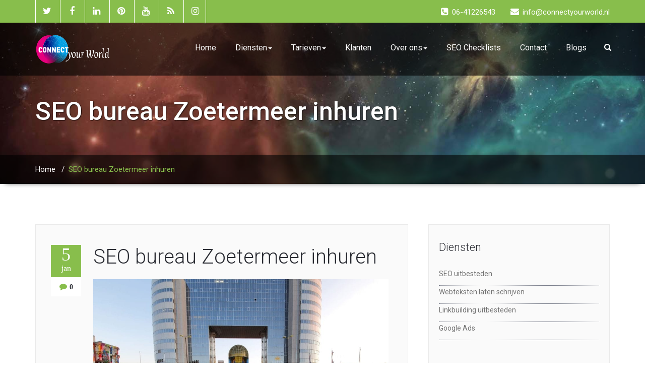

--- FILE ---
content_type: text/html; charset=UTF-8
request_url: https://connectyourworld.nl/seo-specialist-zoetermeer/
body_size: 36636
content:
<!DOCTYPE html PUBLIC "-//W3C//DTD XHTML 1.0 Strict//EN" "http://www.w3.org/TR/xhtml1/DTD/xhtml1-strict.dtd">
<html xmlns="http://www.w3.org/1999/xhtml" lang="nl-NL">
<head>
	<!-- Google Tag Manager -->
<script>(function(w,d,s,l,i){w[l]=w[l]||[];w[l].push({'gtm.start':
new Date().getTime(),event:'gtm.js'});var f=d.getElementsByTagName(s)[0],
j=d.createElement(s),dl=l!='dataLayer'?'&l='+l:'';j.async=true;j.src=
'https://www.googletagmanager.com/gtm.js?id='+i+dl;f.parentNode.insertBefore(j,f);
})(window,document,'script','dataLayer','GTM-PQBTNDQ');</script>
<!-- End Google Tag Manager -->
	<!--[if IE]>
	<meta http-equiv="X-UA-Compatible" content="IE=edge,chrome=1">
	<![endif]-->
	
	<meta http-equiv="Content-Type" content="text/html; charset=utf-8" />
	<meta name="viewport" content="width=device-width, initial-scale=1.0" />    
	<meta name="generator" content="WordPress 6.9" />	
	<link rel="profile" href="http://gmpg.org/xfn/11" />
			<link rel="shortcut icon" href="https://connectyourworld.nl/wp-content/uploads/2018/12/logo_connectyourworld_rgb_app-12.jpg" /> 
	<script type="text/plain" data-cookieconsent="preferences, statistics, marketing">
	window.dataLayer = window.dataLayer || [];

	function gtag() {
		dataLayer.push(arguments);
	}

	gtag("consent", "default", {
		ad_personalization: "denied",
		ad_storage: "denied",
		ad_user_data: "denied",
		analytics_storage: "denied",
		functionality_storage: "denied",
		personalization_storage: "denied",
		security_storage: "granted",
		wait_for_update: 500,
	});
	gtag("set", "ads_data_redaction", true);
	</script>
<script type="text/plain" data-cookieconsent="preferences, statistics, marketing">
		(function (w, d, s, l, i) {
		w[l] = w[l] || [];
		w[l].push({'gtm.start': new Date().getTime(), event: 'gtm.js'});
		var f = d.getElementsByTagName(s)[0], j = d.createElement(s), dl = l !== 'dataLayer' ? '&l=' + l : '';
		j.async = true;
		j.src = 'https://www.googletagmanager.com/gtm.js?id=' + i + dl;
		f.parentNode.insertBefore(j, f);
	})(
		window,
		document,
		'script',
		'dataLayer',
		'GTM-PQBTNDQ'
	);
</script>
<script type="text/javascript"
		id="Cookiebot"
		src="https://consent.cookiebot.com/uc.js"
		data-implementation="wp"
		data-cbid="9b66194f-0a3c-473d-85dd-e547c7f3e954"
						data-culture="NL"
				async	></script>
<meta name='robots' content='index, follow, max-image-preview:large, max-snippet:-1, max-video-preview:-1' />

	<!-- This site is optimized with the Yoast SEO Premium plugin v26.7 (Yoast SEO v26.7) - https://yoast.com/wordpress/plugins/seo/ -->
	<title>SEO bureau Zoetermeer inhuren - Bovenaan in Google</title><link rel="preload" data-smush-preload as="image" href="https://connectyourworld.nl/wp-content/themes/wallstreet-pro/images/page-header-bg.jpg" fetchpriority="high" />
	<meta name="description" content="Bent u op zoek naar een SEO specialist van een online marketing/SEO bureau in Zoetermeer? Neem dan contact op met Connect your World." />
	<link rel="canonical" href="https://connectyourworld.nl/seo-specialist-zoetermeer/" />
	<meta property="og:locale" content="nl_NL" />
	<meta property="og:type" content="article" />
	<meta property="og:title" content="SEO bureau Zoetermeer inhuren" />
	<meta property="og:description" content="SEO bureau Zoetermeer - maak kennis met Connect your World Ook voor bedrijven uit Zoetermeer is het belangrijk om te investeren in SEO optimalisatie," />
	<meta property="og:url" content="https://connectyourworld.nl/seo-specialist-zoetermeer/" />
	<meta property="og:site_name" content="Bovenaan in Google" />
	<meta property="article:publisher" content="https://www.facebook.com/ConnectyourWorldSEOContentMarketingSpecialist/?modal=admin_todo_tour" />
	<meta property="article:modified_time" content="2025-07-03T14:45:14+00:00" />
	<meta property="og:image" content="https://connectyourworld.nl/wp-content/uploads/2021/01/SEO-specialist-Zoetermeer.jpg" />
	<meta property="og:image:width" content="1599" />
	<meta property="og:image:height" content="1200" />
	<meta property="og:image:type" content="image/jpeg" />
	<meta name="twitter:card" content="summary_large_image" />
	<meta name="twitter:site" content="@connectyworld" />
	<meta name="twitter:label1" content="Geschatte leestijd" />
	<meta name="twitter:data1" content="5 minuten" />
	<script type="application/ld+json" class="yoast-schema-graph">{"@context":"https://schema.org","@graph":[{"@type":["WebPage","FAQPage"],"@id":"https://connectyourworld.nl/seo-specialist-zoetermeer/","url":"https://connectyourworld.nl/seo-specialist-zoetermeer/","name":"SEO bureau Zoetermeer inhuren - Bovenaan in Google","isPartOf":{"@id":"https://connectyourworld.nl/#website"},"primaryImageOfPage":{"@id":"https://connectyourworld.nl/seo-specialist-zoetermeer/#primaryimage"},"image":{"@id":"https://connectyourworld.nl/seo-specialist-zoetermeer/#primaryimage"},"thumbnailUrl":"https://connectyourworld.nl/wp-content/uploads/2021/01/SEO-specialist-Zoetermeer-1024x768.jpg","datePublished":"2021-01-05T16:56:14+00:00","dateModified":"2025-07-03T14:45:14+00:00","description":"Bent u op zoek naar een SEO specialist van een online marketing/SEO bureau in Zoetermeer? Neem dan contact op met Connect your World.","breadcrumb":{"@id":"https://connectyourworld.nl/seo-specialist-zoetermeer/#breadcrumb"},"mainEntity":[{"@id":"https://connectyourworld.nl/seo-specialist-zoetermeer/#faq-question-1719843590176"},{"@id":"https://connectyourworld.nl/seo-specialist-zoetermeer/#faq-question-1719843916361"},{"@id":"https://connectyourworld.nl/seo-specialist-zoetermeer/#faq-question-1721054875602"},{"@id":"https://connectyourworld.nl/seo-specialist-zoetermeer/#faq-question-1719844028626"}],"inLanguage":"nl-NL","potentialAction":[{"@type":"ReadAction","target":["https://connectyourworld.nl/seo-specialist-zoetermeer/"]}]},{"@type":"ImageObject","inLanguage":"nl-NL","@id":"https://connectyourworld.nl/seo-specialist-zoetermeer/#primaryimage","url":"https://connectyourworld.nl/wp-content/uploads/2021/01/SEO-specialist-Zoetermeer.jpg","contentUrl":"https://connectyourworld.nl/wp-content/uploads/2021/01/SEO-specialist-Zoetermeer.jpg","width":1599,"height":1200,"caption":"SEO Zoetermeer, SEO bureau Zoetermeer, SEO specialist Zoetermeer"},{"@type":"BreadcrumbList","@id":"https://connectyourworld.nl/seo-specialist-zoetermeer/#breadcrumb","itemListElement":[{"@type":"ListItem","position":1,"name":"Home","item":"https://connectyourworld.nl/"},{"@type":"ListItem","position":2,"name":"SEO bureau Zoetermeer inhuren"}]},{"@type":"WebSite","@id":"https://connectyourworld.nl/#website","url":"https://connectyourworld.nl/","name":"Online marketing bureau Connect your World","description":"Bovenaan in Google laat de telefoon vaker rinkelen","publisher":{"@id":"https://connectyourworld.nl/#organization"},"alternateName":"SEO bureau Den Haag","potentialAction":[{"@type":"SearchAction","target":{"@type":"EntryPoint","urlTemplate":"https://connectyourworld.nl/?s={search_term_string}"},"query-input":{"@type":"PropertyValueSpecification","valueRequired":true,"valueName":"search_term_string"}}],"inLanguage":"nl-NL"},{"@type":["Organization","Place","Corporation"],"@id":"https://connectyourworld.nl/#organization","name":"SEO & Content Marketing Bureau Connect your World","url":"https://connectyourworld.nl/","logo":{"@id":"https://connectyourworld.nl/seo-specialist-zoetermeer/#local-main-organization-logo"},"image":{"@id":"https://connectyourworld.nl/seo-specialist-zoetermeer/#local-main-organization-logo"},"sameAs":["https://www.facebook.com/ConnectyourWorldSEOContentMarketingSpecialist/?modal=admin_todo_tour","https://x.com/connectyworld","https://www.instagram.com/connectyworld/","https://www.linkedin.com/company/12657836/admin/","https://myspace.com/herman.geertsema","https://nl.pinterest.com/hermanconnects","https://www.youtube.com/channel/UC54F18PwszI75BeuSptIDRw?view_as=subscriber"],"address":{"@id":"https://connectyourworld.nl/seo-specialist-zoetermeer/#local-main-place-address"},"geo":{"@type":"GeoCoordinates","latitude":"52.052011","longitude":"4.252406"},"telephone":["+31641226543"],"openingHoursSpecification":[{"@type":"OpeningHoursSpecification","dayOfWeek":["Monday","Tuesday","Wednesday","Friday"],"opens":"08:00","closes":"17:30"},{"@type":"OpeningHoursSpecification","dayOfWeek":["Thursday"],"opens":"08:30","closes":"17:30"},{"@type":"OpeningHoursSpecification","dayOfWeek":["Saturday","Sunday"],"opens":"00:00","closes":"00:00"}],"email":"info@connectyourworld.nl","areaServed":"Den Haag, Leiden, Delft, Zoetermeer, Rijswijk","taxID":"180310392"},{"@type":"Question","@id":"https://connectyourworld.nl/seo-specialist-zoetermeer/#faq-question-1719843590176","position":1,"url":"https://connectyourworld.nl/seo-specialist-zoetermeer/#faq-question-1719843590176","name":"Hoe kom ik hoger in Google?","answerCount":1,"acceptedAnswer":{"@type":"Answer","text":"Om hoger in Google te komen, begint u met een grondige zoekwoordanalyse om de relevante zoekwoorden te identificeren, die uw doelgroep gebruikt. Optimaliseer uw website voor deze zoekwoorden door ze strategisch te integreren in bijvoorbeeld uw content, titels, <a href=\"https://connectyourworld.nl/seo-meta-description/\" target=\"_blank\" rel=\"noreferrer noopener\">SEO meta description</a>, en headings. Zorg ervoor, dat uw website technisch goed functioneert, met bijvoorbeeld snelle laadtijden, mobielvriendelijkheid, en een duidelijke site-architectuur. Creëer waardevolle, originele en goed gestructureerde content, die aansluit bij de behoeften en vragen van uw doelgroep. Verwerf kwalitatieve <a href=\"https://connectyourworld.nl/gratis-backlinks/\" target=\"_blank\" rel=\"noreferrer noopener\">gratis backlinks</a> van gerenommeerde websites om uw domeinautoriteit te verhogen en gebruik sociale media om uw content te promoten. Krijg het voor elkaar door Connect your World, uw SEO bureau in Zoetermeer in te schakelen!","inLanguage":"nl-NL"},"inLanguage":"nl-NL"},{"@type":"Question","@id":"https://connectyourworld.nl/seo-specialist-zoetermeer/#faq-question-1719843916361","position":2,"url":"https://connectyourworld.nl/seo-specialist-zoetermeer/#faq-question-1719843916361","name":"Wat zijn backlinks?","answerCount":1,"acceptedAnswer":{"@type":"Answer","text":"Backlinks zijn links van andere websites, die naar uw website verwijzen. Ze dienen namelijk als aanbevelingen of stemmen van vertrouwen, wat zoekmachines helpt te bepalen hoe betrouwbaar en relevant uw site is. Kwalitatieve backlinks van gerenommeerde websites kunnen uw positie in zoekmachines aanzienlijk verbeteren en meer organisch verkeer naar uw site leiden.","inLanguage":"nl-NL"},"inLanguage":"nl-NL"},{"@type":"Question","@id":"https://connectyourworld.nl/seo-specialist-zoetermeer/#faq-question-1721054875602","position":3,"url":"https://connectyourworld.nl/seo-specialist-zoetermeer/#faq-question-1721054875602","name":"Wat doet een copywriter?","answerCount":1,"acceptedAnswer":{"@type":"Answer","text":"Een copywriter schrijft overtuigende en doelgerichte teksten voor verschillende media zoals websites, advertenties en brochures. Ze zorgen ervoor, dat de boodschap helder, aantrekkelijk en passend is voor de doelgroep. Daarnaast optimaliseren ze teksten voor zoekmachines (SEO) om de online zichtbaarheid te vergroten.","inLanguage":"nl-NL"},"inLanguage":"nl-NL"},{"@type":"Question","@id":"https://connectyourworld.nl/seo-specialist-zoetermeer/#faq-question-1719844028626","position":4,"url":"https://connectyourworld.nl/seo-specialist-zoetermeer/#faq-question-1719844028626","name":"Wat kost een SEO specialist in Zoetermeer?","answerCount":1,"acceptedAnswer":{"@type":"Answer","text":"Een freelance SEO specialist in Zoetermeer kost 60 Euro per uur. Een SEO maandabonnement kunt u bij Connect your World afsluiten voor 300 Euro per maand.","inLanguage":"nl-NL"},"inLanguage":"nl-NL"},{"@type":"PostalAddress","@id":"https://connectyourworld.nl/seo-specialist-zoetermeer/#local-main-place-address","streetAddress":"Dr. J. Presserstraat 313","addressLocality":"Den Haag","postalCode":"2552 LW","addressRegion":"Nederland","addressCountry":"NL"},{"@type":"ImageObject","inLanguage":"nl-NL","@id":"https://connectyourworld.nl/seo-specialist-zoetermeer/#local-main-organization-logo","url":"https://connectyourworld.nl/wp-content/uploads/2018/11/logo_connectyourworld-4.png","contentUrl":"https://connectyourworld.nl/wp-content/uploads/2018/11/logo_connectyourworld-4.png","width":800,"height":307,"caption":"SEO & Content Marketing Bureau Connect your World"}]}</script>
	<meta name="geo.placename" content="Den Haag" />
	<meta name="geo.position" content="52.052011;4.252406" />
	<meta name="geo.region" content="Nederland" />
	<!-- / Yoast SEO Premium plugin. -->


<link rel='dns-prefetch' href='//fonts.googleapis.com' />
<link rel="alternate" type="application/rss+xml" title="Bovenaan in Google &raquo; feed" href="https://connectyourworld.nl/feed/" />
<link rel="alternate" type="application/rss+xml" title="Bovenaan in Google &raquo; reacties feed" href="https://connectyourworld.nl/comments/feed/" />
<link rel="alternate" title="oEmbed (JSON)" type="application/json+oembed" href="https://connectyourworld.nl/wp-json/oembed/1.0/embed?url=https%3A%2F%2Fconnectyourworld.nl%2Fseo-specialist-zoetermeer%2F" />
<link rel="alternate" title="oEmbed (XML)" type="text/xml+oembed" href="https://connectyourworld.nl/wp-json/oembed/1.0/embed?url=https%3A%2F%2Fconnectyourworld.nl%2Fseo-specialist-zoetermeer%2F&#038;format=xml" />
		<style>
			.lazyload,
			.lazyloading {
				max-width: 100%;
			}
		</style>
		<style id='wp-img-auto-sizes-contain-inline-css' type='text/css'>
img:is([sizes=auto i],[sizes^="auto," i]){contain-intrinsic-size:3000px 1500px}
/*# sourceURL=wp-img-auto-sizes-contain-inline-css */
</style>
<link rel='stylesheet' id='dashicons-css' href='https://connectyourworld.nl/wp-includes/css/dashicons.min.css?ver=6.9' type='text/css' media='all' />
<link rel='stylesheet' id='post-views-counter-frontend-css' href='https://connectyourworld.nl/wp-content/plugins/post-views-counter/css/frontend.css?ver=1.7.0' type='text/css' media='all' />
<style id='wp-emoji-styles-inline-css' type='text/css'>

	img.wp-smiley, img.emoji {
		display: inline !important;
		border: none !important;
		box-shadow: none !important;
		height: 1em !important;
		width: 1em !important;
		margin: 0 0.07em !important;
		vertical-align: -0.1em !important;
		background: none !important;
		padding: 0 !important;
	}
/*# sourceURL=wp-emoji-styles-inline-css */
</style>
<style id='wp-block-library-inline-css' type='text/css'>
:root{--wp-block-synced-color:#7a00df;--wp-block-synced-color--rgb:122,0,223;--wp-bound-block-color:var(--wp-block-synced-color);--wp-editor-canvas-background:#ddd;--wp-admin-theme-color:#007cba;--wp-admin-theme-color--rgb:0,124,186;--wp-admin-theme-color-darker-10:#006ba1;--wp-admin-theme-color-darker-10--rgb:0,107,160.5;--wp-admin-theme-color-darker-20:#005a87;--wp-admin-theme-color-darker-20--rgb:0,90,135;--wp-admin-border-width-focus:2px}@media (min-resolution:192dpi){:root{--wp-admin-border-width-focus:1.5px}}.wp-element-button{cursor:pointer}:root .has-very-light-gray-background-color{background-color:#eee}:root .has-very-dark-gray-background-color{background-color:#313131}:root .has-very-light-gray-color{color:#eee}:root .has-very-dark-gray-color{color:#313131}:root .has-vivid-green-cyan-to-vivid-cyan-blue-gradient-background{background:linear-gradient(135deg,#00d084,#0693e3)}:root .has-purple-crush-gradient-background{background:linear-gradient(135deg,#34e2e4,#4721fb 50%,#ab1dfe)}:root .has-hazy-dawn-gradient-background{background:linear-gradient(135deg,#faaca8,#dad0ec)}:root .has-subdued-olive-gradient-background{background:linear-gradient(135deg,#fafae1,#67a671)}:root .has-atomic-cream-gradient-background{background:linear-gradient(135deg,#fdd79a,#004a59)}:root .has-nightshade-gradient-background{background:linear-gradient(135deg,#330968,#31cdcf)}:root .has-midnight-gradient-background{background:linear-gradient(135deg,#020381,#2874fc)}:root{--wp--preset--font-size--normal:16px;--wp--preset--font-size--huge:42px}.has-regular-font-size{font-size:1em}.has-larger-font-size{font-size:2.625em}.has-normal-font-size{font-size:var(--wp--preset--font-size--normal)}.has-huge-font-size{font-size:var(--wp--preset--font-size--huge)}.has-text-align-center{text-align:center}.has-text-align-left{text-align:left}.has-text-align-right{text-align:right}.has-fit-text{white-space:nowrap!important}#end-resizable-editor-section{display:none}.aligncenter{clear:both}.items-justified-left{justify-content:flex-start}.items-justified-center{justify-content:center}.items-justified-right{justify-content:flex-end}.items-justified-space-between{justify-content:space-between}.screen-reader-text{border:0;clip-path:inset(50%);height:1px;margin:-1px;overflow:hidden;padding:0;position:absolute;width:1px;word-wrap:normal!important}.screen-reader-text:focus{background-color:#ddd;clip-path:none;color:#444;display:block;font-size:1em;height:auto;left:5px;line-height:normal;padding:15px 23px 14px;text-decoration:none;top:5px;width:auto;z-index:100000}html :where(.has-border-color){border-style:solid}html :where([style*=border-top-color]){border-top-style:solid}html :where([style*=border-right-color]){border-right-style:solid}html :where([style*=border-bottom-color]){border-bottom-style:solid}html :where([style*=border-left-color]){border-left-style:solid}html :where([style*=border-width]){border-style:solid}html :where([style*=border-top-width]){border-top-style:solid}html :where([style*=border-right-width]){border-right-style:solid}html :where([style*=border-bottom-width]){border-bottom-style:solid}html :where([style*=border-left-width]){border-left-style:solid}html :where(img[class*=wp-image-]){height:auto;max-width:100%}:where(figure){margin:0 0 1em}html :where(.is-position-sticky){--wp-admin--admin-bar--position-offset:var(--wp-admin--admin-bar--height,0px)}@media screen and (max-width:600px){html :where(.is-position-sticky){--wp-admin--admin-bar--position-offset:0px}}

/*# sourceURL=wp-block-library-inline-css */
</style><style id='wp-block-button-inline-css' type='text/css'>
.wp-block-button__link{align-content:center;box-sizing:border-box;cursor:pointer;display:inline-block;height:100%;text-align:center;word-break:break-word}.wp-block-button__link.aligncenter{text-align:center}.wp-block-button__link.alignright{text-align:right}:where(.wp-block-button__link){border-radius:9999px;box-shadow:none;padding:calc(.667em + 2px) calc(1.333em + 2px);text-decoration:none}.wp-block-button[style*=text-decoration] .wp-block-button__link{text-decoration:inherit}.wp-block-buttons>.wp-block-button.has-custom-width{max-width:none}.wp-block-buttons>.wp-block-button.has-custom-width .wp-block-button__link{width:100%}.wp-block-buttons>.wp-block-button.has-custom-font-size .wp-block-button__link{font-size:inherit}.wp-block-buttons>.wp-block-button.wp-block-button__width-25{width:calc(25% - var(--wp--style--block-gap, .5em)*.75)}.wp-block-buttons>.wp-block-button.wp-block-button__width-50{width:calc(50% - var(--wp--style--block-gap, .5em)*.5)}.wp-block-buttons>.wp-block-button.wp-block-button__width-75{width:calc(75% - var(--wp--style--block-gap, .5em)*.25)}.wp-block-buttons>.wp-block-button.wp-block-button__width-100{flex-basis:100%;width:100%}.wp-block-buttons.is-vertical>.wp-block-button.wp-block-button__width-25{width:25%}.wp-block-buttons.is-vertical>.wp-block-button.wp-block-button__width-50{width:50%}.wp-block-buttons.is-vertical>.wp-block-button.wp-block-button__width-75{width:75%}.wp-block-button.is-style-squared,.wp-block-button__link.wp-block-button.is-style-squared{border-radius:0}.wp-block-button.no-border-radius,.wp-block-button__link.no-border-radius{border-radius:0!important}:root :where(.wp-block-button .wp-block-button__link.is-style-outline),:root :where(.wp-block-button.is-style-outline>.wp-block-button__link){border:2px solid;padding:.667em 1.333em}:root :where(.wp-block-button .wp-block-button__link.is-style-outline:not(.has-text-color)),:root :where(.wp-block-button.is-style-outline>.wp-block-button__link:not(.has-text-color)){color:currentColor}:root :where(.wp-block-button .wp-block-button__link.is-style-outline:not(.has-background)),:root :where(.wp-block-button.is-style-outline>.wp-block-button__link:not(.has-background)){background-color:initial;background-image:none}
/*# sourceURL=https://connectyourworld.nl/wp-includes/blocks/button/style.min.css */
</style>
<style id='wp-block-heading-inline-css' type='text/css'>
h1:where(.wp-block-heading).has-background,h2:where(.wp-block-heading).has-background,h3:where(.wp-block-heading).has-background,h4:where(.wp-block-heading).has-background,h5:where(.wp-block-heading).has-background,h6:where(.wp-block-heading).has-background{padding:1.25em 2.375em}h1.has-text-align-left[style*=writing-mode]:where([style*=vertical-lr]),h1.has-text-align-right[style*=writing-mode]:where([style*=vertical-rl]),h2.has-text-align-left[style*=writing-mode]:where([style*=vertical-lr]),h2.has-text-align-right[style*=writing-mode]:where([style*=vertical-rl]),h3.has-text-align-left[style*=writing-mode]:where([style*=vertical-lr]),h3.has-text-align-right[style*=writing-mode]:where([style*=vertical-rl]),h4.has-text-align-left[style*=writing-mode]:where([style*=vertical-lr]),h4.has-text-align-right[style*=writing-mode]:where([style*=vertical-rl]),h5.has-text-align-left[style*=writing-mode]:where([style*=vertical-lr]),h5.has-text-align-right[style*=writing-mode]:where([style*=vertical-rl]),h6.has-text-align-left[style*=writing-mode]:where([style*=vertical-lr]),h6.has-text-align-right[style*=writing-mode]:where([style*=vertical-rl]){rotate:180deg}
/*# sourceURL=https://connectyourworld.nl/wp-includes/blocks/heading/style.min.css */
</style>
<style id='wp-block-image-inline-css' type='text/css'>
.wp-block-image>a,.wp-block-image>figure>a{display:inline-block}.wp-block-image img{box-sizing:border-box;height:auto;max-width:100%;vertical-align:bottom}@media not (prefers-reduced-motion){.wp-block-image img.hide{visibility:hidden}.wp-block-image img.show{animation:show-content-image .4s}}.wp-block-image[style*=border-radius] img,.wp-block-image[style*=border-radius]>a{border-radius:inherit}.wp-block-image.has-custom-border img{box-sizing:border-box}.wp-block-image.aligncenter{text-align:center}.wp-block-image.alignfull>a,.wp-block-image.alignwide>a{width:100%}.wp-block-image.alignfull img,.wp-block-image.alignwide img{height:auto;width:100%}.wp-block-image .aligncenter,.wp-block-image .alignleft,.wp-block-image .alignright,.wp-block-image.aligncenter,.wp-block-image.alignleft,.wp-block-image.alignright{display:table}.wp-block-image .aligncenter>figcaption,.wp-block-image .alignleft>figcaption,.wp-block-image .alignright>figcaption,.wp-block-image.aligncenter>figcaption,.wp-block-image.alignleft>figcaption,.wp-block-image.alignright>figcaption{caption-side:bottom;display:table-caption}.wp-block-image .alignleft{float:left;margin:.5em 1em .5em 0}.wp-block-image .alignright{float:right;margin:.5em 0 .5em 1em}.wp-block-image .aligncenter{margin-left:auto;margin-right:auto}.wp-block-image :where(figcaption){margin-bottom:1em;margin-top:.5em}.wp-block-image.is-style-circle-mask img{border-radius:9999px}@supports ((-webkit-mask-image:none) or (mask-image:none)) or (-webkit-mask-image:none){.wp-block-image.is-style-circle-mask img{border-radius:0;-webkit-mask-image:url('data:image/svg+xml;utf8,<svg viewBox="0 0 100 100" xmlns="http://www.w3.org/2000/svg"><circle cx="50" cy="50" r="50"/></svg>');mask-image:url('data:image/svg+xml;utf8,<svg viewBox="0 0 100 100" xmlns="http://www.w3.org/2000/svg"><circle cx="50" cy="50" r="50"/></svg>');mask-mode:alpha;-webkit-mask-position:center;mask-position:center;-webkit-mask-repeat:no-repeat;mask-repeat:no-repeat;-webkit-mask-size:contain;mask-size:contain}}:root :where(.wp-block-image.is-style-rounded img,.wp-block-image .is-style-rounded img){border-radius:9999px}.wp-block-image figure{margin:0}.wp-lightbox-container{display:flex;flex-direction:column;position:relative}.wp-lightbox-container img{cursor:zoom-in}.wp-lightbox-container img:hover+button{opacity:1}.wp-lightbox-container button{align-items:center;backdrop-filter:blur(16px) saturate(180%);background-color:#5a5a5a40;border:none;border-radius:4px;cursor:zoom-in;display:flex;height:20px;justify-content:center;opacity:0;padding:0;position:absolute;right:16px;text-align:center;top:16px;width:20px;z-index:100}@media not (prefers-reduced-motion){.wp-lightbox-container button{transition:opacity .2s ease}}.wp-lightbox-container button:focus-visible{outline:3px auto #5a5a5a40;outline:3px auto -webkit-focus-ring-color;outline-offset:3px}.wp-lightbox-container button:hover{cursor:pointer;opacity:1}.wp-lightbox-container button:focus{opacity:1}.wp-lightbox-container button:focus,.wp-lightbox-container button:hover,.wp-lightbox-container button:not(:hover):not(:active):not(.has-background){background-color:#5a5a5a40;border:none}.wp-lightbox-overlay{box-sizing:border-box;cursor:zoom-out;height:100vh;left:0;overflow:hidden;position:fixed;top:0;visibility:hidden;width:100%;z-index:100000}.wp-lightbox-overlay .close-button{align-items:center;cursor:pointer;display:flex;justify-content:center;min-height:40px;min-width:40px;padding:0;position:absolute;right:calc(env(safe-area-inset-right) + 16px);top:calc(env(safe-area-inset-top) + 16px);z-index:5000000}.wp-lightbox-overlay .close-button:focus,.wp-lightbox-overlay .close-button:hover,.wp-lightbox-overlay .close-button:not(:hover):not(:active):not(.has-background){background:none;border:none}.wp-lightbox-overlay .lightbox-image-container{height:var(--wp--lightbox-container-height);left:50%;overflow:hidden;position:absolute;top:50%;transform:translate(-50%,-50%);transform-origin:top left;width:var(--wp--lightbox-container-width);z-index:9999999999}.wp-lightbox-overlay .wp-block-image{align-items:center;box-sizing:border-box;display:flex;height:100%;justify-content:center;margin:0;position:relative;transform-origin:0 0;width:100%;z-index:3000000}.wp-lightbox-overlay .wp-block-image img{height:var(--wp--lightbox-image-height);min-height:var(--wp--lightbox-image-height);min-width:var(--wp--lightbox-image-width);width:var(--wp--lightbox-image-width)}.wp-lightbox-overlay .wp-block-image figcaption{display:none}.wp-lightbox-overlay button{background:none;border:none}.wp-lightbox-overlay .scrim{background-color:#fff;height:100%;opacity:.9;position:absolute;width:100%;z-index:2000000}.wp-lightbox-overlay.active{visibility:visible}@media not (prefers-reduced-motion){.wp-lightbox-overlay.active{animation:turn-on-visibility .25s both}.wp-lightbox-overlay.active img{animation:turn-on-visibility .35s both}.wp-lightbox-overlay.show-closing-animation:not(.active){animation:turn-off-visibility .35s both}.wp-lightbox-overlay.show-closing-animation:not(.active) img{animation:turn-off-visibility .25s both}.wp-lightbox-overlay.zoom.active{animation:none;opacity:1;visibility:visible}.wp-lightbox-overlay.zoom.active .lightbox-image-container{animation:lightbox-zoom-in .4s}.wp-lightbox-overlay.zoom.active .lightbox-image-container img{animation:none}.wp-lightbox-overlay.zoom.active .scrim{animation:turn-on-visibility .4s forwards}.wp-lightbox-overlay.zoom.show-closing-animation:not(.active){animation:none}.wp-lightbox-overlay.zoom.show-closing-animation:not(.active) .lightbox-image-container{animation:lightbox-zoom-out .4s}.wp-lightbox-overlay.zoom.show-closing-animation:not(.active) .lightbox-image-container img{animation:none}.wp-lightbox-overlay.zoom.show-closing-animation:not(.active) .scrim{animation:turn-off-visibility .4s forwards}}@keyframes show-content-image{0%{visibility:hidden}99%{visibility:hidden}to{visibility:visible}}@keyframes turn-on-visibility{0%{opacity:0}to{opacity:1}}@keyframes turn-off-visibility{0%{opacity:1;visibility:visible}99%{opacity:0;visibility:visible}to{opacity:0;visibility:hidden}}@keyframes lightbox-zoom-in{0%{transform:translate(calc((-100vw + var(--wp--lightbox-scrollbar-width))/2 + var(--wp--lightbox-initial-left-position)),calc(-50vh + var(--wp--lightbox-initial-top-position))) scale(var(--wp--lightbox-scale))}to{transform:translate(-50%,-50%) scale(1)}}@keyframes lightbox-zoom-out{0%{transform:translate(-50%,-50%) scale(1);visibility:visible}99%{visibility:visible}to{transform:translate(calc((-100vw + var(--wp--lightbox-scrollbar-width))/2 + var(--wp--lightbox-initial-left-position)),calc(-50vh + var(--wp--lightbox-initial-top-position))) scale(var(--wp--lightbox-scale));visibility:hidden}}
/*# sourceURL=https://connectyourworld.nl/wp-includes/blocks/image/style.min.css */
</style>
<style id='wp-block-list-inline-css' type='text/css'>
ol,ul{box-sizing:border-box}:root :where(.wp-block-list.has-background){padding:1.25em 2.375em}
/*# sourceURL=https://connectyourworld.nl/wp-includes/blocks/list/style.min.css */
</style>
<style id='wp-block-buttons-inline-css' type='text/css'>
.wp-block-buttons{box-sizing:border-box}.wp-block-buttons.is-vertical{flex-direction:column}.wp-block-buttons.is-vertical>.wp-block-button:last-child{margin-bottom:0}.wp-block-buttons>.wp-block-button{display:inline-block;margin:0}.wp-block-buttons.is-content-justification-left{justify-content:flex-start}.wp-block-buttons.is-content-justification-left.is-vertical{align-items:flex-start}.wp-block-buttons.is-content-justification-center{justify-content:center}.wp-block-buttons.is-content-justification-center.is-vertical{align-items:center}.wp-block-buttons.is-content-justification-right{justify-content:flex-end}.wp-block-buttons.is-content-justification-right.is-vertical{align-items:flex-end}.wp-block-buttons.is-content-justification-space-between{justify-content:space-between}.wp-block-buttons.aligncenter{text-align:center}.wp-block-buttons:not(.is-content-justification-space-between,.is-content-justification-right,.is-content-justification-left,.is-content-justification-center) .wp-block-button.aligncenter{margin-left:auto;margin-right:auto;width:100%}.wp-block-buttons[style*=text-decoration] .wp-block-button,.wp-block-buttons[style*=text-decoration] .wp-block-button__link{text-decoration:inherit}.wp-block-buttons.has-custom-font-size .wp-block-button__link{font-size:inherit}.wp-block-buttons .wp-block-button__link{width:100%}.wp-block-button.aligncenter{text-align:center}
/*# sourceURL=https://connectyourworld.nl/wp-includes/blocks/buttons/style.min.css */
</style>
<style id='wp-block-paragraph-inline-css' type='text/css'>
.is-small-text{font-size:.875em}.is-regular-text{font-size:1em}.is-large-text{font-size:2.25em}.is-larger-text{font-size:3em}.has-drop-cap:not(:focus):first-letter{float:left;font-size:8.4em;font-style:normal;font-weight:100;line-height:.68;margin:.05em .1em 0 0;text-transform:uppercase}body.rtl .has-drop-cap:not(:focus):first-letter{float:none;margin-left:.1em}p.has-drop-cap.has-background{overflow:hidden}:root :where(p.has-background){padding:1.25em 2.375em}:where(p.has-text-color:not(.has-link-color)) a{color:inherit}p.has-text-align-left[style*="writing-mode:vertical-lr"],p.has-text-align-right[style*="writing-mode:vertical-rl"]{rotate:180deg}
/*# sourceURL=https://connectyourworld.nl/wp-includes/blocks/paragraph/style.min.css */
</style>
<style id='global-styles-inline-css' type='text/css'>
:root{--wp--preset--aspect-ratio--square: 1;--wp--preset--aspect-ratio--4-3: 4/3;--wp--preset--aspect-ratio--3-4: 3/4;--wp--preset--aspect-ratio--3-2: 3/2;--wp--preset--aspect-ratio--2-3: 2/3;--wp--preset--aspect-ratio--16-9: 16/9;--wp--preset--aspect-ratio--9-16: 9/16;--wp--preset--color--black: #000000;--wp--preset--color--cyan-bluish-gray: #abb8c3;--wp--preset--color--white: #ffffff;--wp--preset--color--pale-pink: #f78da7;--wp--preset--color--vivid-red: #cf2e2e;--wp--preset--color--luminous-vivid-orange: #ff6900;--wp--preset--color--luminous-vivid-amber: #fcb900;--wp--preset--color--light-green-cyan: #7bdcb5;--wp--preset--color--vivid-green-cyan: #00d084;--wp--preset--color--pale-cyan-blue: #8ed1fc;--wp--preset--color--vivid-cyan-blue: #0693e3;--wp--preset--color--vivid-purple: #9b51e0;--wp--preset--gradient--vivid-cyan-blue-to-vivid-purple: linear-gradient(135deg,rgb(6,147,227) 0%,rgb(155,81,224) 100%);--wp--preset--gradient--light-green-cyan-to-vivid-green-cyan: linear-gradient(135deg,rgb(122,220,180) 0%,rgb(0,208,130) 100%);--wp--preset--gradient--luminous-vivid-amber-to-luminous-vivid-orange: linear-gradient(135deg,rgb(252,185,0) 0%,rgb(255,105,0) 100%);--wp--preset--gradient--luminous-vivid-orange-to-vivid-red: linear-gradient(135deg,rgb(255,105,0) 0%,rgb(207,46,46) 100%);--wp--preset--gradient--very-light-gray-to-cyan-bluish-gray: linear-gradient(135deg,rgb(238,238,238) 0%,rgb(169,184,195) 100%);--wp--preset--gradient--cool-to-warm-spectrum: linear-gradient(135deg,rgb(74,234,220) 0%,rgb(151,120,209) 20%,rgb(207,42,186) 40%,rgb(238,44,130) 60%,rgb(251,105,98) 80%,rgb(254,248,76) 100%);--wp--preset--gradient--blush-light-purple: linear-gradient(135deg,rgb(255,206,236) 0%,rgb(152,150,240) 100%);--wp--preset--gradient--blush-bordeaux: linear-gradient(135deg,rgb(254,205,165) 0%,rgb(254,45,45) 50%,rgb(107,0,62) 100%);--wp--preset--gradient--luminous-dusk: linear-gradient(135deg,rgb(255,203,112) 0%,rgb(199,81,192) 50%,rgb(65,88,208) 100%);--wp--preset--gradient--pale-ocean: linear-gradient(135deg,rgb(255,245,203) 0%,rgb(182,227,212) 50%,rgb(51,167,181) 100%);--wp--preset--gradient--electric-grass: linear-gradient(135deg,rgb(202,248,128) 0%,rgb(113,206,126) 100%);--wp--preset--gradient--midnight: linear-gradient(135deg,rgb(2,3,129) 0%,rgb(40,116,252) 100%);--wp--preset--font-size--small: 13px;--wp--preset--font-size--medium: 20px;--wp--preset--font-size--large: 36px;--wp--preset--font-size--x-large: 42px;--wp--preset--spacing--20: 0.44rem;--wp--preset--spacing--30: 0.67rem;--wp--preset--spacing--40: 1rem;--wp--preset--spacing--50: 1.5rem;--wp--preset--spacing--60: 2.25rem;--wp--preset--spacing--70: 3.38rem;--wp--preset--spacing--80: 5.06rem;--wp--preset--shadow--natural: 6px 6px 9px rgba(0, 0, 0, 0.2);--wp--preset--shadow--deep: 12px 12px 50px rgba(0, 0, 0, 0.4);--wp--preset--shadow--sharp: 6px 6px 0px rgba(0, 0, 0, 0.2);--wp--preset--shadow--outlined: 6px 6px 0px -3px rgb(255, 255, 255), 6px 6px rgb(0, 0, 0);--wp--preset--shadow--crisp: 6px 6px 0px rgb(0, 0, 0);}:where(.is-layout-flex){gap: 0.5em;}:where(.is-layout-grid){gap: 0.5em;}body .is-layout-flex{display: flex;}.is-layout-flex{flex-wrap: wrap;align-items: center;}.is-layout-flex > :is(*, div){margin: 0;}body .is-layout-grid{display: grid;}.is-layout-grid > :is(*, div){margin: 0;}:where(.wp-block-columns.is-layout-flex){gap: 2em;}:where(.wp-block-columns.is-layout-grid){gap: 2em;}:where(.wp-block-post-template.is-layout-flex){gap: 1.25em;}:where(.wp-block-post-template.is-layout-grid){gap: 1.25em;}.has-black-color{color: var(--wp--preset--color--black) !important;}.has-cyan-bluish-gray-color{color: var(--wp--preset--color--cyan-bluish-gray) !important;}.has-white-color{color: var(--wp--preset--color--white) !important;}.has-pale-pink-color{color: var(--wp--preset--color--pale-pink) !important;}.has-vivid-red-color{color: var(--wp--preset--color--vivid-red) !important;}.has-luminous-vivid-orange-color{color: var(--wp--preset--color--luminous-vivid-orange) !important;}.has-luminous-vivid-amber-color{color: var(--wp--preset--color--luminous-vivid-amber) !important;}.has-light-green-cyan-color{color: var(--wp--preset--color--light-green-cyan) !important;}.has-vivid-green-cyan-color{color: var(--wp--preset--color--vivid-green-cyan) !important;}.has-pale-cyan-blue-color{color: var(--wp--preset--color--pale-cyan-blue) !important;}.has-vivid-cyan-blue-color{color: var(--wp--preset--color--vivid-cyan-blue) !important;}.has-vivid-purple-color{color: var(--wp--preset--color--vivid-purple) !important;}.has-black-background-color{background-color: var(--wp--preset--color--black) !important;}.has-cyan-bluish-gray-background-color{background-color: var(--wp--preset--color--cyan-bluish-gray) !important;}.has-white-background-color{background-color: var(--wp--preset--color--white) !important;}.has-pale-pink-background-color{background-color: var(--wp--preset--color--pale-pink) !important;}.has-vivid-red-background-color{background-color: var(--wp--preset--color--vivid-red) !important;}.has-luminous-vivid-orange-background-color{background-color: var(--wp--preset--color--luminous-vivid-orange) !important;}.has-luminous-vivid-amber-background-color{background-color: var(--wp--preset--color--luminous-vivid-amber) !important;}.has-light-green-cyan-background-color{background-color: var(--wp--preset--color--light-green-cyan) !important;}.has-vivid-green-cyan-background-color{background-color: var(--wp--preset--color--vivid-green-cyan) !important;}.has-pale-cyan-blue-background-color{background-color: var(--wp--preset--color--pale-cyan-blue) !important;}.has-vivid-cyan-blue-background-color{background-color: var(--wp--preset--color--vivid-cyan-blue) !important;}.has-vivid-purple-background-color{background-color: var(--wp--preset--color--vivid-purple) !important;}.has-black-border-color{border-color: var(--wp--preset--color--black) !important;}.has-cyan-bluish-gray-border-color{border-color: var(--wp--preset--color--cyan-bluish-gray) !important;}.has-white-border-color{border-color: var(--wp--preset--color--white) !important;}.has-pale-pink-border-color{border-color: var(--wp--preset--color--pale-pink) !important;}.has-vivid-red-border-color{border-color: var(--wp--preset--color--vivid-red) !important;}.has-luminous-vivid-orange-border-color{border-color: var(--wp--preset--color--luminous-vivid-orange) !important;}.has-luminous-vivid-amber-border-color{border-color: var(--wp--preset--color--luminous-vivid-amber) !important;}.has-light-green-cyan-border-color{border-color: var(--wp--preset--color--light-green-cyan) !important;}.has-vivid-green-cyan-border-color{border-color: var(--wp--preset--color--vivid-green-cyan) !important;}.has-pale-cyan-blue-border-color{border-color: var(--wp--preset--color--pale-cyan-blue) !important;}.has-vivid-cyan-blue-border-color{border-color: var(--wp--preset--color--vivid-cyan-blue) !important;}.has-vivid-purple-border-color{border-color: var(--wp--preset--color--vivid-purple) !important;}.has-vivid-cyan-blue-to-vivid-purple-gradient-background{background: var(--wp--preset--gradient--vivid-cyan-blue-to-vivid-purple) !important;}.has-light-green-cyan-to-vivid-green-cyan-gradient-background{background: var(--wp--preset--gradient--light-green-cyan-to-vivid-green-cyan) !important;}.has-luminous-vivid-amber-to-luminous-vivid-orange-gradient-background{background: var(--wp--preset--gradient--luminous-vivid-amber-to-luminous-vivid-orange) !important;}.has-luminous-vivid-orange-to-vivid-red-gradient-background{background: var(--wp--preset--gradient--luminous-vivid-orange-to-vivid-red) !important;}.has-very-light-gray-to-cyan-bluish-gray-gradient-background{background: var(--wp--preset--gradient--very-light-gray-to-cyan-bluish-gray) !important;}.has-cool-to-warm-spectrum-gradient-background{background: var(--wp--preset--gradient--cool-to-warm-spectrum) !important;}.has-blush-light-purple-gradient-background{background: var(--wp--preset--gradient--blush-light-purple) !important;}.has-blush-bordeaux-gradient-background{background: var(--wp--preset--gradient--blush-bordeaux) !important;}.has-luminous-dusk-gradient-background{background: var(--wp--preset--gradient--luminous-dusk) !important;}.has-pale-ocean-gradient-background{background: var(--wp--preset--gradient--pale-ocean) !important;}.has-electric-grass-gradient-background{background: var(--wp--preset--gradient--electric-grass) !important;}.has-midnight-gradient-background{background: var(--wp--preset--gradient--midnight) !important;}.has-small-font-size{font-size: var(--wp--preset--font-size--small) !important;}.has-medium-font-size{font-size: var(--wp--preset--font-size--medium) !important;}.has-large-font-size{font-size: var(--wp--preset--font-size--large) !important;}.has-x-large-font-size{font-size: var(--wp--preset--font-size--x-large) !important;}
/*# sourceURL=global-styles-inline-css */
</style>
<style id='core-block-supports-inline-css' type='text/css'>
.wp-container-core-buttons-is-layout-499968f5{justify-content:center;}
/*# sourceURL=core-block-supports-inline-css */
</style>

<style id='classic-theme-styles-inline-css' type='text/css'>
/*! This file is auto-generated */
.wp-block-button__link{color:#fff;background-color:#32373c;border-radius:9999px;box-shadow:none;text-decoration:none;padding:calc(.667em + 2px) calc(1.333em + 2px);font-size:1.125em}.wp-block-file__button{background:#32373c;color:#fff;text-decoration:none}
/*# sourceURL=/wp-includes/css/classic-themes.min.css */
</style>
<link rel='stylesheet' id='wpsm_servicebox-font-awesome-front-css' href='https://connectyourworld.nl/wp-content/plugins/service-box/assets/css/font-awesome/css/font-awesome.min.css?ver=6.9' type='text/css' media='all' />
<link rel='stylesheet' id='wpsm_servicebox_bootstrap-front-css' href='https://connectyourworld.nl/wp-content/plugins/service-box/assets/css/bootstrap-front.css?ver=6.9' type='text/css' media='all' />
<link rel='stylesheet' id='wpsm_servicebox_owl-carousel-css-css' href='https://connectyourworld.nl/wp-content/plugins/service-box/assets/css/owl.carousel.min.css?ver=6.9' type='text/css' media='all' />
<link rel='stylesheet' id='SFSIPLUSmainCss-css' href='https://connectyourworld.nl/wp-content/plugins/ultimate-social-media-plus/css/sfsi-style.css?ver=3.7.1' type='text/css' media='all' />
<link rel='stylesheet' id='wallstreet-style-css' href='https://connectyourworld.nl/wp-content/themes/wallstreet-pro/style.css?ver=6.9' type='text/css' media='all' />
<link rel='stylesheet' id='wallstreet-bootstrap-css' href='https://connectyourworld.nl/wp-content/themes/wallstreet-pro/css/bootstrap.css?ver=6.9' type='text/css' media='all' />
<link rel='stylesheet' id='wallstreet-default-css' href='https://connectyourworld.nl/wp-content/themes/wallstreet-pro/css/light.css?ver=6.9' type='text/css' media='all' />
<link rel='stylesheet' id='theme-menu-css' href='https://connectyourworld.nl/wp-content/themes/wallstreet-pro/css/theme-menu.css?ver=6.9' type='text/css' media='all' />
<link rel='stylesheet' id='media-responsive-css' href='https://connectyourworld.nl/wp-content/themes/wallstreet-pro/css/media-responsive.css?ver=6.9' type='text/css' media='all' />
<link rel='stylesheet' id='font-awesome-min-css' href='https://connectyourworld.nl/wp-content/themes/wallstreet-pro/css/font-awesome/css/font-awesome.min.css?ver=6.9' type='text/css' media='all' />
<link rel='stylesheet' id='tool-tip-css' href='https://connectyourworld.nl/wp-content/themes/wallstreet-pro/css/css-tooltips.css?ver=6.9' type='text/css' media='all' />
<link rel='stylesheet' id='spicy-fonts-css' href='//fonts.googleapis.com/css?family=Roboto%3A100%2C300%2C400%2C500%2C700%7C900%7Citalic&#038;subset=latin%2Clatin-ext' type='text/css' media='all' />
<link rel='stylesheet' id='tablepress-default-css' href='https://connectyourworld.nl/wp-content/plugins/tablepress/css/build/default.css?ver=3.2.6' type='text/css' media='all' />
<script type="text/javascript" src="https://connectyourworld.nl/wp-includes/js/jquery/jquery.min.js?ver=3.7.1" id="jquery-core-js"></script>
<script type="text/javascript" src="https://connectyourworld.nl/wp-includes/js/jquery/jquery-migrate.min.js?ver=3.4.1" id="jquery-migrate-js"></script>
<script type="text/javascript" src="https://connectyourworld.nl/wp-content/plugins/service-box/assets/js/owl.carousel.min.js?ver=1" id="wpsm_servicebox_owl.carousel.min.js-js"></script>
<script type="text/javascript" src="https://connectyourworld.nl/wp-content/themes/wallstreet-pro/js/menu/menu.js?ver=6.9" id="menu-js"></script>
<script type="text/javascript" src="https://connectyourworld.nl/wp-content/themes/wallstreet-pro/js/bootstrap.min.js?ver=6.9" id="bootstrap-js"></script>
<link rel="https://api.w.org/" href="https://connectyourworld.nl/wp-json/" /><link rel="alternate" title="JSON" type="application/json" href="https://connectyourworld.nl/wp-json/wp/v2/pages/16125" /><link rel="EditURI" type="application/rsd+xml" title="RSD" href="https://connectyourworld.nl/xmlrpc.php?rsd" />
<meta name="generator" content="WordPress 6.9" />
<link rel='shortlink' href='https://connectyourworld.nl/?p=16125' />
<script type="text/javascript">var ajaxurl = "https://connectyourworld.nl/wp-admin/admin-ajax.php";</script><style type='text/css'> .ae_data .elementor-editor-element-setting {
            display:none !important;
            }
            </style><meta name="FAV-site-verification" content="d33c2301ad55e80ff10d345c4fbb92a8" />
<!-- Global site tag (gtag.js) - Google Analytics -->
<script async src="https://www.googletagmanager.com/gtag/js?id=UA-129180744-1"></script>
<script>
  window.dataLayer = window.dataLayer || [];
  function gtag(){dataLayer.push(arguments);}
  gtag('js', new Date());

  gtag('config', 'UA-129180744-1');

</script>


<script type="text/javascript">
_linkedin_partner_id = "627361";
window._linkedin_data_partner_ids = window._linkedin_data_partner_ids || [];
window._linkedin_data_partner_ids.push(_linkedin_partner_id);
</script><script type="text/javascript">
(function(){var s = document.getElementsByTagName("script")[0];
var b = document.createElement("script");
b.type = "text/javascript";b.async = true;
b.src = "https://snap.licdn.com/li.lms-analytics/insight.min.js";
s.parentNode.insertBefore(b, s);})();
</script>
<noscript>
<img height="1" width="1" style="display:none;" alt="" src="https://dc.ads.linkedin.com/collect/?pid=627361&fmt=gif" />
</noscript>	<script>
		window.addEventListener("sfsi_plus_functions_loaded", function() {
			var body = document.getElementsByTagName('body')[0];
			// console.log(body);
			body.classList.add("sfsi_plus_3.53");
		})
		// window.addEventListener('sfsi_plus_functions_loaded',function(e) {
		// 	jQuery("body").addClass("sfsi_plus_3.53")
		// });
		jQuery(document).ready(function(e) {
			jQuery("body").addClass("sfsi_plus_3.53")
		});

		function sfsi_plus_processfurther(ref) {
			var feed_id = '[base64]';
			var feedtype = 8;
			var email = jQuery(ref).find('input[name="email"]').val();
			var filter = /^(([^<>()[\]\\.,;:\s@\"]+(\.[^<>()[\]\\.,;:\s@\"]+)*)|(\".+\"))@((\[[0-9]{1,3}\.[0-9]{1,3}\.[0-9]{1,3}\.[0-9]{1,3}\])|(([a-zA-Z\-0-9]+\.)+[a-zA-Z]{2,}))$/;
			if ((email != "Enter your email") && (filter.test(email))) {
				if (feedtype == "8") {
					var url = "https://api.follow.it/subscription-form/" + feed_id + "/" + feedtype;
					window.open(url, "popupwindow", "scrollbars=yes,width=1080,height=760");
					return true;
				}
			} else {
				alert("Please enter email address");
				jQuery(ref).find('input[name="email"]').focus();
				return false;
			}
		}
	</script>
	<style>
		.sfsi_plus_subscribe_Popinner {
			width: 100% !important;
			height: auto !important;
			border: 1px solid #b5b5b5 !important;
			padding: 18px 0px !important;
			background-color: #ffffff !important;
		}

		.sfsi_plus_subscribe_Popinner form {
			margin: 0 20px !important;
		}

		.sfsi_plus_subscribe_Popinner h5 {
			font-family: Helvetica,Arial,sans-serif !important;

			font-weight: bold !important;
			color: #000000 !important;
			font-size: 16px !important;
			text-align: center !important;
			margin: 0 0 10px !important;
			padding: 0 !important;
		}

		.sfsi_plus_subscription_form_field {
			margin: 5px 0 !important;
			width: 100% !important;
			display: inline-flex;
			display: -webkit-inline-flex;
		}

		.sfsi_plus_subscription_form_field input {
			width: 100% !important;
			padding: 10px 0px !important;
		}

		.sfsi_plus_subscribe_Popinner input[type=email] {
			font-family: Helvetica,Arial,sans-serif !important;

			font-style: normal !important;
			color:  !important;
			font-size: 14px !important;
			text-align: center !important;
		}

		.sfsi_plus_subscribe_Popinner input[type=email]::-webkit-input-placeholder {
			font-family: Helvetica,Arial,sans-serif !important;

			font-style: normal !important;
			color:  !important;
			font-size: 14px !important;
			text-align: center !important;
		}

		.sfsi_plus_subscribe_Popinner input[type=email]:-moz-placeholder {
			/* Firefox 18- */
			font-family: Helvetica,Arial,sans-serif !important;

			font-style: normal !important;
			color:  !important;
			font-size: 14px !important;
			text-align: center !important;
		}

		.sfsi_plus_subscribe_Popinner input[type=email]::-moz-placeholder {
			/* Firefox 19+ */
			font-family: Helvetica,Arial,sans-serif !important;

			font-style: normal !important;
			color:  !important;
			font-size: 14px !important;
			text-align: center !important;
		}

		.sfsi_plus_subscribe_Popinner input[type=email]:-ms-input-placeholder {
			font-family: Helvetica,Arial,sans-serif !important;

			font-style: normal !important;
			color:  !important;
			font-size: 14px !important;
			text-align: center !important;
		}

		.sfsi_plus_subscribe_Popinner input[type=submit] {
			font-family: Helvetica,Arial,sans-serif !important;

			font-weight: bold !important;
			color: #000000 !important;
			font-size: 16px !important;
			text-align: center !important;
			background-color: #dedede !important;
		}
	</style>
	<meta name="follow.[base64]" content="KhjkHXGvSZj4w4YnnbEe"/><meta name="ti-site-data" content="eyJyIjoiMTowITc6MCEzMDowIiwibyI6Imh0dHBzOlwvXC9jb25uZWN0eW91cndvcmxkLm5sXC93cC1hZG1pblwvYWRtaW4tYWpheC5waHA/YWN0aW9uPXRpX29ubGluZV91c2Vyc19nb29nbGUmYW1wO3A9JTJGc2VvLXNwZWNpYWxpc3Qtem9ldGVybWVlciUyRiZhbXA7X3dwbm9uY2U9Y2UzZTYxMWEyNCJ9" /><!-- Schema optimized by Schema Pro --><script type="application/ld+json">{"@context":"https://schema.org","@type":"LocalBusiness","name":"SEO en Content Marketing Bureau Connect your World","image":{"@type":"ImageObject","url":"https://connectyourworld.nl/wp-content/uploads/2018/11/download.jpg","width":261,"height":193},"telephone":"06-41226543","url":"https://connectyourworld.nl","address":{"@type":"PostalAddress","streetAddress":"Dr. J. Presserstraat 313","addressLocality":"Den Haag","postalCode":"2552 LW","addressRegion":"Zuid Holland","addressCountry":"NL"},"priceRange":null,"openingHoursSpecification":[{"@type":"OpeningHoursSpecification","dayOfWeek":["Sunday"],"opens":"08:00","closes":"17:30"}],"geo":{"@type":"GeoCoordinates","latitude":"52.052011","longitude":"4.252406"},"ContactPoint":{"@type":"ContactPoint","contactType":"sales","telephone":"+31641226543","email":null,"areaServed":["NL"],"contactOption":["HearingImpairedSupported","TollFree"],"availableLanguage":"Dutch, English"}}</script><!-- / Schema optimized by Schema Pro --><!-- site-navigation-element Schema optimized by Schema Pro --><script type="application/ld+json">{"@context":"https:\/\/schema.org","@graph":[{"@context":"https:\/\/schema.org","@type":"SiteNavigationElement","id":"site-navigation","name":"Home","url":"https:\/\/connectyourworld.nl\/"},{"@context":"https:\/\/schema.org","@type":"SiteNavigationElement","id":"site-navigation","name":"Diensten","url":"https:\/\/connectyourworld.nl\/seo-diensten\/"},{"@context":"https:\/\/schema.org","@type":"SiteNavigationElement","id":"site-navigation","name":"SEO uitbesteden","url":"https:\/\/connectyourworld.nl\/seo-uitbesteden\/"},{"@context":"https:\/\/schema.org","@type":"SiteNavigationElement","id":"site-navigation","name":"SEO voor autogarages","url":"https:\/\/connectyourworld.nl\/seo-voor-autogarages\/"},{"@context":"https:\/\/schema.org","@type":"SiteNavigationElement","id":"site-navigation","name":"SEO voor restaurants","url":"https:\/\/connectyourworld.nl\/seo-voor-restaurants\/"},{"@context":"https:\/\/schema.org","@type":"SiteNavigationElement","id":"site-navigation","name":"SEO voor webwinkels","url":"https:\/\/connectyourworld.nl\/seo-voor-webwinkels\/"},{"@context":"https:\/\/schema.org","@type":"SiteNavigationElement","id":"site-navigation","name":"Online marketing fysiotherapeuten","url":"https:\/\/connectyourworld.nl\/online-marketing-voor-fysiotherapeuten\/"},{"@context":"https:\/\/schema.org","@type":"SiteNavigationElement","id":"site-navigation","name":"Online marketing voor de bouw","url":"https:\/\/connectyourworld.nl\/online-marketing-voor-de-bouw\/"},{"@context":"https:\/\/schema.org","@type":"SiteNavigationElement","id":"site-navigation","name":"Online marketing makelaars","url":"https:\/\/connectyourworld.nl\/online-marketing-voor-makelaars\/"},{"@context":"https:\/\/schema.org","@type":"SiteNavigationElement","id":"site-navigation","name":"Online marketing tandartsen","url":"https:\/\/connectyourworld.nl\/online-marketing-tandartsen\/"},{"@context":"https:\/\/schema.org","@type":"SiteNavigationElement","id":"site-navigation","name":"Lokale SEO voor bedrijven","url":"https:\/\/connectyourworld.nl\/lokale-seo-voor-bedrijven\/"},{"@context":"https:\/\/schema.org","@type":"SiteNavigationElement","id":"site-navigation","name":"SEO voor webshops","url":"https:\/\/connectyourworld.nl\/seo-voor-webshops\/"},{"@context":"https:\/\/schema.org","@type":"SiteNavigationElement","id":"site-navigation","name":"Webteksten schrijven","url":"https:\/\/connectyourworld.nl\/webteksten-laten-schrijven\/"},{"@context":"https:\/\/schema.org","@type":"SiteNavigationElement","id":"site-navigation","name":"Vindbaar in AI zoekmachines","url":"https:\/\/connectyourworld.nl\/ai-zoekmachines\/"},{"@context":"https:\/\/schema.org","@type":"SiteNavigationElement","id":"site-navigation","name":"AI Linkbuilding","url":"https:\/\/connectyourworld.nl\/ai-linkbuilding\/"},{"@context":"https:\/\/schema.org","@type":"SiteNavigationElement","id":"site-navigation","name":"Linkbuilding uitbesteden","url":"https:\/\/connectyourworld.nl\/seo-linkbuilding-uitbesteden\/"},{"@context":"https:\/\/schema.org","@type":"SiteNavigationElement","id":"site-navigation","name":"Google Ads","url":"https:\/\/connectyourworld.nl\/google-ads\/"},{"@context":"https:\/\/schema.org","@type":"SiteNavigationElement","id":"site-navigation","name":"Websites bouwen","url":"https:\/\/connectyourworld.nl\/websites-bouwen\/"},{"@context":"https:\/\/schema.org","@type":"SiteNavigationElement","id":"site-navigation","name":"Tarieven","url":"https:\/\/connectyourworld.nl\/seo-tarieven\/"},{"@context":"https:\/\/schema.org","@type":"SiteNavigationElement","id":"site-navigation","name":"SEO aanbieding MKB","url":"https:\/\/connectyourworld.nl\/seo-actie\/"},{"@context":"https:\/\/schema.org","@type":"SiteNavigationElement","id":"site-navigation","name":"SEO abonnement (1 jaar)","url":"https:\/\/connectyourworld.nl\/seo-pakket-jaarabonnement\/"},{"@context":"https:\/\/schema.org","@type":"SiteNavigationElement","id":"site-navigation","name":"Linkbuilding pakketten","url":"https:\/\/connectyourworld.nl\/linkbuilding-pakketten\/"},{"@context":"https:\/\/schema.org","@type":"SiteNavigationElement","id":"site-navigation","name":"Klanten","url":"https:\/\/connectyourworld.nl\/klanten\/"},{"@context":"https:\/\/schema.org","@type":"SiteNavigationElement","id":"site-navigation","name":"Over ons","url":"https:\/\/connectyourworld.nl\/over-ons-seo-bedrijf\/"},{"@context":"https:\/\/schema.org","@type":"SiteNavigationElement","id":"site-navigation","name":"Over de eigenaar","url":"https:\/\/connectyourworld.nl\/seo-specialist-den-haag\/"},{"@context":"https:\/\/schema.org","@type":"SiteNavigationElement","id":"site-navigation","name":"SEO werkwijze","url":"https:\/\/connectyourworld.nl\/seo-werkwijze\/"},{"@context":"https:\/\/schema.org","@type":"SiteNavigationElement","id":"site-navigation","name":"SEO Strategie","url":"https:\/\/connectyourworld.nl\/seo-strategie\/"},{"@context":"https:\/\/schema.org","@type":"SiteNavigationElement","id":"site-navigation","name":"Content marketingstrategie","url":"https:\/\/connectyourworld.nl\/content-marketing-strategie\/"},{"@context":"https:\/\/schema.org","@type":"SiteNavigationElement","id":"site-navigation","name":"Thought leadership strategie","url":"https:\/\/connectyourworld.nl\/thought-leadership-strategie\/"},{"@context":"https:\/\/schema.org","@type":"SiteNavigationElement","id":"site-navigation","name":"Online Marketingstrategie","url":"https:\/\/connectyourworld.nl\/online-marketingstrategie-roadmap\/"},{"@context":"https:\/\/schema.org","@type":"SiteNavigationElement","id":"site-navigation","name":"SEO Checklists","url":"https:\/\/connectyourworld.nl\/seo-checklists\/"},{"@context":"https:\/\/schema.org","@type":"SiteNavigationElement","id":"site-navigation","name":"Contact","url":"https:\/\/connectyourworld.nl\/contact-seo-expert-inhuren\/"},{"@context":"https:\/\/schema.org","@type":"SiteNavigationElement","id":"site-navigation","name":"Blogs","url":"https:\/\/connectyourworld.nl\/feeds\/"}]}</script><!-- / site-navigation-element Schema optimized by Schema Pro --><!-- breadcrumb Schema optimized by Schema Pro --><script type="application/ld+json">{"@context":"https:\/\/schema.org","@type":"BreadcrumbList","itemListElement":[{"@type":"ListItem","position":1,"item":{"@id":"https:\/\/connectyourworld.nl\/","name":"Home"}},{"@type":"ListItem","position":2,"item":{"@id":"https:\/\/connectyourworld.nl\/seo-specialist-zoetermeer\/","name":"SEO bureau Zoetermeer inhuren"}}]}</script><!-- / breadcrumb Schema optimized by Schema Pro -->		<script>
			document.documentElement.className = document.documentElement.className.replace('no-js', 'js');
		</script>
				<style>
			.no-js img.lazyload {
				display: none;
			}

			figure.wp-block-image img.lazyloading {
				min-width: 150px;
			}

			.lazyload,
			.lazyloading {
				--smush-placeholder-width: 100px;
				--smush-placeholder-aspect-ratio: 1/1;
				width: var(--smush-image-width, var(--smush-placeholder-width)) !important;
				aspect-ratio: var(--smush-image-aspect-ratio, var(--smush-placeholder-aspect-ratio)) !important;
			}

						.lazyload, .lazyloading {
				opacity: 0;
			}

			.lazyloaded {
				opacity: 1;
				transition: opacity 400ms;
				transition-delay: 0ms;
			}

					</style>
		<style class="wpcode-css-snippet">.flexBox {
    display: flex;
}
.left {
    margin-right: 5px;
}
input.wpcf7-form-control.wpcf7-text.wpcf7-validates-as-required {
    margin-bottom: 0px;
    background-color: #eee;
    border-radius: 5px;
}
input.wpcf7-form-control.wpcf7-submit.has-spinner {
    width: 100%;
    font-size: 20px;
	    background-color: #88be4c;
}
textarea.wpcf7-form-control.wpcf7-textarea {
    background-color: #eee;
    border-radius: 5px;
	color: #000000;
}
.formpopup {
    background-color: #ffffff;
    padding: 10px 20px;
    border-radius: 30px;
}
.formpopup br {
    display: none;
}
div#popmake-37097 {
    padding: 0;
    border: none;
}
div#popmake-37097 textarea::placeholder {
  color: inherit!important;
}</style>			<style id="wpsp-style-frontend"></style>
					<style type="text/css" id="wp-custom-css">
			@media only screen and (max-width: 530px) and (min-width: 250px) 
{ 
.static-banner {
    height: 50vh! important;
    background-size: 100% 100% ! important;
}
}

@media only screen and (max-width: 767px) and (min-width: 480px) 
{
.static-banner {
    height: 75vh! important;
    background-size: 100% 100% ! important;
}
} 
clicking the radiobuttons
.schema-faq-question {
    color: #fff;
}
sidebar-widget {
margin-bottom: 0px;
}

@media only screen and (max-width: 1200px) and (min-width: 960px)
.slide-text-bg1 h2 {
    display: block;
    font-size: 155px;
    line-height: 55px;
    margin: 0;
}

SEO en content marketing:

@media only screen and (max-width: 1200px) and (min-width: 960px)

.slide-text-bg2 h1 {
    display: inline-block;
    font-size: 152px;
    line-height: 50px;
    margin: 0;
}

bovenaan in google:

@media only screen and (max-width: 1200px) and (min-width: 960px)

.slide-text-bg3 p {
    display: inline-block;
    font-size: 122px;
    line-height: 25px;
    margin: 0;
}

b, strong {
    font-weight: 700;
}

@media only screen and (min-width: 200px) and (max-width: 480px) {
.slide-text-bg1 h2 {
font-size: 22px;
 }
}

@media only screen and (min-width: 200px) and (max-width: 480px) {
.slide-text-bg2 h1 {
font-size: 22px;
 }
}

@media only screen and (min-width: 200px) and (max-width: 480px) {
.slide-text-bg3 p {
font-size: 16px;
 }
}
tr {
  color: #000 !important;
}

.wpseo-business-name {
	font-weight: 700;
}

.flex-slider-center {
    top: 12%;
}

@media only screen and (min-width: 1100px){
.service-section {
    padding: 120px 0 20px;
}}

@media only screen and (max-width: 1100px){.navbar-wrapper {
    position: relative;
	}
	
	.navbar-toggle {
    margin-top: 35px;
	}
	
	.blog-post-title-wrapper {
    float: left;
    width: 100%;
}
	
	.blog-post-title {
    display: block;
    width: 100%;
    overflow: hidden;
    padding: 10px 10px 10px;
}

.navbar .navbar-nav > .active > a, .navbar .navbar-nav > .active > a:hover, .navbar .navbar-nav > .active > a:focus, .navbar .navbar-nav > .open > a, .navbar .navbar-nav > .open > a:hover, .navbar .navbar-nav > .open > a:focus, .navbar .navbar-nav > li > a:hover, .navbar .navbar-nav > li > a:focus {
    color: #fff!important;
}
	
	.slide-text-bg2 h1 {
    line-height: 40px;
	}
	
	.navbar .navbar-nav>li>a {
    padding: 15px 15px;
	}

.navbar-inverse {
     background-color: rgba(0,0,0,1); 
}}

@media only screen and (max-width: 959px) {
.flex-slider-center {
  width: 100%;
  position: relative;
  background-color: #2B2C33;
  bottom: 20px;
}
}		</style>
			</style>
<link rel='stylesheet' id='contact-form-7-css' href='https://connectyourworld.nl/wp-content/plugins/contact-form-7/includes/css/styles.css?ver=6.1.4' type='text/css' media='all' />
<link rel='stylesheet' id='joinchat-css' href='https://connectyourworld.nl/wp-content/plugins/creame-whatsapp-me/public/css/joinchat.min.css?ver=6.0.9' type='text/css' media='all' />
<style id='joinchat-inline-css' type='text/css'>
.joinchat{--ch:142;--cs:70%;--cl:49%;--bw:1}
/*# sourceURL=joinchat-inline-css */
</style>
<meta name="generator" content="WP Rocket 3.20.3" data-wpr-features="wpr_preload_links wpr_desktop" /></head>
<body class="wp-singular page-template-default page page-id-16125 wp-theme-wallstreet-pro sfsi_plus_actvite_theme_default wp-schema-pro-2.10.5">
	<!-- Google Tag Manager (noscript) -->
<noscript><iframe src="https://www.googletagmanager.com/ns.html?id=GTM-PQBTNDQ"
height="0" width="0" style="display:none;visibility:hidden"></iframe></noscript>
<!-- End Google Tag Manager (noscript) -->
<div data-rocket-location-hash="abe4279e20b11768832acbc12d11381c" id="wall_wrapper">	
<!--Header Top Layer Section-->	
	<div data-rocket-location-hash="bfbae3c7eae2a32652c6f98adb4ff800" class="header-top-area">
	<div data-rocket-location-hash="40f22408a88335a0945fffe944caafc3" class="container">
		<div data-rocket-location-hash="ca722c0fa35488ed8b185d1aa84c8a90" class="row">
			<div class="col-sm-6">
								<ul class="head-contact-social">
										<li><a href="https://twitter.com/ConnectyWorld" target='_blank' ><i class="fa fa-twitter"></i></a></li>
										<li><a href="https://www.facebook.com/ConnectyourWorldSEOContentMarketing/" target='_blank' ><i class="fa fa-facebook"></i></a></li>
										<li><a href="https://www.linkedin.com/company/12657836/admin/" target='_blank' ><i class="fa fa-linkedin"></i></a></li>
										<li><a href="https://nl.pinterest.com/ConnectyWorld/" target='_blank' ><i class="fa fa-pinterest"></i></a></li>
										<li><a href="https://www.youtube.com/channel/UC54F18PwszI75BeuSptIDRw?guided_help_flow=3&#038;disable_polymer=true" target='_blank' ><i class="fa fa-youtube"></i></a></li>
										<li><a href="https://connectyourworld.nl/?page_id=32281&#038;preview=true" target='_blank' ><i class="fa fa-rss"></i></a></li>
										<li><a href="https://www.instagram.com/connectyworld/" target='_blank' ><i class="fa fa-instagram"></i></a></li>
									</ul>
					
			</div>
			
			<div class="col-sm-6">
							<ul class="head-contact-info">
										<li><i class="fa fa-phone-square"></i>06-41226543</li>
															<li><i class="fa fa-envelope"></i>info@connectyourworld.nl</li>
								
				</ul>
						</div>
		</div>	
	</div>
</div>
<!--/Header Top Layer Section. This is a test comment-->	

<!--Header Logo & Menus-->
<div class="navbar navbar-wrapper navbar-inverse navbar-static-top header-style-1" role="navigation">
          <div data-rocket-location-hash="e6eb6fcccd8ab4e0754c54f80a5d14c0" class="container">
	  
		<!-- Brand and toggle get grouped for better mobile display -->
		<div class="navbar-header">
		<!-- logo -->
		<a class="navbar-brand" href="https://connectyourworld.nl/">
							<img src="https://connectyourworld.nl/wp-content/uploads/2018/12/hoofdlogo54.png" style="height:60px; width:150px;" alt="logo" />
							</a>
		<!-- /logo -->
		  <button type="button" class="navbar-toggle" data-toggle="collapse" data-target="#bs-example-navbar-collapse-1">
			<span class="sr-only">Toggle navigation</span>
			<span class="icon-bar"></span>
			<span class="icon-bar"></span>
			<span class="icon-bar"></span>
		  </button>
		</div>
		<!-- Collect the nav links, forms, and other content for toggling -->
		<div class="collapse navbar-collapse" id="bs-example-navbar-collapse-1">
		<ul class="nav navbar-nav navbar-right"><li id="menu-item-164" class="menu-item menu-item-type-custom menu-item-object-custom menu-item-home menu-item-164"><a href="https://connectyourworld.nl/">Home</a></li>
<li id="menu-item-166" class="menu-item menu-item-type-post_type menu-item-object-page menu-item-has-children menu-item-166 dropdown"><a href="https://connectyourworld.nl/seo-diensten/">Diensten<b class="caret"></b></a>
<ul class="dropdown-menu">
	<li id="menu-item-10519" class="menu-item menu-item-type-post_type menu-item-object-page menu-item-has-children menu-item-10519 dropdown-submenu"><a href="https://connectyourworld.nl/seo-uitbesteden/">SEO uitbesteden<b class="caret"></b></a>
	<ul class="dropdown-menu">
		<li id="menu-item-47717" class="menu-item menu-item-type-post_type menu-item-object-page menu-item-47717"><a href="https://connectyourworld.nl/seo-voor-autogarages/">SEO voor autogarages</a></li>
		<li id="menu-item-47718" class="menu-item menu-item-type-post_type menu-item-object-page menu-item-47718"><a href="https://connectyourworld.nl/seo-voor-restaurants/">SEO voor restaurants</a></li>
		<li id="menu-item-47716" class="menu-item menu-item-type-post_type menu-item-object-page menu-item-47716"><a href="https://connectyourworld.nl/seo-voor-webwinkels/">SEO voor webwinkels</a></li>
		<li id="menu-item-47851" class="menu-item menu-item-type-post_type menu-item-object-page menu-item-47851"><a href="https://connectyourworld.nl/online-marketing-voor-fysiotherapeuten/">Online marketing fysiotherapeuten</a></li>
		<li id="menu-item-47852" class="menu-item menu-item-type-post_type menu-item-object-page menu-item-47852"><a href="https://connectyourworld.nl/online-marketing-voor-de-bouw/">Online marketing voor de bouw</a></li>
		<li id="menu-item-47853" class="menu-item menu-item-type-post_type menu-item-object-page menu-item-47853"><a href="https://connectyourworld.nl/online-marketing-voor-makelaars/">Online marketing makelaars</a></li>
		<li id="menu-item-47854" class="menu-item menu-item-type-post_type menu-item-object-page menu-item-47854"><a href="https://connectyourworld.nl/online-marketing-tandartsen/">Online marketing tandartsen</a></li>
	</ul>
</li>
	<li id="menu-item-41655" class="menu-item menu-item-type-post_type menu-item-object-page menu-item-41655"><a href="https://connectyourworld.nl/lokale-seo-voor-bedrijven/">Lokale SEO voor bedrijven</a></li>
	<li id="menu-item-44745" class="menu-item menu-item-type-post_type menu-item-object-page menu-item-44745"><a href="https://connectyourworld.nl/seo-voor-webshops/">SEO voor webshops</a></li>
	<li id="menu-item-10453" class="menu-item menu-item-type-post_type menu-item-object-page menu-item-10453"><a href="https://connectyourworld.nl/webteksten-laten-schrijven/">Webteksten schrijven</a></li>
	<li id="menu-item-44566" class="menu-item menu-item-type-post_type menu-item-object-page menu-item-44566"><a href="https://connectyourworld.nl/ai-zoekmachines/">Vindbaar in AI zoekmachines</a></li>
	<li id="menu-item-36988" class="menu-item menu-item-type-post_type menu-item-object-page menu-item-36988"><a href="https://connectyourworld.nl/ai-linkbuilding/">AI Linkbuilding</a></li>
	<li id="menu-item-8951" class="menu-item menu-item-type-post_type menu-item-object-page menu-item-8951"><a href="https://connectyourworld.nl/seo-linkbuilding-uitbesteden/">Linkbuilding uitbesteden</a></li>
	<li id="menu-item-3151" class="menu-item menu-item-type-post_type menu-item-object-page menu-item-3151"><a href="https://connectyourworld.nl/google-ads/">Google Ads</a></li>
	<li id="menu-item-32972" class="menu-item menu-item-type-post_type menu-item-object-page menu-item-32972"><a href="https://connectyourworld.nl/websites-bouwen/">Websites bouwen</a></li>
</ul>
</li>
<li id="menu-item-170" class="menu-item menu-item-type-post_type menu-item-object-page menu-item-has-children menu-item-170 dropdown"><a href="https://connectyourworld.nl/seo-tarieven/">Tarieven<b class="caret"></b></a>
<ul class="dropdown-menu">
	<li id="menu-item-3682" class="menu-item menu-item-type-post_type menu-item-object-page menu-item-3682"><a href="https://connectyourworld.nl/seo-actie/">SEO aanbieding MKB</a></li>
	<li id="menu-item-18107" class="menu-item menu-item-type-post_type menu-item-object-page menu-item-18107"><a href="https://connectyourworld.nl/seo-pakket-jaarabonnement/">SEO abonnement (1 jaar)</a></li>
	<li id="menu-item-30579" class="menu-item menu-item-type-post_type menu-item-object-page menu-item-30579"><a href="https://connectyourworld.nl/linkbuilding-pakketten/">Linkbuilding pakketten</a></li>
</ul>
</li>
<li id="menu-item-168" class="menu-item menu-item-type-post_type menu-item-object-page menu-item-168"><a href="https://connectyourworld.nl/klanten/">Klanten</a></li>
<li id="menu-item-1625" class="menu-item menu-item-type-post_type menu-item-object-page menu-item-has-children menu-item-1625 dropdown"><a href="https://connectyourworld.nl/over-ons-seo-bedrijf/">Over ons<b class="caret"></b></a>
<ul class="dropdown-menu">
	<li id="menu-item-37988" class="menu-item menu-item-type-post_type menu-item-object-page menu-item-37988"><a href="https://connectyourworld.nl/seo-specialist-den-haag/">Over de eigenaar</a></li>
	<li id="menu-item-35930" class="menu-item menu-item-type-post_type menu-item-object-page menu-item-has-children menu-item-35930 dropdown-submenu"><a href="https://connectyourworld.nl/seo-werkwijze/">SEO werkwijze<b class="caret"></b></a>
	<ul class="dropdown-menu">
		<li id="menu-item-421" class="menu-item menu-item-type-post_type menu-item-object-page menu-item-421"><a href="https://connectyourworld.nl/seo-strategie/">SEO Strategie</a></li>
		<li id="menu-item-516" class="menu-item menu-item-type-post_type menu-item-object-page menu-item-516"><a href="https://connectyourworld.nl/content-marketing-strategie/">Content marketingstrategie</a></li>
		<li id="menu-item-34120" class="menu-item menu-item-type-post_type menu-item-object-post menu-item-34120"><a href="https://connectyourworld.nl/thought-leadership-strategie/">Thought leadership strategie</a></li>
		<li id="menu-item-10345" class="menu-item menu-item-type-post_type menu-item-object-page menu-item-10345"><a href="https://connectyourworld.nl/online-marketingstrategie-roadmap/">Online Marketingstrategie</a></li>
	</ul>
</li>
</ul>
</li>
<li id="menu-item-29097" class="menu-item menu-item-type-post_type menu-item-object-page menu-item-29097"><a href="https://connectyourworld.nl/seo-checklists/">SEO Checklists</a></li>
<li id="menu-item-165" class="menu-item menu-item-type-post_type menu-item-object-page menu-item-165"><a href="https://connectyourworld.nl/contact-seo-expert-inhuren/">Contact</a></li>
<li id="menu-item-32518" class="menu-item menu-item-type-post_type menu-item-object-page menu-item-32518"><a href="https://connectyourworld.nl/feeds/">Blogs</a></li>
<li ><div class="header-module"><div class="search-box-outer dropdown">
                  <a href="#" title="Search" class="search-icon dropdown-toggle" data-toggle="dropdown" aria-expanded="true">
               <i class="fa fa-search"></i></a>
              <ul class="dropdown-menu pull-right search-panel" role="menu" aria-hidden="true" aria-expanded="false">
                              <li class="dropdown-item panel-outer">
                             <div class="form-container">
                                <form role="search" method="get" autocomplete="off" class="search-form" action="https://connectyourworld.nl/">
                                 <label>
                                  <input type="search" class="search-field" placeholder="Search …" value="" name="s">
                                 </label>
                                 <input type="submit" class="search-submit" value="Zoeken">
                                </form>                   
                               </div>
                             </li>
                           </ul>
                   </div>
      </div></ul>	
		
		</div><!-- /.navbar-collapse -->	 
	</div>		
</div>
</div><!-- Page Title Section -->

<div data-rocket-location-hash="8fcf3b83bb6d3562bb5cddd7389c91b6" class="page-mycarousel">
	<img src="https://connectyourworld.nl/wp-content/themes/wallstreet-pro/images/page-header-bg.jpg" class="img-responsive header-img" fetchpriority="high">
	<div data-rocket-location-hash="0d42e4e2b65d4d073d8acd75692f7afe" class="container page-title-col">
		<div data-rocket-location-hash="a16031ece8200cbfb3c787ed565be6f2" class="row">
			<div class="col-md-12 col-sm-12">
					<h1>SEO bureau Zoetermeer inhuren</h1>	
			</div>	
		</div>
	</div>
	<div data-rocket-location-hash="68d8a648f7ff488b570495cb17719cf7" class="page-breadcrumbs">
		<div data-rocket-location-hash="04b24f2a01e05ca636ff58e62299aa1e" class="container">
			<div data-rocket-location-hash="6befeb447f21776780aba789e248bfd4" class="row">
				<div class="col-md-12">
					<ol class="breadcrumbs">
						<li><a href="https://connectyourworld.nl">Home</a> &nbsp &#47; &nbsp<li class="active">SEO bureau Zoetermeer inhuren</li></li>					</ol>
				</div>
			</div>	
		</div>
	</div>
</div>
<!-- /Page Title Section --><!-- /Page Title Section -->
<!-- Blog & Sidebar Section -->
<div data-rocket-location-hash="e78f661669626b32a35ef61e94e53af1" class="container">
	<div class="row">		
		<!--Blog Area-->
		<div data-rocket-location-hash="8a50f93594e27a5a3b29d80c828bb366" class="col-md-8">								<div class="blog-detail-section">
								<div class="clear"></div>
				<div class="blog-post-title">
										<div class="blog-post-date"><span class="date">5<small>jan</small></span>
						<span class="comment"><i class="fa fa-comment"></i>0</span>
					</div>
					<div class="blog-post-title-wrapper">
											<h2><a href="https://connectyourworld.nl/seo-specialist-zoetermeer/">SEO bureau Zoetermeer inhuren</a></h2>
						
<figure class="wp-block-image size-large"><img fetchpriority="high" decoding="async" width="1024" height="768" src="https://connectyourworld.nl/wp-content/uploads/2021/01/SEO-specialist-Zoetermeer-1024x768.jpg" alt="SEO Zoetermeer, SEO bureau Zoetermeer, SEO specialist Zoetermeer" class="wp-image-16133" srcset="https://connectyourworld.nl/wp-content/uploads/2021/01/SEO-specialist-Zoetermeer-1024x768.jpg 1024w, https://connectyourworld.nl/wp-content/uploads/2021/01/SEO-specialist-Zoetermeer-600x450.jpg 600w, https://connectyourworld.nl/wp-content/uploads/2021/01/SEO-specialist-Zoetermeer-300x225.jpg 300w, https://connectyourworld.nl/wp-content/uploads/2021/01/SEO-specialist-Zoetermeer-768x576.jpg 768w, https://connectyourworld.nl/wp-content/uploads/2021/01/SEO-specialist-Zoetermeer-1536x1153.jpg 1536w, https://connectyourworld.nl/wp-content/uploads/2021/01/SEO-specialist-Zoetermeer.jpg 1599w" sizes="(max-width: 1024px) 100vw, 1024px" /></figure>



<h2 class="wp-block-heading" id="h-seo-bureau-zoetermeer-m-aak-kennis-met-connect-your-world"><strong>SEO bureau Zoetermeer &#8211; m<strong>aak kennis met Connect your World</strong></strong></h2>



<p>Ook voor bedrijven uit Zoetermeer is het belangrijk om te investeren in SEO optimalisatie, Linkbuilding en Google Ads. In de online wereld draait het namelijk om online zichtbaarheid. Daarom is het belangrijk, dat uw website goed vindbaar is. Wilt u, dat de website van uw bedrijf beter gevonden wordt in Google? Denk dan eens aan SEO en Content Online Marketing bureau Connect your World in Zoetermeer. Wij zijn gevestigd in Den Haag, maar wij zijn binnen 20 minuten in Zoetermeer. Onze SEO specialist komt graag naar uw bedrijf in Zoetermeer toe om nader kennis te maken.</p>



<p></p>



<div class="wp-block-buttons is-horizontal is-content-justification-center is-layout-flex wp-container-core-buttons-is-layout-499968f5 wp-block-buttons-is-layout-flex">
<div class="wp-block-button"><a class="wp-block-button__link has-vivid-red-background-color has-background wp-element-button" href="https://connectyourworld.nl/contact-seo-expert-inhuren/" target="_blank" rel="noreferrer noopener">SEO bureau Zoetermeer inhuren</a></div>
</div>



<p></p>



<h3 class="wp-block-heading" id="h-wat-maakt-ons-als-seo-bureau-in-de-regio-zoetermeer-uniek"><strong>Wat maakt ons als SEO bureau in de regio Zoetermeer uniek?</strong></h3>



<ul class="wp-block-list">
<li>SEO specialist en Content marketeer met meer dan 10 jaar ervaring</li>



<li>Uurtarief 60 Euro, Maandabonnement vanaf 300 Euro per maand</li>



<li>Maandelijks opzegbaar</li>



<li>Gedeeltelijke No cure No Pay &#8211; Niet tevreden een deel van uw investering terug</li>



<li><a href="https://connectyourworld.nl/gratis-seo-scan/" target="_blank" rel="noreferrer noopener">Gratis SEO website scan</a></li>



<li>Gratis Zoekwoordenonderzoek bij toekenning opdracht</li>



<li>Altijd bereikbaar, Constant monitoren, Ambitieuze doelstellingen</li>
</ul>



<p>Wij bieden onze klanten de volgende SEO diensten aan:</p>



<h3 class="wp-block-heading" id="block-ba16d56b-c18a-4a24-afda-4e141d5d7414"><strong>Diensten Connect your World &#8211; SEO bureau Zoetermeer</strong></h3>



<ul id="block-a5bea68b-85c9-40b9-8998-83bda87fd15e" class="wp-block-list">
<li><a href="https://connectyourworld.nl/seo-uitbesteden/" target="_blank" rel="noreferrer noopener">SEO uitbesteden</a></li>



<li><a href="https://connectyourworld.nl/seo-linkbuilding-uitbesteden/" target="_blank" rel="noreferrer noopener">Linkbuilding uitbesteden</a></li>



<li><a href="https://connectyourworld.nl/content-strategie-updaten/" target="_blank" rel="noreferrer noopener">Oude content updaten</a></li>



<li><a href="https://connectyourworld.nl/webteksten-laten-schrijven/" target="_blank" rel="noreferrer noopener">Webteksten laten schrijven</a></li>
</ul>



<p>Wij hebben ook een <a href="https://connectyourworld.nl/seo-checklist/" target="_blank" rel="noreferrer noopener">SEO checklist</a> 2025 voor u beschikbaar, die elk jaar geüpdatet wordt.</p>



<h3 class="wp-block-heading" id="block-803ae315-4668-4125-8c7e-7a04a8bc95ef"><strong>SEO checklists</strong></h3>



<p>Online marketing bureau Connect your World in Zoetermeer gelooft in de kracht van elkaar helpen. Op de website van Connect your World staan bijvoorbeeld diverse <a href="https://connectyourworld.nl/seo-checklists/" target="_blank" rel="noreferrer noopener">SEO checklists</a>. Met deze checklists in de hand kunt u al vast een start maken met de zoekmachineoptimalisatie van uw website. SEO optimalisatie is namelijk arbeidsintensief en heeft regelmatig aandacht nodig. Daarom kunt u ook een <a href="https://connectyourworld.nl/seo-pakket-jaarabonnement/" target="_blank" rel="noreferrer noopener">SEO abonnement</a> afsluiten. Wij nemen u dan alle online marketing activiteiten uit handen. U kunt zich zo concentreren op waar u goed in bent. Het SEO abonnement is maandelijks aan het einde van de maand opzegbaar.</p>



<h3 class="wp-block-heading" id="block-d7a8bd04-f7e2-4a82-a492-ddbb897b147e"><strong>Connect your World: de SEO specialist voor Zoetermeer samengevat</strong></h3>



<ul id="block-569558ab-90ac-408c-981e-e6947cad1482" class="wp-block-list">
<li>Klein SEO en Content Marketing bedrijf met korte lijnen. Er vinden regelmatig contactmomenten plaats over de voortgang</li>



<li>Uw samenwerkingspartner op het gebied van online marketing diensten zoals SEO, Content Marketing, Linkbuilding en <a href="https://connectyourworld.nl/google-ads/" target="_blank" rel="noreferrer noopener">Google Ads Campagnes</a></li>



<li>1e pagina garantie in Google op de vooraf vastgestelde zoekwoorden (in overleg)</li>



<li>Altijd een gratis SEO scan en plan van aanpak</li>
</ul>



<h2 class="wp-block-heading" id="block-35c4a87e-7d9d-4744-a2cf-910cfa302fa0"><strong>SEO specialist Zoetermeer</strong></h2>



<p id="block-3dfa2178-6bcd-4c37-b020-53810c0c856b"><a href="https://www.linkedin.com/in/hermangeertsema/" target="_blank" rel="noreferrer noopener">Herman Geertsema</a> is een <a href="https://connectyourworld.nl/seo-specialist-den-haag/" target="_blank" rel="noreferrer noopener">freelance SEO specialist</a> en Content marketeer voor Zoetermeer en omstreken. Tevens is Herman de eigenaar van Connect your World, een <a href="https://connectyourworld.nl/over-ons-seo-bedrijf-den-haag/" target="_blank" rel="noreferrer noopener">SEO bureau in Den Haag</a>. Wij zijn gevestigd in Den Haag maar we doen ook SEO, Content Marketing projecten,<a href="https://connectyourworld.nl/linkbuilding-den-haag/" target="_blank" rel="noreferrer noopener"> Linkbuilding services</a> en Google Ads Campagnes in Zoetermeer en <a href="https://connectyourworld.nl/seo-specialist-rijswijk/">Rijswijk</a>. Herman is een zeer ervaren SEO expert en Content marketeer. Heeft u een vraag over SEO zoekmachineoptimalisatie of een specifieke <a href="https://connectyourworld.nl/seo-strategie/" target="_blank" rel="noreferrer noopener">SEO strategie</a>? Of wilt u ons inhuren als zoekmachineoptimalisatie specialist? Wij komen namelijk graag naar &#8216;Sweet Like City&#8217; om kennis met u te maken. Tijdens dit kennismakingsgesprek geven wij vaak al wat SEO tips prijs.</p>



<div class="wp-block-yoast-seo-local-map"><div id="map_canvas" class="wpseo-map-canvas" style="max-width: 100%; width: 400px; height: 300px;"><ul><li><a href="https://connectyourworld.nl/">SEO &amp; Content Marketing Bureau Connect your World</a></li></ul></div></div>



<h3 class="wp-block-heading" id="h-seo-specialist-inhuren"><strong>SEO specialist inhuren</strong></h3>



<div class="wp-block-contact-form-7-contact-form-selector">
<div class="wpcf7 no-js" id="wpcf7-f14-p16125-o1" lang="nl-NL" dir="ltr" data-wpcf7-id="14">
<div class="screen-reader-response"><p role="status" aria-live="polite" aria-atomic="true"></p> <ul></ul></div>
<form action="/seo-specialist-zoetermeer/#wpcf7-f14-p16125-o1" method="post" class="wpcf7-form init" aria-label="Contactformulier" novalidate="novalidate" data-status="init">
<fieldset class="hidden-fields-container"><input type="hidden" name="_wpcf7" value="14" /><input type="hidden" name="_wpcf7_version" value="6.1.4" /><input type="hidden" name="_wpcf7_locale" value="nl_NL" /><input type="hidden" name="_wpcf7_unit_tag" value="wpcf7-f14-p16125-o1" /><input type="hidden" name="_wpcf7_container_post" value="16125" /><input type="hidden" name="_wpcf7_posted_data_hash" value="" />
</fieldset>
<p><label> Je naam (verplicht)<br />
<span class="wpcf7-form-control-wrap" data-name="your-name"><input size="40" maxlength="400" class="wpcf7-form-control wpcf7-text wpcf7-validates-as-required" aria-required="true" aria-invalid="false" value="" type="text" name="your-name" /></span> </label>
</p>
<p><label> Je e-mail (verplicht)<br />
<span class="wpcf7-form-control-wrap" data-name="your-email"><input size="40" maxlength="400" class="wpcf7-form-control wpcf7-email wpcf7-validates-as-required wpcf7-text wpcf7-validates-as-email" aria-required="true" aria-invalid="false" value="" type="email" name="your-email" /></span> </label>
</p>
<p><label> Je telefoonnummer </label><br />
<span class="wpcf7-form-control-wrap" data-name="tel-148"><input size="40" maxlength="400" class="wpcf7-form-control wpcf7-tel wpcf7-validates-as-required wpcf7-text wpcf7-validates-as-tel" aria-required="true" aria-invalid="false" value="" type="tel" name="tel-148" /></span>
</p>
<p><label> Onderwerp<br />
<span class="wpcf7-form-control-wrap" data-name="your-subject"><input size="40" maxlength="400" class="wpcf7-form-control wpcf7-text" aria-invalid="false" value="" type="text" name="your-subject" /></span> </label>
</p>
<p><label> Je bericht<br />
<span class="wpcf7-form-control-wrap" data-name="your-message"><textarea cols="40" rows="10" maxlength="2000" class="wpcf7-form-control wpcf7-textarea" aria-invalid="false" name="your-message"></textarea></span> </label>
</p>
<p><input class="wpcf7-form-control wpcf7-submit has-spinner" type="submit" value="Verzenden" />
</p><div class="wpcf7-response-output" aria-hidden="true"></div>
</form>
</div>
</div>



<div class="wp-block-yoast-seo-local-address"><div id="wpseo_location-" class="wpseo-location"><h3><span class="wpseo-business-name">SEO &amp; Content Marketing Bureau Connect your World</span></h3><div class="wpseo-address-wrapper"><div class="street-address">Dr. J. Presserstraat 313</div><span class="locality"> Den Haag</span>, <span  class="region">Nederland</span> <span class="postal-code">2552 LW</span></div><span class="wpseo-phone">Telefoon: <a href="tel:+31641226543" class="tel"><span>+31641226543</span></a></span><br/><span class="wpseo-email">E-mail: <a href="mailto:&#105;n&#102;&#111;&#064;c&#111;&#110;&#110;ec&#116;&#121;&#111;u&#114;&#119;or&#108;d&#046;&#110;l">&#105;n&#102;o&#64;&#99;&#111;n&#110;e&#99;&#116;yo&#117;&#114;w&#111;r&#108;&#100;.&#110;&#108;</a></span><br/></div></div>



<p></p>



<h3 class="wp-block-heading" id="h-openingstijden"><strong>Openingstijden</strong></h3>



<p>Online marketing bureau Connect your World in Zoetermeer is geopend van maandag tot en met vrijdag vn 8.00 uur tot en met 17.30 uur.</p>



<h2 class="wp-block-heading" id="h-google-recensies"><strong>Google recensies</strong></h2>



<p><code><pre class="ti-widget"><template id="trustindex-google-widget-html"><div class=" ti-widget  ti-goog ti-disable-font ti-show-rating-text ti-review-text-mode-readmore ti-text-align-left" data-no-translation="true" data-time-locale="%d %s geleden|vandaag|dag|dagen|week|weken|maand|maanden|jaar|jaar" data-layout-id="34" data-layout-category="slider" data-set-id="light-background" data-pid="" data-language="nl" data-close-locale="Dichtbij" data-review-target-width="300" data-css-version="2" data-reply-by-locale="Antwoord van eigenaar" data-pager-autoplay-timeout="6"> <div class="ti-widget-container ti-col-3"> <div class="ti-header ti-header-grid source-Google"> <div class="ti-fade-container"> <div class="ti-rating-text"> <strong class="ti-rating ti-rating-large"> UITSTEKEND </strong> </div> <span class="ti-stars star-lg"><trustindex-image class="ti-star" data-imgurl="https://cdn.trustindex.io/assets/platform/Google/star/f.svg" alt="Google" width="17" height="17" loading="lazy"></trustindex-image><trustindex-image class="ti-star" data-imgurl="https://cdn.trustindex.io/assets/platform/Google/star/f.svg" alt="Google" width="17" height="17" loading="lazy"></trustindex-image><trustindex-image class="ti-star" data-imgurl="https://cdn.trustindex.io/assets/platform/Google/star/f.svg" alt="Google" width="17" height="17" loading="lazy"></trustindex-image><trustindex-image class="ti-star" data-imgurl="https://cdn.trustindex.io/assets/platform/Google/star/f.svg" alt="Google" width="17" height="17" loading="lazy"></trustindex-image><trustindex-image class="ti-star" data-imgurl="https://cdn.trustindex.io/assets/platform/Google/star/f.svg" alt="Google" width="17" height="17" loading="lazy"></trustindex-image></span> <div class="ti-rating-text"> <span class="nowrap">Gebaseerd op <strong>12 recensies</strong></span> </div> <div class="ti-large-logo"> <div class="ti-v-center"> <trustindex-image class="ti-logo-fb" data-imgurl="https://cdn.trustindex.io/assets/platform/Google/logo.svg" width="150" height="25" loading="lazy" alt="Google"></trustindex-image> </div> </div> </div> </div> <div class="ti-reviews-container"> <div class="ti-controls"> <div class="ti-next" aria-label="Volgende recensie" role="button"></div> <div class="ti-prev" aria-label="Vorige recensie" role="button"></div> </div> <div class="ti-reviews-container-wrapper">  <div data-empty="0" data-time="1711670400" class="ti-review-item source-Google ti-image-layout-thumbnail" data-id="cfcd208495d565ef66e7dff9f98764da"> <div class="ti-inner"> <div class="ti-review-header"> <div class="ti-platform-icon ti-with-tooltip"> <span class="ti-tooltip">Geplaatst op </span> <trustindex-image data-imgurl="https://cdn.trustindex.io/assets/platform/Google/icon.svg" alt="" width="20" height="20" loading="lazy"></trustindex-image> </div> <div class="ti-profile-img"> <trustindex-image data-imgurl="https://lh3.googleusercontent.com/a-/ALV-UjXc9BQ-vPuPH2WJq9DS1qq4QLKyijknup6KiAqJcOfhXfBCLk4=w40-h40-c-rp-mo-br100" alt="LAAG8 IT profile picture" loading="lazy"></trustindex-image> </div> <div class="ti-profile-details"> <div class="ti-name"> LAAG8 IT </div> <div class="ti-date"></div> </div> </div> <span class="ti-stars"><trustindex-image class="ti-star" data-imgurl="https://cdn.trustindex.io/assets/platform/Google/star/f.svg" alt="Google" width="17" height="17" loading="lazy"></trustindex-image><trustindex-image class="ti-star" data-imgurl="https://cdn.trustindex.io/assets/platform/Google/star/f.svg" alt="Google" width="17" height="17" loading="lazy"></trustindex-image><trustindex-image class="ti-star" data-imgurl="https://cdn.trustindex.io/assets/platform/Google/star/f.svg" alt="Google" width="17" height="17" loading="lazy"></trustindex-image><trustindex-image class="ti-star" data-imgurl="https://cdn.trustindex.io/assets/platform/Google/star/f.svg" alt="Google" width="17" height="17" loading="lazy"></trustindex-image><trustindex-image class="ti-star" data-imgurl="https://cdn.trustindex.io/assets/platform/Google/star/f.svg" alt="Google" width="17" height="17" loading="lazy"></trustindex-image></span> <div class="ti-review-text-container ti-review-content"><!-- R-CONTENT -->Na een oproep voor een SEO specialist zijn we in contact gekomen met Herman. Vanaf de eerste kennismaking klikte het goed en is de communicatie altijd duidelijk geweest. In korte tijd heeft Herman onze websiteteksten perfect aangevuld. Komende maanden gaat Herman de SEO van onze website verder uitbreiden. Aanrader!<!-- R-CONTENT --></div> <span class="ti-read-more" data-container=".ti-review-content" data-collapse-text="Verbergen" data-open-text="Lees verder"></span> </div> </div>  <div data-empty="1" data-time="1709164800" class="ti-review-item source-Google ti-image-layout-thumbnail" data-id="cfcd208495d565ef66e7dff9f98764da"> <div class="ti-inner"> <div class="ti-review-header"> <div class="ti-platform-icon ti-with-tooltip"> <span class="ti-tooltip">Geplaatst op </span> <trustindex-image data-imgurl="https://cdn.trustindex.io/assets/platform/Google/icon.svg" alt="" width="20" height="20" loading="lazy"></trustindex-image> </div> <div class="ti-profile-img"> <trustindex-image data-imgurl="https://lh3.googleusercontent.com/a/ACg8ocIEiaA3rpefNQqDSCtBy7gI7NmuRXwQkmRsbmrSAaoyclflYw=w40-h40-c-rp-mo-br100" alt="Juneid Sattar profile picture" loading="lazy"></trustindex-image> </div> <div class="ti-profile-details"> <div class="ti-name"> Juneid Sattar </div> <div class="ti-date"></div> </div> </div> <span class="ti-stars"><trustindex-image class="ti-star" data-imgurl="https://cdn.trustindex.io/assets/platform/Google/star/f.svg" alt="Google" width="17" height="17" loading="lazy"></trustindex-image><trustindex-image class="ti-star" data-imgurl="https://cdn.trustindex.io/assets/platform/Google/star/f.svg" alt="Google" width="17" height="17" loading="lazy"></trustindex-image><trustindex-image class="ti-star" data-imgurl="https://cdn.trustindex.io/assets/platform/Google/star/f.svg" alt="Google" width="17" height="17" loading="lazy"></trustindex-image><trustindex-image class="ti-star" data-imgurl="https://cdn.trustindex.io/assets/platform/Google/star/f.svg" alt="Google" width="17" height="17" loading="lazy"></trustindex-image><trustindex-image class="ti-star" data-imgurl="https://cdn.trustindex.io/assets/platform/Google/star/f.svg" alt="Google" width="17" height="17" loading="lazy"></trustindex-image></span> <div class="ti-review-text-container ti-review-content"><!-- R-CONTENT --><!-- R-CONTENT --></div> <span class="ti-read-more" data-container=".ti-review-content" data-collapse-text="Verbergen" data-open-text="Lees verder"></span> </div> </div>  <div data-empty="0" data-time="1704758400" class="ti-review-item source-Google ti-image-layout-thumbnail" data-id="cfcd208495d565ef66e7dff9f98764da"> <div class="ti-inner"> <div class="ti-review-header"> <div class="ti-platform-icon ti-with-tooltip"> <span class="ti-tooltip">Geplaatst op </span> <trustindex-image data-imgurl="https://cdn.trustindex.io/assets/platform/Google/icon.svg" alt="" width="20" height="20" loading="lazy"></trustindex-image> </div> <div class="ti-profile-img"> <trustindex-image data-imgurl="https://lh3.googleusercontent.com/a/ACg8ocLwo91pYV-rywWGh8GphbExgiTQJ89lI92gAgegTaScuwQYPw=w40-h40-c-rp-mo-br100" alt="A S profile picture" loading="lazy"></trustindex-image> </div> <div class="ti-profile-details"> <div class="ti-name"> A S </div> <div class="ti-date"></div> </div> </div> <span class="ti-stars"><trustindex-image class="ti-star" data-imgurl="https://cdn.trustindex.io/assets/platform/Google/star/f.svg" alt="Google" width="17" height="17" loading="lazy"></trustindex-image><trustindex-image class="ti-star" data-imgurl="https://cdn.trustindex.io/assets/platform/Google/star/f.svg" alt="Google" width="17" height="17" loading="lazy"></trustindex-image><trustindex-image class="ti-star" data-imgurl="https://cdn.trustindex.io/assets/platform/Google/star/f.svg" alt="Google" width="17" height="17" loading="lazy"></trustindex-image><trustindex-image class="ti-star" data-imgurl="https://cdn.trustindex.io/assets/platform/Google/star/f.svg" alt="Google" width="17" height="17" loading="lazy"></trustindex-image><trustindex-image class="ti-star" data-imgurl="https://cdn.trustindex.io/assets/platform/Google/star/f.svg" alt="Google" width="17" height="17" loading="lazy"></trustindex-image></span> <div class="ti-review-text-container ti-review-content"><!-- R-CONTENT -->Beste SEO specialist / bureau van Den Haag, ben er zeer tevreden over. Staat je goed te woord en komt zijn afspraken na. Wij staan dankzij Herman Bovenaan in Google!<!-- R-CONTENT --></div> <span class="ti-read-more" data-container=".ti-review-content" data-collapse-text="Verbergen" data-open-text="Lees verder"></span> </div> </div>  <div data-empty="0" data-time="1686355200" class="ti-review-item source-Google ti-image-layout-thumbnail" data-id="cfcd208495d565ef66e7dff9f98764da"> <div class="ti-inner"> <div class="ti-review-header"> <div class="ti-platform-icon ti-with-tooltip"> <span class="ti-tooltip">Geplaatst op </span> <trustindex-image data-imgurl="https://cdn.trustindex.io/assets/platform/Google/icon.svg" alt="" width="20" height="20" loading="lazy"></trustindex-image> </div> <div class="ti-profile-img"> <trustindex-image data-imgurl="https://lh3.googleusercontent.com/a-/ALV-UjWiRYE6uoorU5-0H-gih-VBoRQdoARdD6uJdbKA8Ob1O3AwIj_-=w40-h40-c-rp-mo-br100" alt="Marco Van Der Spek profile picture" loading="lazy"></trustindex-image> </div> <div class="ti-profile-details"> <div class="ti-name"> Marco Van Der Spek </div> <div class="ti-date"></div> </div> </div> <span class="ti-stars"><trustindex-image class="ti-star" data-imgurl="https://cdn.trustindex.io/assets/platform/Google/star/f.svg" alt="Google" width="17" height="17" loading="lazy"></trustindex-image><trustindex-image class="ti-star" data-imgurl="https://cdn.trustindex.io/assets/platform/Google/star/f.svg" alt="Google" width="17" height="17" loading="lazy"></trustindex-image><trustindex-image class="ti-star" data-imgurl="https://cdn.trustindex.io/assets/platform/Google/star/f.svg" alt="Google" width="17" height="17" loading="lazy"></trustindex-image><trustindex-image class="ti-star" data-imgurl="https://cdn.trustindex.io/assets/platform/Google/star/f.svg" alt="Google" width="17" height="17" loading="lazy"></trustindex-image><trustindex-image class="ti-star" data-imgurl="https://cdn.trustindex.io/assets/platform/Google/star/f.svg" alt="Google" width="17" height="17" loading="lazy"></trustindex-image></span> <div class="ti-review-text-container ti-review-content"><!-- R-CONTENT -->Luisterd goed en maakt waar wat die zegt.

Super
Ga zo door<!-- R-CONTENT --></div> <span class="ti-read-more" data-container=".ti-review-content" data-collapse-text="Verbergen" data-open-text="Lees verder"></span> </div> </div>  <div data-empty="1" data-time="1685664000" class="ti-review-item source-Google ti-image-layout-thumbnail" data-id="cfcd208495d565ef66e7dff9f98764da"> <div class="ti-inner"> <div class="ti-review-header"> <div class="ti-platform-icon ti-with-tooltip"> <span class="ti-tooltip">Geplaatst op </span> <trustindex-image data-imgurl="https://cdn.trustindex.io/assets/platform/Google/icon.svg" alt="" width="20" height="20" loading="lazy"></trustindex-image> </div> <div class="ti-profile-img"> <trustindex-image data-imgurl="https://lh3.googleusercontent.com/a-/ALV-UjUca8sOyai8Y91YcDv6_Zt2_3r7z__rfBjZ6YQ2omM55r34_6ISvw=w40-h40-c-rp-mo-br100" alt="Miriam Lanfermeijer profile picture" loading="lazy"></trustindex-image> </div> <div class="ti-profile-details"> <div class="ti-name"> Miriam Lanfermeijer </div> <div class="ti-date"></div> </div> </div> <span class="ti-stars"><trustindex-image class="ti-star" data-imgurl="https://cdn.trustindex.io/assets/platform/Google/star/f.svg" alt="Google" width="17" height="17" loading="lazy"></trustindex-image><trustindex-image class="ti-star" data-imgurl="https://cdn.trustindex.io/assets/platform/Google/star/f.svg" alt="Google" width="17" height="17" loading="lazy"></trustindex-image><trustindex-image class="ti-star" data-imgurl="https://cdn.trustindex.io/assets/platform/Google/star/f.svg" alt="Google" width="17" height="17" loading="lazy"></trustindex-image><trustindex-image class="ti-star" data-imgurl="https://cdn.trustindex.io/assets/platform/Google/star/f.svg" alt="Google" width="17" height="17" loading="lazy"></trustindex-image><trustindex-image class="ti-star" data-imgurl="https://cdn.trustindex.io/assets/platform/Google/star/f.svg" alt="Google" width="17" height="17" loading="lazy"></trustindex-image></span> <div class="ti-review-text-container ti-review-content"><!-- R-CONTENT --><!-- R-CONTENT --></div> <span class="ti-read-more" data-container=".ti-review-content" data-collapse-text="Verbergen" data-open-text="Lees verder"></span> </div> </div>  <div data-empty="0" data-time="1657584000" class="ti-review-item source-Google ti-image-layout-thumbnail" data-id="cfcd208495d565ef66e7dff9f98764da"> <div class="ti-inner"> <div class="ti-review-header"> <div class="ti-platform-icon ti-with-tooltip"> <span class="ti-tooltip">Geplaatst op </span> <trustindex-image data-imgurl="https://cdn.trustindex.io/assets/platform/Google/icon.svg" alt="" width="20" height="20" loading="lazy"></trustindex-image> </div> <div class="ti-profile-img"> <trustindex-image data-imgurl="https://lh3.googleusercontent.com/a-/ALV-UjWailSKvD5Z-5AIKrXHR3F7JOU7Gafd0ppzVWTNGDWJCoPEU4TfGw=w40-h40-c-rp-mo-br100" alt="Ramon Meesters profile picture" loading="lazy"></trustindex-image> </div> <div class="ti-profile-details"> <div class="ti-name"> Ramon Meesters </div> <div class="ti-date"></div> </div> </div> <span class="ti-stars"><trustindex-image class="ti-star" data-imgurl="https://cdn.trustindex.io/assets/platform/Google/star/f.svg" alt="Google" width="17" height="17" loading="lazy"></trustindex-image><trustindex-image class="ti-star" data-imgurl="https://cdn.trustindex.io/assets/platform/Google/star/f.svg" alt="Google" width="17" height="17" loading="lazy"></trustindex-image><trustindex-image class="ti-star" data-imgurl="https://cdn.trustindex.io/assets/platform/Google/star/f.svg" alt="Google" width="17" height="17" loading="lazy"></trustindex-image><trustindex-image class="ti-star" data-imgurl="https://cdn.trustindex.io/assets/platform/Google/star/f.svg" alt="Google" width="17" height="17" loading="lazy"></trustindex-image><trustindex-image class="ti-star" data-imgurl="https://cdn.trustindex.io/assets/platform/Google/star/f.svg" alt="Google" width="17" height="17" loading="lazy"></trustindex-image></span> <div class="ti-review-text-container ti-review-content"><!-- R-CONTENT -->Als je een SEO specialist zoekt in Den Haag met je Herman Geertsema van Connect your World inschakelen. Sinds wij met zijn bedrijf "Connect your World" samenwerken, wordt onze website veel beter bezocht en houden we er meer klanten aan over. Dat was ons met vergelijkbare bedrijven hiervoor niet gelukt. Ramon Meesters van Meesters Makelaars<!-- R-CONTENT --></div> <span class="ti-read-more" data-container=".ti-review-content" data-collapse-text="Verbergen" data-open-text="Lees verder"></span> </div> </div>  <div data-empty="0" data-time="1651363200" class="ti-review-item source-Google ti-image-layout-thumbnail" data-id="cfcd208495d565ef66e7dff9f98764da"> <div class="ti-inner"> <div class="ti-review-header"> <div class="ti-platform-icon ti-with-tooltip"> <span class="ti-tooltip">Geplaatst op </span> <trustindex-image data-imgurl="https://cdn.trustindex.io/assets/platform/Google/icon.svg" alt="" width="20" height="20" loading="lazy"></trustindex-image> </div> <div class="ti-profile-img"> <trustindex-image data-imgurl="https://lh3.googleusercontent.com/a/ACg8ocKLsOW2BlX2Ij7da2D-H8cfgQSF6vMFn6to7E5dESQcHbImdQ=w40-h40-c-rp-mo-br100" alt="lindseyvgreven profile picture" loading="lazy"></trustindex-image> </div> <div class="ti-profile-details"> <div class="ti-name"> lindseyvgreven </div> <div class="ti-date"></div> </div> </div> <span class="ti-stars"><trustindex-image class="ti-star" data-imgurl="https://cdn.trustindex.io/assets/platform/Google/star/f.svg" alt="Google" width="17" height="17" loading="lazy"></trustindex-image><trustindex-image class="ti-star" data-imgurl="https://cdn.trustindex.io/assets/platform/Google/star/f.svg" alt="Google" width="17" height="17" loading="lazy"></trustindex-image><trustindex-image class="ti-star" data-imgurl="https://cdn.trustindex.io/assets/platform/Google/star/f.svg" alt="Google" width="17" height="17" loading="lazy"></trustindex-image><trustindex-image class="ti-star" data-imgurl="https://cdn.trustindex.io/assets/platform/Google/star/f.svg" alt="Google" width="17" height="17" loading="lazy"></trustindex-image><trustindex-image class="ti-star" data-imgurl="https://cdn.trustindex.io/assets/platform/Google/star/f.svg" alt="Google" width="17" height="17" loading="lazy"></trustindex-image></span> <div class="ti-review-text-container ti-review-content"><!-- R-CONTENT -->Na een aanvraag via zijn site heb ik hele uitgebreide informatie gekregen over SEO. Herman weet waar hij over praat en geeft hele nuttige tips.<!-- R-CONTENT --></div> <span class="ti-read-more" data-container=".ti-review-content" data-collapse-text="Verbergen" data-open-text="Lees verder"></span> </div> </div>  <div data-empty="0" data-time="1623456000" class="ti-review-item source-Google ti-image-layout-thumbnail" data-id="cfcd208495d565ef66e7dff9f98764da"> <div class="ti-inner"> <div class="ti-review-header"> <div class="ti-platform-icon ti-with-tooltip"> <span class="ti-tooltip">Geplaatst op </span> <trustindex-image data-imgurl="https://cdn.trustindex.io/assets/platform/Google/icon.svg" alt="" width="20" height="20" loading="lazy"></trustindex-image> </div> <div class="ti-profile-img"> <trustindex-image data-imgurl="https://lh3.googleusercontent.com/a-/ALV-UjXom8OVPsY5oStjxCL6rEgQpSiARTSXv9yi628aau3yq2A49OS6=w40-h40-c-rp-mo-br100" alt="robert o profile picture" loading="lazy"></trustindex-image> </div> <div class="ti-profile-details"> <div class="ti-name"> robert o </div> <div class="ti-date"></div> </div> </div> <span class="ti-stars"><trustindex-image class="ti-star" data-imgurl="https://cdn.trustindex.io/assets/platform/Google/star/f.svg" alt="Google" width="17" height="17" loading="lazy"></trustindex-image><trustindex-image class="ti-star" data-imgurl="https://cdn.trustindex.io/assets/platform/Google/star/f.svg" alt="Google" width="17" height="17" loading="lazy"></trustindex-image><trustindex-image class="ti-star" data-imgurl="https://cdn.trustindex.io/assets/platform/Google/star/f.svg" alt="Google" width="17" height="17" loading="lazy"></trustindex-image><trustindex-image class="ti-star" data-imgurl="https://cdn.trustindex.io/assets/platform/Google/star/f.svg" alt="Google" width="17" height="17" loading="lazy"></trustindex-image><trustindex-image class="ti-star" data-imgurl="https://cdn.trustindex.io/assets/platform/Google/star/f.svg" alt="Google" width="17" height="17" loading="lazy"></trustindex-image></span> <div class="ti-review-text-container ti-review-content"><!-- R-CONTENT -->kundige visionair die mij met veel toewijding heeft geadviseerd over mijn website; een aanrader voor wie een SEO specialist in Den Haag zoekt<!-- R-CONTENT --></div> <span class="ti-read-more" data-container=".ti-review-content" data-collapse-text="Verbergen" data-open-text="Lees verder"></span> </div> </div>  <div data-empty="0" data-time="1591056000" class="ti-review-item source-Google ti-image-layout-thumbnail" data-id="cfcd208495d565ef66e7dff9f98764da"> <div class="ti-inner"> <div class="ti-review-header"> <div class="ti-platform-icon ti-with-tooltip"> <span class="ti-tooltip">Geplaatst op </span> <trustindex-image data-imgurl="https://cdn.trustindex.io/assets/platform/Google/icon.svg" alt="" width="20" height="20" loading="lazy"></trustindex-image> </div> <div class="ti-profile-img"> <trustindex-image data-imgurl="https://lh3.googleusercontent.com/a-/ALV-UjWIIJAXIHysRXnZv2F7jpihSeOe9Pzmv4Q7FzKXcZjZQKO5HxuE=w40-h40-c-rp-mo-br100" alt="Wilbur van der Bas profile picture" loading="lazy"></trustindex-image> </div> <div class="ti-profile-details"> <div class="ti-name"> Wilbur van der Bas </div> <div class="ti-date"></div> </div> </div> <span class="ti-stars"><trustindex-image class="ti-star" data-imgurl="https://cdn.trustindex.io/assets/platform/Google/star/f.svg" alt="Google" width="17" height="17" loading="lazy"></trustindex-image><trustindex-image class="ti-star" data-imgurl="https://cdn.trustindex.io/assets/platform/Google/star/f.svg" alt="Google" width="17" height="17" loading="lazy"></trustindex-image><trustindex-image class="ti-star" data-imgurl="https://cdn.trustindex.io/assets/platform/Google/star/f.svg" alt="Google" width="17" height="17" loading="lazy"></trustindex-image><trustindex-image class="ti-star" data-imgurl="https://cdn.trustindex.io/assets/platform/Google/star/f.svg" alt="Google" width="17" height="17" loading="lazy"></trustindex-image><trustindex-image class="ti-star" data-imgurl="https://cdn.trustindex.io/assets/platform/Google/star/f.svg" alt="Google" width="17" height="17" loading="lazy"></trustindex-image></span> <div class="ti-review-text-container ti-review-content"><!-- R-CONTENT -->Onlangs heeft Herman Geertsema van Connect Your World vanuit SEO oogpunt mijn website geanalyseerd en mij van waardevolle tips voorzien welke strategie ik het beste kon toepassen om aanpassingen te doen aan mijn website. Ik heb daaropvolgend bepaalde strategische content bewust aangepast om een betere ranking te kunnen realiseren voor mijn website. Ik ben tevreden met het resultaat en ook met de manier waarop Herman met mij communiceerde gedurende dit traject. Hij was altijd helder en eerlijk in zijn feedback, gaf opbouwende richting om tot gewenste aanpassingen te komen en voerde ook aanpassingen door. Gedurende het traject reageerde hij steeds snel en voortvarend als ik vragen had. Hij kwam ook proactief met inzichten waar ik zelf nog niet aan had gedacht.

Kortom, een prima ervaring en ik zou zijn diensten zeker aanraden als je twijfelt of je website wel SEO proof is. Hij start eerst met een analyse, zodat je weet waar je aan begint. Als je dan besluit niet verder te gaan, dan heeft het je niet veel gekost. Ik zou het hoe dan ook aanraden om zo’n analyse uit te laten voeren, maar ik denk ook dat het geen kwaad kan om van zijn verdere adviezen gebruik te maken en jouw website meer SEO proof te maken.

Wilbur van der Bas – Kingdom Consultancy<!-- R-CONTENT --></div> <span class="ti-read-more" data-container=".ti-review-content" data-collapse-text="Verbergen" data-open-text="Lees verder"></span> </div> </div>  <div data-empty="0" data-time="1582675200" class="ti-review-item source-Google ti-image-layout-thumbnail" data-id="cfcd208495d565ef66e7dff9f98764da"> <div class="ti-inner"> <div class="ti-review-header"> <div class="ti-platform-icon ti-with-tooltip"> <span class="ti-tooltip">Geplaatst op </span> <trustindex-image data-imgurl="https://cdn.trustindex.io/assets/platform/Google/icon.svg" alt="" width="20" height="20" loading="lazy"></trustindex-image> </div> <div class="ti-profile-img"> <trustindex-image data-imgurl="https://lh3.googleusercontent.com/a-/ALV-UjWHRiq75MIjT5UMiXAlh75IYRM3pxPb249fw27BP5bsOQFK2JQ=w40-h40-c-rp-mo-br100" alt="Rosh Jeff profile picture" loading="lazy"></trustindex-image> </div> <div class="ti-profile-details"> <div class="ti-name"> Rosh Jeff </div> <div class="ti-date"></div> </div> </div> <span class="ti-stars"><trustindex-image class="ti-star" data-imgurl="https://cdn.trustindex.io/assets/platform/Google/star/f.svg" alt="Google" width="17" height="17" loading="lazy"></trustindex-image><trustindex-image class="ti-star" data-imgurl="https://cdn.trustindex.io/assets/platform/Google/star/f.svg" alt="Google" width="17" height="17" loading="lazy"></trustindex-image><trustindex-image class="ti-star" data-imgurl="https://cdn.trustindex.io/assets/platform/Google/star/f.svg" alt="Google" width="17" height="17" loading="lazy"></trustindex-image><trustindex-image class="ti-star" data-imgurl="https://cdn.trustindex.io/assets/platform/Google/star/f.svg" alt="Google" width="17" height="17" loading="lazy"></trustindex-image><trustindex-image class="ti-star" data-imgurl="https://cdn.trustindex.io/assets/platform/Google/star/f.svg" alt="Google" width="17" height="17" loading="lazy"></trustindex-image></span> <div class="ti-review-text-container ti-review-content"><!-- R-CONTENT -->Fantastische service! Herman is geduldig, attent en helpt de klant goed op weg!<!-- R-CONTENT --></div> <span class="ti-read-more" data-container=".ti-review-content" data-collapse-text="Verbergen" data-open-text="Lees verder"></span> </div> </div>  </div> <div class="ti-controls-line"> <div class="dot"></div> </div> </div>   </div> </div> </template></pre><div data-src="https://cdn.trustindex.io/loader.js?wp-widget" data-template-id="trustindex-google-widget-html" data-css-url="https://connectyourworld.nl/wp-content/uploads/trustindex-google-widget.css?1763102186"></div></code>&nbsp;</p>



<h4 class="wp-block-heading" id="h-veel-gestelde-vragen"><strong>Veel gestelde vragen</strong></h4>



<div class="schema-faq wp-block-yoast-faq-block"><div class="schema-faq-section" id="faq-question-1719843590176"><strong class="schema-faq-question">Hoe kom ik hoger in Google?</strong> <p class="schema-faq-answer">Om hoger in Google te komen, begint u met een grondige zoekwoordanalyse om de relevante zoekwoorden te identificeren, die uw doelgroep gebruikt. Optimaliseer uw website voor deze zoekwoorden door ze strategisch te integreren in bijvoorbeeld uw content, titels, <a href="https://connectyourworld.nl/seo-meta-description/" target="_blank" rel="noreferrer noopener">SEO meta description</a>, en headings. Zorg ervoor, dat uw website technisch goed functioneert, met bijvoorbeeld snelle laadtijden, mobielvriendelijkheid, en een duidelijke site-architectuur. Creëer waardevolle, originele en goed gestructureerde content, die aansluit bij de behoeften en vragen van uw doelgroep. Verwerf kwalitatieve <a href="https://connectyourworld.nl/gratis-backlinks/" target="_blank" rel="noreferrer noopener">gratis backlinks</a> van gerenommeerde websites om uw domeinautoriteit te verhogen en gebruik sociale media om uw content te promoten. Krijg het voor elkaar door Connect your World, uw SEO bureau in Zoetermeer in te schakelen!</p> </div> <div class="schema-faq-section" id="faq-question-1719843916361"><strong class="schema-faq-question">Wat zijn backlinks?</strong> <p class="schema-faq-answer">Backlinks zijn links van andere websites, die naar uw website verwijzen. Ze dienen namelijk als aanbevelingen of stemmen van vertrouwen, wat zoekmachines helpt te bepalen hoe betrouwbaar en relevant uw site is. Kwalitatieve backlinks van gerenommeerde websites kunnen uw positie in zoekmachines aanzienlijk verbeteren en meer organisch verkeer naar uw site leiden.</p> </div> <div class="schema-faq-section" id="faq-question-1721054875602"><strong class="schema-faq-question">Wat doet een copywriter?</strong> <p class="schema-faq-answer">Een copywriter schrijft overtuigende en doelgerichte teksten voor verschillende media zoals websites, advertenties en brochures. Ze zorgen ervoor, dat de boodschap helder, aantrekkelijk en passend is voor de doelgroep. Daarnaast optimaliseren ze teksten voor zoekmachines (SEO) om de online zichtbaarheid te vergroten.</p> </div> <div class="schema-faq-section" id="faq-question-1719844028626"><strong class="schema-faq-question">Wat kost een SEO specialist in Zoetermeer?</strong> <p class="schema-faq-answer">Een freelance SEO specialist in Zoetermeer kost 60 Euro per uur. Een SEO maandabonnement kunt u bij Connect your World afsluiten voor 300 Euro per maand.</p> </div> </div>
												<div class="blog-post-meta">
							<a id="blog-author" href="https://connectyourworld.nl/author/connectyourworld/"><i class="fa fa-user"></i> connectyourworld</a>
						</div>
											</div>
				</div>	
			</div>
							
	
		
					</div>
		
<!--Sidebar Area-->
	<div data-rocket-location-hash="77770343cb61a0ea3f306f6c3d6f74ed" class="col-md-4">
		<div class="sidebar-section">
			<div class="sidebar-widget" ><div class="sidebar-widget-title"><h2>Diensten</h2></div>			<div class="textwidget"><ol>
<li><a href="https://connectyourworld.nl/seo-uitbesteden-den-haag/">SEO uitbesteden</a></li>
<li><a href="https://connectyourworld.nl/webteksten-laten-schrijven-den-haag/">Webteksten laten schrijven</a></li>
<li><a href="https://connectyourworld.nl/seo-linkbuilding-uitbesteden-den-haag/">Linkbuilding uitbesteden</a></li>
<li><a href="https://connectyourworld.nl/google-ads-den-haag/">Google Ads</a></li>
</ol>
</div>
		</div><div class="sidebar-widget" ><div class="sidebar-widget-title"><h2>Gratis SEO Scan</h2></div>			<div class="textwidget"><p>&nbsp;</p>
<p>Bij SEO bureau Connect your World uit Den Haag is een <a href="https://connectyourworld.nl/gratis-seo-scan/">SEO scan</a> van uw website gratis. Grijp die kans!</p>
</div>
		</div>
		<div class="sidebar-widget" >
		<div class="sidebar-widget-title"><h2>Recent Posts</h2></div>
		<ul>
											<li>
					<a href="https://connectyourworld.nl/geo-vs-aeo/">GEO vs AEO: zo word je zichtbaar in Google én AI-antwoorden en blijf je jouw online concurrenten voor</a>
									</li>
											<li>
					<a href="https://connectyourworld.nl/chat-gpt-gemini/">Chat GPT versus Gemini: de ultieme vergelijking met praktijkvoorbeelden (2026-proof)</a>
									</li>
											<li>
					<a href="https://connectyourworld.nl/blog-schrijven-met-ai/">Is een blog zelfstandig schrijven beter dan een blog schrijven met AI?</a>
									</li>
											<li>
					<a href="https://connectyourworld.nl/seo-inhuren/">Waarom een freelance SEO specialist inhuren beter is dan een SEO-bureau</a>
									</li>
											<li>
					<a href="https://connectyourworld.nl/seo-trends/">SEO-trends toepassen in de praktijk: zo maak je van jouw website een lead generator</a>
									</li>
					</ul>

		</div><div class="sidebar-widget" >
<div class="wp-block-buttons is-layout-flex wp-block-buttons-is-layout-flex"></div>
</div>		</div>
	</div>
<!--Sidebar Area-->
		<!--/Blog Area-->
</div>
</div>
<!-- Footer Widget Secton -->
<div data-rocket-location-hash="2cb4dd91b5411f69683d4a20cd7a09f4" class="footer_section">
					<div data-rocket-location-hash="b00a75dc994809d7e20eebfe381f20f0" class="footer-social-area"><ul class="footer-social-icons">
										<li><a href="https://twitter.com/ConnectyWorld" target='_blank' ><i class="fa fa-twitter"></i></a></li>
										<li><a href="https://www.facebook.com/ConnectyourWorldSEOContentMarketing/" target='_blank' ><i class="fa fa-facebook"></i></a></li>
										<li><a href="https://www.linkedin.com/company/12657836/admin/" target='_blank' ><i class="fa fa-linkedin"></i></a></li>
										<li><a href="https://nl.pinterest.com/ConnectyWorld/" target='_blank' ><i class="fa fa-pinterest"></i></a></li>
										<li><a href="https://www.youtube.com/channel/UC54F18PwszI75BeuSptIDRw?guided_help_flow=3&#038;disable_polymer=true" target='_blank' ><i class="fa fa-youtube"></i></a></li>
										<li><a href="https://connectyourworld.nl/?page_id=32281&#038;preview=true" target='_blank' ><i class="fa fa-rss"></i></a></li>
										<li><a href="https://www.instagram.com/connectyworld/" target='_blank' ><i class="fa fa-instagram"></i></a></li>
										
				</div></ul>
					
	<div class="container">
	
				<div data-rocket-location-hash="709af3d8de3bbae46182b086a382faf0" class="row footer-widget-section">
		<div class="col-md-3 col-sm-6 footer_widget_column"><h2 class="footer_widget_title">Bedrijfsadres</h2>			<div class="textwidget"><p><strong><a href="https://connectyourworld.nl/">Connect your World</a><br />
</strong>Dr. J. Pressserstraat 313<br />
2552 LW Den Haag</p>
<p><strong>E-mail en Telefoon</strong></p>
<p><a href="mailto:info@connectyourworld.nl">info@connectyourworld.nl</a></p>
<p><a href="mailto:herman.geertsema@connectyourworld.nl">herman.geertsema@connectyourworld.nl</a></p>
<p><a href="mailto:hermanconnects@gmail.com">hermanconnects@gmail.com</a></p>
<p>Tel: <a href="tel://+31641226543">06-41226543</a></p>
<p><strong>Juridisch</strong></p>
<p><a href="https://connectyourworld.nl/algemene-voorwaarden-den-haag/">Algemene voorwaarden</a></p>
<p><a href="https://connectyourworld.nl/privacyverklaring-den-haag/">Privacyverklaring</a></p>
<p>KVK-nummer: 73081892</p>
<p>BTW-nummer:</p>
<p>1803.10.392.B.01</p>
</div>
		</div><div class="col-md-3 col-sm-6 footer_widget_column"><h2 class="footer_widget_title">SEO Dienstverlening</h2>			<div class="textwidget"><p><a href="https://connectyourworld.nl/seo-uitbesteden-den-haag/">SEO uitbesteden</a></p>
<p><a href="https://connectyourworld.nl/seo-linkbuilding-uitbesteden-den-haag/">Linkbuilding uitbesteden</a></p>
<p><a href="https://connectyourworld.nl/webteksten-laten-schrijven-den-haag/">Webteksten laten schrijven</a></p>
<p><a href="https://connectyourworld.nl/google-ads-den-haag/">Google Ads</a></p>
<p><a href="https://connectyourworld.nl/wat-is-seo-den-haag/">Wat is SEO</a></p>
<p>&nbsp;</p>
</div>
		</div><div class="col-md-3 col-sm-6 footer_widget_column"><h2 class="footer_widget_title">SEO Checklists</h2>			<div class="textwidget"><p><a href="https://connectyourworld.nl/seo-checklist-den-haag/">SEO checklist 2025</a></p>
<p><a href="https://connectyourworld.nl/technische-seo-optimalisatie-den-haag/">Technische SEO checklist 2025</a></p>
<p><a href="https://connectyourworld.nl/landingspagina-maken-checklist-den-haag/">Landingspagina checklist 2025</a></p>
<p><a href="https://connectyourworld.nl/content-marketing-checklist-den-haag/">Content Marketing checklist 2025</a></p>
<p><a href="https://connectyourworld.nl/lokale-seo-checklist-den-haag/">Lokale SEO checklist 2025</a></p>
<p><a href="https://connectyourworld.nl/ecommerce-seo-checklist-webshop-optimalisatie/">Ecommerce SEO checklist 2025</a></p>
<p><a href="https://connectyourworld.nl/shopify-seo-den-haag/">Shopify SEO checklist 2025</a></p>
<p><a href="https://connectyourworld.nl/seo-audit-checklist-den-haag/">SEO Audit checklist 2025</a></p>
<p>&nbsp;</p>
<p>&nbsp;</p>
<p>&nbsp;</p>
</div>
		</div><div class="col-md-3 col-sm-6 footer_widget_column"><h2 class="footer_widget_title">Werkgebieden/Regio&#8217;s</h2>			<div class="textwidget"><p><a href="https://connectyourworld.nl/seo-specialist-almere/">SEO specialist Almere</a></p>
<p><a href="https://connectyourworld.nl/seo-bureau-amersfoort/">SEO specialist Amersfoort</a></p>
<p><a href="https://connectyourworld.nl/seo-bureau-in-amsterdam/">SEO bureau Amsterdam</a></p>
<p><a href="https://connectyourworld.nl/seo-bureau-breda/">SEO bureau Breda</a></p>
<p><a href="https://connectyourworld.nl/seo-bureau-delft/">SEO bureau Delft</a></p>
<p><a href="https://connectyourworld.nl/seo-bureau-in-den-haag/">SEO bureau Den Haag</a></p>
<p><a href="https://connectyourworld.nl/seo-diensten-dordrecht/">SEO bureau Dordrecht</a></p>
<p><a href="https://connectyourworld.nl/online-marketing-seo-specialist-gouda/">SEO bureau Gouda</a></p>
<p><a href="https://connectyourworld.nl/seo-specialist-leiden/">SEO bureau Leiden</a></p>
<p><a href="https://connectyourworld.nl/seo-specialist-rijswijk/">SEO bureau Rijswijk</a></p>
<p><a href="https://connectyourworld.nl/seo-bureau-rotterdam/">SEO bureau Rotterdam</a></p>
<p><a href="https://connectyourworld.nl/seo-specialist-tilburg/">SEO bureau Tilburg</a></p>
<p><a href="https://connectyourworld.nl/seo-bureau-utrecht/">SEO bureau Utrecht</a></p>
<p><a href="https://connectyourworld.nl/online-marketing-bureau-voorburg/">Online marketing bureau Voorburg</a></p>
<p><a href="https://connectyourworld.nl/online-marketing-bureau-wassenaar/">Online marketing bureau Wassenaar</a></p>
<p><a href="https://connectyourworld.nl/seo-specialist-zoetermeer/">SEO bureau Zoetermeer</a></p>
</div>
		</div>		</div>
		        <div class="row">
			<div class="col-md-12">
				<div class="footer-copyright">
					<p>Online Marketing Bureau Connect your World, Den Haag (2025)</p>
				</div>
			</div>
		</div>
			</div>
</div>
<!------  Google Analytics code --------->
<style>
.woocommerce div.product .woocommerce-tabs .panel { background: transparent; padding-right: 25%!important; } .total strong, .woocommerce-Price-amount { color: #ffffff; } .woocommerce table.shop_table td { color: #ffffff; } .product-name a { color: #ffffff; } .quantity input[type="number"] { color: #ffffff; }</style>
	
<!------  Google Analytics code end ------->
</div> <!-- end of wrapper -->
<!-- Page scroll top -->
<a href="#" class="page_scrollup"><i class="fa fa-chevron-up"></i></a>
</div>
<!-- Page scroll top -->
<script type="speculationrules">
{"prefetch":[{"source":"document","where":{"and":[{"href_matches":"/*"},{"not":{"href_matches":["/wp-*.php","/wp-admin/*","/wp-content/uploads/*","/wp-content/*","/wp-content/plugins/*","/wp-content/themes/wallstreet-pro/*","/*\\?(.+)"]}},{"not":{"selector_matches":"a[rel~=\"nofollow\"]"}},{"not":{"selector_matches":".no-prefetch, .no-prefetch a"}}]},"eagerness":"conservative"}]}
</script>
		<!--facebook like and share js -->
        <script async defer type="text/javascript" src="//assets.pinterest.com/js/pinit.js"></script>
        <div data-rocket-location-hash="f0b30135ddbeaf715106b0dcfa6e543c" id="fb-root"></div>

		<script>
			(function(d, s, id) {
				var js, fjs = d.getElementsByTagName(s)[0];
				if (d.getElementById(id)) return;
				js = d.createElement(s);
				js.id = id;
				js.src = "//connect.facebook.net/en_US/sdk.js#xfbml=1&version=v2.5";
				fjs.parentNode.insertBefore(js, fjs);
			}(document, 'script', 'facebook-jssdk'));
		</script>
	<script>
	window.addEventListener('sfsi_plus_functions_loaded', function() {
		if (typeof sfsi_plus_responsive_toggle == 'function') {
			sfsi_plus_responsive_toggle(0);
			// console.log('sfsi_plus_responsive_toggle');
		}
	})
</script>

	<style type="text/css"> 
.header-top-area, .navbar .navbar-nav > .active > a, .navbar .navbar-nav > .active > a:hover, .navbar .navbar-nav > .active > a:focus, .navbar .navbar-nav > .open > a,
.navbar .navbar-nav > .open > a:hover, .navbar .navbar-nav > .open > a:focus, .navbar .navbar-nav > li > a:hover, .navbar .navbar-nav > li > a:focus, .navbar-inverse .navbar-toggle, .navbar-inverse .navbar-toggle:hover, .navbar-inverse .navbar-toggle:focus, .flex_btn, .service-area:hover, .service-btn a, .other-service-area:hover i, .home-portfolio-showcase-overlay, .proejct-btn a:hover, .home-blog-btn a, .feature-icon, .tweet-btn a:hover, .post-date, .team-area:hover, .callout-section a, .blog-post-date span.date, a.blog-btn, .blog-pagination a:hover,.page-numbers:hover,span.page-numbers.current, .blog-pagination a.active, .sidebar-widget > .tagcloud a:hover, .search_btn, .search_error, .search_heading, .sidebar-widget-tab > .active a, .blog-author-social li:hover, .reply a:hover, .blogdetail-btn a, #blogdetail_btn, .portfolio-tabs li.active > a, .portfolio-tabs li > a:hover, .main-portfolio-showcase-overlay, .portfolio-detail-pagi li a:hover, .portfolio-detail-info .project-btn:hover, .prelated-project-btn  li a:hover, .google-map-title, .contact-detail-area i, .cont-btn a, .qua_contact_btn, .short-btn-green, .dropcape-square span, .dropcape-circle span, .panel-default > .short-panel-heading h4, .short-tabs li a, .wallstreet_page_heading, .post-password-form input[type="submit"], .blog-pagination span.current { background-color: #88be4c; }
.pagetitle-separator-border { background: #88be4c !important;}
.pagetitle-separator-box { background: #88be4c none repeat scroll 0 0 !important;}

/* Text Colors */

.head-contact-social li:hover i, .dropdown-menu > li > a:hover, .dropdown-menu > li > a:focus, .home-blog-area:hover .home-blog-info h2 > a, .tweet-icon i, .tweet-area p > a, .footer-blog-post:hover h3 a, .footer-blog-post:hover .post-date span.date, .footer-blog-post:hover .post-date span.month, .footer-copyright p a, .page-header-title h1 a, .page-breadcrumbs, .breadcrumbs > .active, .about-social-icons li > a > i:hover, .team-area h5 > span, .blog-post-title > .blog-post-title-wrapper > h1, .blog-post-title > .blog-post-title-wrapper > h2,
.blog-post-title > .blog-post-title-wrapper > h3, .blog-post-title > .blog-post-title-wrapper > h4, .blog-post-title > .blog-post-title-wrapper > h5,
.blog-post-title > .blog-post-title-wrapper > h6, .blog-post-date span.comment > i, .blog-post-title-wrapper h2 a:hover, .blog-post-title-wrapper-full h2 a:hover, .blog-post-title-wrapper > table > tbody > tr > th > a, .blog-post-title-wrapper-full > table > tbody > tr > th > a, 
.blog-post-title-wrapper > table > tbody > tr > th > a:hover, .blog-post-title-wrapper-full > table > tbody > tr > th > a:hover, .footer_widget_column > ul > li > a:hover, .footer_widget_column > ul > li > ul > li > a:hover, .footer_widget_column > ul > li > ul > li > ul > li > a:hover, .sidebar-widget ul.sidebar-tab.sidebar-widget-tab > li > a:hover, .sidebar-widget > ul > li > ul > li > ul > li > a:hover, .sidebar-widget div#calendar_wrap table > caption, #calendar_wrap a, .sidebar-tweet-area p > a, .post-content li:hover a, #recentcomments .recentcomments a, .blog-blockquote blockquote > small, .comment-date a, .comment-form-section > .comment-respond > h3.comment-reply-title a, .comment-form-section > .comment-respond > h3.comment-reply-title > small > a, .comment-form-section > .comment-respond > form#commentform > p.logged-in-as > a, .comment-awaiting-moderation, .portfolio-detail-info p small, .portfolio-detail-info p  > small > a, .portfolio-detail-info p  > small > a:hover, .typo-section h1, .typo-section h2,
.typo-section h3, .typo-section h4, .typo-section h5, .typo-section h6, .typo-para-icons i, .short-tooltip a, .image-para-title, .blog-post-title-wrapper > dl > dt a,
.blog-post-title-wrapper-full > dl > dt a, .blog-post-title-wrapper > dl > dd a, .blog-post-title-wrapper-full > dl > dd a, .blog-post-title-wrapper > ul,
.blog-post-title-wrapper > ul > li a, .blog-post-title-wrapper-full > ul, .blog-post-title-wrapper-full > ul > li a, .blog-post-title-wrapper > ul > li > ul > li a,
.blog-post-title-wrapper-full > ul > li > ul > li a, .blog-post-title-wrapper > ul > li > ul > li > ul > li a, .blog-post-title-wrapper-full > ul > li > ul > li > ul > li a, .blog-post-title-wrapper > ol, .blog-post-title-wrapper > ol > li a, .blog-post-title-wrapper-full > ol, .blog-post-title-wrapper-full > ol > li a,
.blog-post-title-wrapper > ol > li > ol > li a, .blog-post-title-wrapper-full > ol > li > ol > li a, .blog-post-title-wrapper > ol > li > ol > li > ol > li a,
.blog-post-title-wrapper-full > ol > li > ol > li > ol > li a, .blog-post-title-wrapper h1, .blog-post-title-wrapper-full h1, .blog-post-title-wrapper h2,
.blog-post-title-wrapper-full h2, .blog-post-title-wrapper h3, .blog-post-title-wrapper-full h3, .blog-post-title-wrapper h4, .blog-post-title-wrapper-full h4,
.blog-post-title-wrapper h5, .blog-post-title-wrapper-full h5, .blog-post-title-wrapper h6, .blog-post-title-wrapper-full h6, .blog-post-title-wrapper p a, .blog-post-title-wrapper-full p a, .post_message, .comment-detail > table > tbody > tr > th > a:hover, .comment-detail > table > tbody > tr > td > a, .comment-detail > dl > dt a, .comment-detail > dl > dd a, .comment-detail p a, .comment-detail > dl > dt a, .comment-detail > dl > dd a, .comment-detail > ul, .comment-detail > ul > li a, .comment-detail > ul, .comment-detail > ul > li a, .comment-detail > ul > li > ul > li a, .comment-detail > ul > li > ul > li > ul > li a, .comment-detail > ol,
.comment-detail > ol > li a, .comment-detail > ol > li > ol > li a, .comment-detail > ol > li > ol > li > ol > li a, #comment-nav-below > .nav-previous a, #comment-nav-below > .nav-next a, .tiled-gallery .tiled-gallery-item img, .tiled-gallery .tiled-gallery-item img:hover, #gallery-2 img, .post-content li > a:hover, 
.sidebar-widget > ul > li > a:hover, .sidebar-widget > ul > li > ul > li > a:hover, .menu-primary-container li a:hover, .page-links a { color: #88be4c; }

.testimonial-section .overlay { background: rgba(86,165,36,0.7) !important; }

@media only screen and (min-width: 480px) and (max-width: 767px) {
.navbar .navbar-nav > .active > a, .navbar .navbar-nav > .active > a:hover, .navbar .navbar-nav > .active > a:focus, 
.navbar .navbar-nav > .open > a, .navbar .navbar-nav > .open > a:hover, .navbar .navbar-nav > .open > a:focus, 
.navbar .navbar-nav > li > a:hover, .navbar .navbar-nav > li > a:focus { color: #88be4c; }
.navbar-inverse .navbar-nav .open .dropdown-menu > li > a:hover { color: #88be4c; }	
}

@media only screen and (min-width: 200px) and (max-width: 480px) {
.navbar .navbar-nav > .active > a, .navbar .navbar-nav > .active > a:hover, .navbar .navbar-nav > .active > a:focus, 
.navbar .navbar-nav > .open > a, .navbar .navbar-nav > .open > a:hover, .navbar .navbar-nav > .open > a:focus, 
.navbar .navbar-nav > li > a:hover, .navbar .navbar-nav > li > a:focus { color: #88be4c; }
.navbar-inverse .navbar-nav .open .dropdown-menu > li > a:hover { color: #88be4c; }	
}

/* Border Colors */

.flex_btn, .other-service-area:hover i, .proejct-btn a:hover { border: 2px solid #88be4c; }
.service-area:hover, .service-btn a, .tweet-btn a:hover, .team-area:hover, .blog-pagination a:hover, .blog-pagination a.active, .sidebar-widget > .tagcloud a:hover, .blog-author-social li:hover, .reply a:hover, .portfolio-tabs li.active > a, .portfolio-tabs li > a:hover, .portfolio-detail-pagi li a:hover, .portfolio-detail-info .project-btn:hover, .prelated-project-btn  li a:hover { border: 1px solid #88be4c; }
.team-effect:hover .team-box img { border: 3px solid #88be4c; }
.callout-section { border-top: 1px solid #88be4c; border-bottom: 5px solid #88be4c; }
.search_widget_input:focus { border-color: #88be4c; }
.blog-blockquote blockquote, .blog-post-title-wrapper > blockquote, .blog-post-title-wrapper-full > blockquote { border-left: 3px solid #88be4c; }
.typo-section blockquote { border-left: 5px solid #88be4c; }
.dropdown-menu > li > a { border-bottom: 1px solid rgba(86,165,36,0.7); }
.dropdown-menu > .active > a, .dropdown-menu > .active > a:hover, .dropdown-menu > .active > a:focus{background:none !important;}
.other-service-area i { border: 2px solid #88be4c; }


/* Woocommerce */
.woocommerce #respond input#submit.alt, .woocommerce button.button.alt { background-color: #88be4c; }
.woocommerce nav.woocommerce-pagination ul li a:focus, 
.woocommerce nav.woocommerce-pagination ul li a:hover, 
.woocommerce nav.woocommerce-pagination ul li span.current {
    background: #88be4c;
}
.woocommerce div.product .woocommerce-tabs ul.tabs li.active { background: #88be4c; border-bottom-color: #88be4c; }
.woocommerce-message, .woocommerce-info { border-top-color: #88be4c; }
.woocommerce-message:before, .woocommerce-info:before { color: #88be4c; }
.woocommerce a.button.alt { background-color:#88be4c; }
.woocommerce a.button.alt:hover{ background-color: #88be4c;}
.woocommerce input.button.alt{background-color: #88be4c;}
.woocommerce button.button.alt.disabled, .woocommerce button.button.alt.disabled:hover, 
.woocommerce input.button:disabled:hover, .woocommerce input.button:disabled[disabled]:hover { background-color:#88be4c; } 
.woocommerce-MyAccount-navigation ul li > a:hover { color: #88be4c; }

.woocommerce-product-search input[type="submit"] { 
	background-color: #88be4c;
}
.cart_list a { color:#88be4c; }
.order a, .wc-forward { color: #88be4c; }
.ui-slider-horizontal .ui-slider-range{background-color:#88be4c;}
.woocommerce-message a {color:#88be4c;}
.woocommerce #respond input#submit, .woocommerce a.button, .woocommerce button.button, .woocommerce input.button, 
.woocommerce #respond input#submit.alt, .woocommerce button.button.alt{ background-color:#88be4c; }


.cart-header > a.cart-total {
    background: #88be4c;
}
.team-section1 .position {
    color: #88be4c;
}
.page_scrollup {
    background-color: #88be4c;
    }
.team1 .team-img .overlay{background-color: rgba(86,165,36, 0.85);}
.search-form input[type="submit"] {
    background-color: #88be4c;
    border: 1px solid #88be4c;
}    
#searchbar_fullscreen .close {
    background-color: #88be4c;
}.team-details 
.service1 .service-box img {
    box-shadow: #88be4c 0px 0px 0px 1px;
}
.team2 .name {
    color: #2A2C33;
}
.team-section1 .custom-social-icons li > a {
    color: #2A2C33;
}
.team-section1 .custom-social-icons li > a:hover {
    color: #88be4c;
}
.service2 .service-effect::before {
    background-color: #88be4c;
}
.team-section1.team3 .team-details p, .team-section1.team4 .team-details p{color: #000000;padding: 0 10px;}
.service-box img {
    border: 2px solid rgb(234, 234, 234);
}
.service3 .service-effect:hover {
    background: #88be4c;
}
.service2 .service-effect:hover h2 > a, .service3 .service-effect:hover h2 > a {
    color: #ffffff;
}
.service2 .service-effect:hover p, .service3 .service-effect:hover p {
    color: #ffffff;
    transition: all 0.4s ease 0s;
}
.service1 .service-effect:hover h2 > a, .service4 .service-effect:hover h2 > a {
    color: rgb(42, 44, 51);
}
.service1 .service-effect:hover p, .service4 .service-effect:hover p {
    color: rgb(114, 114, 114);
    transition: all 0.4s ease 0s;
}
.service1 .service-effect:hover .service-btn a, .service1 .service-area:hover .service-btn a, .service4 .service-effect:hover .service-btn a, .service4 .service-area:hover .service-btn a {
    background-color: #88be4c;
    border: 1px solid #88be4c;
    color: rgb(255, 255, 255);
}

.service1 .service-box img {
    box-shadow: #88be4c 0px 0px 0px 1px;
}
.navbar-header.index2 {
    background-color: #ffffff;
}
.navbar4 .navbar-header {
    background-color: #88be4c;
}
.nav .open > a, .nav .open > a:hover, .nav .open > a:focus {
    background-color: transparent;
    border-color: rgba(86,165,36, 0.5);
}
.navbar.navbar2 .navbar-nav > .active > a, .navbar.navbar2 .navbar-nav > .active > a:hover, .navbar.navbar2 .navbar-nav > .active > a:focus {
    background-color: transparent;
    color: #88be4c;
}
.navbar.navbar2 .navbar-nav > li.active > a:after, .navbar2 ul li > a:hover:after {
    background: #88be4c;
}
.navbar.navbar2 .navbar-nav > li > a:hover, .navbar.navbar2 .navbar-nav > li > a:focus {
    background-color: transparent;
    color: #88be4c;
}
.header-style-3 .search-box-outer a, .header-style-3 .cart-header > a.cart-icon{color: #211f1f;}
.header-style-3 .cart-header {border-left: 1px dotted #211f1f;}
.header-style-5.navbar-inverse .navbar-toggle, .header-style-5.navbar-inverse .navbar-toggle:hover {
    background: none repeat scroll 0 0 rgba(86,165,36, 0.85);
}
.service1 .service-effect:hover .service-box i.fa {
    box-shadow: #88be4c 0px 0px 0px 1px;
    color: #88be4c;
}
.service1 .service-box i.fa {
    background: #88be4c;
    box-shadow: #88be4c 0px 0px 0px 1px;
}
.service1 .service-box img {
    box-shadow: #88be4c 0px 0px 0px 1px;
}
.service2 .service-effect::before {
    background-color: #88be4c;
}
.service2 .service-box i.fa {
    color: #88be4c;
}
.service3 .service-box i.fa {
    background: #88be4c;
}
.service3 .service-effect:hover {
    background: #88be4c;
}
.service3 .service-effect:hover .service-box i.fa {
    color: #88be4c;
}
.service4 .service-box i.fa {
    color: #88be4c;
}
.page-template-blog-fullwidth .blog-post-title-wrapper-full div .blog-btn:after{background-color: #88be4c;}
.portfolio-tabs-section .portfolio-tabs .nav-link.active,.portfolio-tabs-section .portfolio-tabs .nav-link:hover{border: 1px solid #88be4c;    background-color: #88be4c;color: #ffffff;}

.service4 h2>a:hover {color: #88be4c !important;}

.service1 h2>a:hover {color:#88be4c !important;}
.navbar.navbar5 .navbar-nav > .active > a, 
.navbar.navbar5 .navbar-nav > .active > a:hover, 
.navbar.navbar5 .navbar-nav > .active > a:focus {
    background-color: transparent;
    color: #88be4c;
}
.navbar.navbar5 .navbar-nav > .open > a, 
.navbar.navbar5 .navbar-nav > .open > a:hover, 
.navbar.navbar5 .navbar-nav > .open > a:focus {
    background-color: transparent;
    color: #88be4c;
}
.navbar.navbar5 .navbar-nav > li > a:hover, 
.navbar.navbar5 .navbar-nav > li > a:focus {
    background-color: transparent;
    color: #88be4c;
}
.service5 .service-box i.fa {
    background: #88be4c;
}
.service5 .service-effect:hover {
    background: #88be4c;
}
.service5 .service-effect:hover .service-box i.fa {
    background-color: #ffffff;
    color: #88be4c;
}
.service5 .service-effect {
        background: #f8f8f8;
}
.service5 .service-box img {
    box-shadow: #88be4c 0px 0px 0px 1px;
}
.navbar-header .wallstreet_title_head, .navbar-header .site-description{
    color: #333333;
}

/*Widget css*/
.sidebar-widget li a:hover,.sidebar-widget li a:focus,.footer-widget-section li a:hover,.footer-widget-section li a:focus{
  color: #88be4c;
}
.wp-block-search .wp-block-search__button {
  background-color: #88be4c;
}
.wp-block-calendar table caption,.wp-block-calendar a {    
  color:#88be4c;
}
.wp-block-tag-cloud a:hover,.wp-block-tag-cloud a:focus{
  background-color:#88be4c;
  border: none;
}
.ui-slider-horizontal .ui-slider-range {
  background:#88be4c;
}
.wc-block-product-search .wc-block-product-search__button{
  background:#88be4c; 
}
.sidebar-widget p a,.footer-widget-section .footer_widget_column p a, .sidebar-widget .wp-block-latest-comments__comment-author, .footer-widget-section .wp-block-latest-comments__comment-author{
  color: #88be4c;
}
.wpcf7-submit {
    background-color: #88be4c;
}
.sidebar-widget .wp-block-tag-cloud a:hover{
    background-color: #88be4c;
    border: 1px solid #88be4c;
    color: #fff;
}

</style>

<div data-rocket-location-hash="fd6a157f660ef18ae9bfb8f86d7f6f2b" class="joinchat joinchat--right" data-settings='{"telephone":"31641226543","mobile_only":true,"button_delay":1,"whatsapp_web":false,"qr":false,"message_views":2,"message_delay":1,"message_badge":true,"message_send":"","message_hash":"4b45f5d7"}' hidden aria-hidden="false">
	<div data-rocket-location-hash="1267bb2c33b3330ca6262af2a8011649" class="joinchat__button" role="button" tabindex="0" aria-label="Chat openen">
							</div>
			<div data-rocket-location-hash="6c271593b9e1976d8b6a20649b475f3b" class="joinchat__badge">1</div>
					<div data-rocket-location-hash="48d013535540ddb8a3c48e2249d04df4" class="joinchat__chatbox" role="dialog" aria-labelledby="joinchat__label" aria-modal="true">
			<div data-rocket-location-hash="03652851dcf4944c90d6cb6e78588425" class="joinchat__header">
				<div id="joinchat__label">
											<a href="https://join.chat/en/powered/?site=Bovenaan%20in%20Google&#038;url=https%3A%2F%2Fconnectyourworld.nl%2Fseo-specialist-zoetermeer" rel="nofollow noopener" target="_blank">
							Powered by <svg width="81" height="18" viewbox="0 0 1424 318"><title>Joinchat</title><path d="m171 7 6 2 3 3v5l-1 8a947 947 0 0 0-2 56v53l1 24v31c0 22-6 43-18 63-11 19-27 35-48 48s-44 18-69 18c-14 0-24-3-32-8-7-6-11-13-11-23a26 26 0 0 1 26-27c7 0 13 2 19 6l12 12 1 1a97 97 0 0 0 10 13c4 4 7 6 10 6 4 0 7-2 10-6l6-23v-1c2-12 3-28 3-48V76l-1-3-3-1h-1l-11-2c-2-1-3-3-3-7s1-6 3-7a434 434 0 0 0 90-49zm1205 43c4 0 6 1 6 3l3 36a1888 1888 0 0 0 34 0h1l3 2 1 8-1 8-3 1h-35v62c0 14 2 23 5 28 3 6 9 8 16 8l5-1 3-1c2 0 3 1 5 3s3 4 2 6c-4 10-11 19-22 27-10 8-22 12-36 12-16 0-28-5-37-15l-8-13v1h-1c-17 17-33 26-47 26-18 0-31-13-39-39-5 12-12 22-21 29s-19 10-31 10c-11 0-21-4-29-13-7-8-11-18-11-30 0-10 2-17 5-23s9-11 17-15c13-7 35-14 67-21h1v-11c0-11-2-19-5-26-4-6-8-9-14-9-3 0-5 1-5 4v1l-2 15c-2 11-6 19-11 24-6 6-14 8-23 8-5 0-9-1-13-4-3-3-5-8-5-13 0-11 9-22 26-33s38-17 60-17c41 0 62 15 62 46v58l1 11 2 8 2 3h4l5-3 1-1-1-13v-88l-3-2-12-1c-1 0-2-3-2-7s1-6 2-6c16-4 29-9 40-15 10-6 20-15 31-25 1-2 4-3 7-3zM290 88c28 0 50 7 67 22 17 14 25 34 25 58 0 26-9 46-27 61s-42 22-71 22c-28 0-50-7-67-22a73 73 0 0 1-25-58c0-26 9-46 27-61s42-22 71-22zm588 0c19 0 34 4 45 12 11 9 17 18 17 29 0 6-3 11-7 15s-10 6-17 6c-13 0-24-8-33-25-5-11-10-18-13-21s-6-5-9-5c-8 0-11 6-11 17a128 128 0 0 0 32 81c8 8 16 12 25 12 8 0 16-3 24-10 1-1 3 0 6 2 2 2 3 3 3 5-5 12-15 23-29 32s-30 13-48 13c-24 0-43-7-58-22a78 78 0 0 1-22-58c0-25 9-45 27-60s41-23 68-23zm-402-3 5 2 3 3-1 10a785 785 0 0 0-2 53v76c1 3 2 4 4 4l11 3 11-3c3 0 4-1 4-4v-82l-1-2-3-2-11-1-2-6c0-4 1-6 2-6a364 364 0 0 0 77-44l5 2 3 3v12a393 393 0 0 0-1 21c5-10 12-18 22-25 9-8 21-11 34-11 16 0 29 5 38 14 10 9 14 22 14 39v88c0 3 2 4 4 4l11 3c1 0 2 2 2 6 0 5-1 7-2 7h-1a932 932 0 0 1-49-2 462 462 0 0 0-48 2c-2 0-3-2-3-7 0-3 1-6 3-6l8-3 3-1 1-3v-62c0-14-2-24-6-29-4-6-12-9-22-9l-7 1v99l1 3 3 1 8 3h1l2 6c0 5-1 7-3 7a783 783 0 0 1-47-2 512 512 0 0 0-51 2h-1a895 895 0 0 1-49-2 500 500 0 0 0-50 2c-1 0-2-2-2-7 0-4 1-6 2-6l11-3c2 0 3-1 4-4v-82l-1-3-3-1-11-2c-1 0-2-2-2-6l2-6a380 380 0 0 0 80-44zm539-75 5 2 3 3-1 9a758 758 0 0 0-2 55v42h1c5-9 12-16 21-22 9-7 20-10 32-10 16 0 29 5 38 14 10 9 14 22 14 39v88c0 2 2 3 4 4l11 2c1 0 2 2 2 7 0 4-1 6-2 6h-1a937 937 0 0 1-49-2 466 466 0 0 0-48 2c-2 0-3-2-3-6s1-7 3-7l8-2 3-2 1-3v-61c0-14-2-24-6-29-4-6-12-9-22-9l-7 1v99l1 2 3 2 8 2h1c1 1 2 3 2 7s-1 6-3 6a788 788 0 0 1-47-2 517 517 0 0 0-51 2c-1 0-2-2-2-6 0-5 1-7 2-7l11-2c3-1 4-2 4-5V71l-1-3-3-1-11-2c-1 0-2-2-2-6l2-6a387 387 0 0 0 81-43zm-743 90c-8 0-12 7-12 20a266 266 0 0 0 33 116c3 3 6 4 9 4 8 0 12-6 12-20 0-17-4-38-11-65-8-27-15-44-22-50-3-4-6-5-9-5zm939 65c-6 0-9 4-9 13 0 8 2 16 7 22 5 7 10 10 15 10l6-2v-22c0-6-2-11-7-15-4-4-8-6-12-6zM451 0c10 0 18 3 25 10s10 16 10 26a35 35 0 0 1-35 36c-11 0-19-4-26-10-7-7-10-16-10-26s3-19 10-26 15-10 26-10zm297 249c9 0 16-3 22-8 6-6 9-12 9-20s-3-15-9-21-13-8-22-8-16 3-22 8-9 12-9 21 3 14 9 20 13 8 22 8z"/></svg>
						</a>
									</div>
				<div class="joinchat__close" role="button" tabindex="0" aria-label="Sluiten"></div>
			</div>
			<div data-rocket-location-hash="e70c80b266b948327505c9b77bb174b1" class="joinchat__scroll">
				<div class="joinchat__content">
					<div class="joinchat__chat"><div class="joinchat__bubble">Hoe kan ik je helpen? Connect your World kan je helpen met het beter vindbaar maken van je website. Informeer naar de mogelijkheden of vraag direct een gratis SEO scan aan.</div></div>
					<div class="joinchat__open" role="button" tabindex="0">
													<div class="joinchat__open__text">Connect your World</div>
												<svg class="joinchat__open__icon" width="60" height="60" viewbox="0 0 400 400">
							<path class="joinchat__pa" d="M168.83 200.504H79.218L33.04 44.284a1 1 0 0 1 1.386-1.188L365.083 199.04a1 1 0 0 1 .003 1.808L34.432 357.903a1 1 0 0 1-1.388-1.187l29.42-99.427"/>
							<path class="joinchat__pb" d="M318.087 318.087c-52.982 52.982-132.708 62.922-195.725 29.82l-80.449 10.18 10.358-80.112C18.956 214.905 28.836 134.99 81.913 81.913c65.218-65.217 170.956-65.217 236.174 0 42.661 42.661 57.416 102.661 44.265 157.316"/>
						</svg>
					</div>
				</div>
			</div>
		</div>
	</div>
<style type="text/css">.wpseo-map-canvas img { max-width: none !important; }</style>
<script type="text/javascript">
				window.wpseoMapOptions = {};
			</script>
<script type="text/javascript">
			wpseoMapOptions[ 0 ] = {
				location_data: [],
				mapVars: [
					52.052011,
					4.2524059999999997,
					10,
					"roadmap",
					"1",
					"1",
					"0",
					"",
					"",
				],
				directionVars: [
					"0",
				],
			};
wpseoMapOptions[0].location_data.push({
				'name': 'SEO &amp; Content Marketing Bureau Connect your World',
				'url': 'https://connectyourworld.nl/',
				'address': "<div id=\"wpseo_location-\" class=\"wpseo-location\"><div class=\"wpseo-address-wrapper\"><div class=\"street-address\">Dr. J. Presserstraat 313</div><span class=\"locality\"> Den Haag</span> <span class=\"postal-code\">2552 LW</span></div><span class=\"wpseo-phone\">Telefoon: <a href=\"tel:+31641226543\" class=\"tel\"><span>+31641226543</span></a></span><br/></div>",
				'country': 'Nederland',
				'show_country': false,
				'url': 'https://connectyourworld.nl/',
				'show_url': false,
				'email': 'info&#64;&#99;&#111;nn&#101;ct&#121;ou&#114;&#119;&#111;&#114;&#108;&#100;.nl',
				'show_email': false,
				'phone': '+31641226543',
				'phone_2nd': '',
				'fax': '',
				'lat': 52.052011,
				'long': 4.252406,
				'custom_marker': '',
				'categories': [],
				'self_url': '',
			});
</script>
<script type="text/javascript" src="https://connectyourworld.nl/wp-includes/js/jquery/ui/core.min.js?ver=1.13.3" id="jquery-ui-core-js"></script>
<script type="text/javascript" src="https://connectyourworld.nl/wp-content/plugins/ultimate-social-media-plus/js/shuffle/modernizr.custom.min.js?ver=6.9" id="SFSIPLUSjqueryModernizr-js"></script>
<script type="text/javascript" id="SFSIPLUSCustomJs-js-extra">
/* <![CDATA[ */
var sfsi_plus_ajax_object = {"ajax_url":"https://connectyourworld.nl/wp-admin/admin-ajax.php","plugin_url":"https://connectyourworld.nl/wp-content/plugins/ultimate-social-media-plus/","rest_url":"https://connectyourworld.nl/wp-json/"};
var sfsi_plus_links = {"admin_url":"https://connectyourworld.nl/wp-admin/","plugin_dir_url":"https://connectyourworld.nl/wp-content/plugins/ultimate-social-media-plus/","rest_url":"https://connectyourworld.nl/wp-json/","pretty_perma":"yes"};
//# sourceURL=SFSIPLUSCustomJs-js-extra
/* ]]> */
</script>
<script type="text/javascript" src="https://connectyourworld.nl/wp-content/plugins/ultimate-social-media-plus/js/custom.js?ver=3.7.1" id="SFSIPLUSCustomJs-js"></script>
<script type="text/javascript" id="rocket-browser-checker-js-after">
/* <![CDATA[ */
"use strict";var _createClass=function(){function defineProperties(target,props){for(var i=0;i<props.length;i++){var descriptor=props[i];descriptor.enumerable=descriptor.enumerable||!1,descriptor.configurable=!0,"value"in descriptor&&(descriptor.writable=!0),Object.defineProperty(target,descriptor.key,descriptor)}}return function(Constructor,protoProps,staticProps){return protoProps&&defineProperties(Constructor.prototype,protoProps),staticProps&&defineProperties(Constructor,staticProps),Constructor}}();function _classCallCheck(instance,Constructor){if(!(instance instanceof Constructor))throw new TypeError("Cannot call a class as a function")}var RocketBrowserCompatibilityChecker=function(){function RocketBrowserCompatibilityChecker(options){_classCallCheck(this,RocketBrowserCompatibilityChecker),this.passiveSupported=!1,this._checkPassiveOption(this),this.options=!!this.passiveSupported&&options}return _createClass(RocketBrowserCompatibilityChecker,[{key:"_checkPassiveOption",value:function(self){try{var options={get passive(){return!(self.passiveSupported=!0)}};window.addEventListener("test",null,options),window.removeEventListener("test",null,options)}catch(err){self.passiveSupported=!1}}},{key:"initRequestIdleCallback",value:function(){!1 in window&&(window.requestIdleCallback=function(cb){var start=Date.now();return setTimeout(function(){cb({didTimeout:!1,timeRemaining:function(){return Math.max(0,50-(Date.now()-start))}})},1)}),!1 in window&&(window.cancelIdleCallback=function(id){return clearTimeout(id)})}},{key:"isDataSaverModeOn",value:function(){return"connection"in navigator&&!0===navigator.connection.saveData}},{key:"supportsLinkPrefetch",value:function(){var elem=document.createElement("link");return elem.relList&&elem.relList.supports&&elem.relList.supports("prefetch")&&window.IntersectionObserver&&"isIntersecting"in IntersectionObserverEntry.prototype}},{key:"isSlowConnection",value:function(){return"connection"in navigator&&"effectiveType"in navigator.connection&&("2g"===navigator.connection.effectiveType||"slow-2g"===navigator.connection.effectiveType)}}]),RocketBrowserCompatibilityChecker}();
//# sourceURL=rocket-browser-checker-js-after
/* ]]> */
</script>
<script type="text/javascript" id="rocket-preload-links-js-extra">
/* <![CDATA[ */
var RocketPreloadLinksConfig = {"excludeUris":"/|/(?:.+/)?feed(?:/(?:.+/?)?)?$|/(?:.+/)?embed/|/(index.php/)?(.*)wp-json(/.*|$)|/refer/|/go/|/recommend/|/recommends/","usesTrailingSlash":"1","imageExt":"jpg|jpeg|gif|png|tiff|bmp|webp|avif|pdf|doc|docx|xls|xlsx|php","fileExt":"jpg|jpeg|gif|png|tiff|bmp|webp|avif|pdf|doc|docx|xls|xlsx|php|html|htm","siteUrl":"https://connectyourworld.nl","onHoverDelay":"100","rateThrottle":"3"};
//# sourceURL=rocket-preload-links-js-extra
/* ]]> */
</script>
<script type="text/javascript" id="rocket-preload-links-js-after">
/* <![CDATA[ */
(function() {
"use strict";var r="function"==typeof Symbol&&"symbol"==typeof Symbol.iterator?function(e){return typeof e}:function(e){return e&&"function"==typeof Symbol&&e.constructor===Symbol&&e!==Symbol.prototype?"symbol":typeof e},e=function(){function i(e,t){for(var n=0;n<t.length;n++){var i=t[n];i.enumerable=i.enumerable||!1,i.configurable=!0,"value"in i&&(i.writable=!0),Object.defineProperty(e,i.key,i)}}return function(e,t,n){return t&&i(e.prototype,t),n&&i(e,n),e}}();function i(e,t){if(!(e instanceof t))throw new TypeError("Cannot call a class as a function")}var t=function(){function n(e,t){i(this,n),this.browser=e,this.config=t,this.options=this.browser.options,this.prefetched=new Set,this.eventTime=null,this.threshold=1111,this.numOnHover=0}return e(n,[{key:"init",value:function(){!this.browser.supportsLinkPrefetch()||this.browser.isDataSaverModeOn()||this.browser.isSlowConnection()||(this.regex={excludeUris:RegExp(this.config.excludeUris,"i"),images:RegExp(".("+this.config.imageExt+")$","i"),fileExt:RegExp(".("+this.config.fileExt+")$","i")},this._initListeners(this))}},{key:"_initListeners",value:function(e){-1<this.config.onHoverDelay&&document.addEventListener("mouseover",e.listener.bind(e),e.listenerOptions),document.addEventListener("mousedown",e.listener.bind(e),e.listenerOptions),document.addEventListener("touchstart",e.listener.bind(e),e.listenerOptions)}},{key:"listener",value:function(e){var t=e.target.closest("a"),n=this._prepareUrl(t);if(null!==n)switch(e.type){case"mousedown":case"touchstart":this._addPrefetchLink(n);break;case"mouseover":this._earlyPrefetch(t,n,"mouseout")}}},{key:"_earlyPrefetch",value:function(t,e,n){var i=this,r=setTimeout(function(){if(r=null,0===i.numOnHover)setTimeout(function(){return i.numOnHover=0},1e3);else if(i.numOnHover>i.config.rateThrottle)return;i.numOnHover++,i._addPrefetchLink(e)},this.config.onHoverDelay);t.addEventListener(n,function e(){t.removeEventListener(n,e,{passive:!0}),null!==r&&(clearTimeout(r),r=null)},{passive:!0})}},{key:"_addPrefetchLink",value:function(i){return this.prefetched.add(i.href),new Promise(function(e,t){var n=document.createElement("link");n.rel="prefetch",n.href=i.href,n.onload=e,n.onerror=t,document.head.appendChild(n)}).catch(function(){})}},{key:"_prepareUrl",value:function(e){if(null===e||"object"!==(void 0===e?"undefined":r(e))||!1 in e||-1===["http:","https:"].indexOf(e.protocol))return null;var t=e.href.substring(0,this.config.siteUrl.length),n=this._getPathname(e.href,t),i={original:e.href,protocol:e.protocol,origin:t,pathname:n,href:t+n};return this._isLinkOk(i)?i:null}},{key:"_getPathname",value:function(e,t){var n=t?e.substring(this.config.siteUrl.length):e;return n.startsWith("/")||(n="/"+n),this._shouldAddTrailingSlash(n)?n+"/":n}},{key:"_shouldAddTrailingSlash",value:function(e){return this.config.usesTrailingSlash&&!e.endsWith("/")&&!this.regex.fileExt.test(e)}},{key:"_isLinkOk",value:function(e){return null!==e&&"object"===(void 0===e?"undefined":r(e))&&(!this.prefetched.has(e.href)&&e.origin===this.config.siteUrl&&-1===e.href.indexOf("?")&&-1===e.href.indexOf("#")&&!this.regex.excludeUris.test(e.href)&&!this.regex.images.test(e.href))}}],[{key:"run",value:function(){"undefined"!=typeof RocketPreloadLinksConfig&&new n(new RocketBrowserCompatibilityChecker({capture:!0,passive:!0}),RocketPreloadLinksConfig).init()}}]),n}();t.run();
}());

//# sourceURL=rocket-preload-links-js-after
/* ]]> */
</script>
<script type="text/javascript" id="smush-detector-js-extra">
/* <![CDATA[ */
var smush_detector = {"ajax_url":"https://connectyourworld.nl/wp-admin/admin-ajax.php","nonce":"1316c22331","is_mobile":"","data_store":{"type":"post-meta","data":{"post_id":16125}},"previous_data_version":"0","previous_data_hash":"7d33ec974d3371e8f43033c1efce1ece"};
//# sourceURL=smush-detector-js-extra
/* ]]> */
</script>
<script type="text/javascript" src="https://connectyourworld.nl/wp-content/plugins/wp-smush-pro/app/assets/js/smush-detector.min.js?ver=3.23.1" id="smush-detector-js"></script>
<script type="text/javascript" src="https://connectyourworld.nl/wp-content/plugins/creame-whatsapp-me/public/js/joinchat.min.js?ver=6.0.9" id="joinchat-js" defer="defer" data-wp-strategy="defer" fetchpriority="low"></script>
<script type="text/javascript" id="smush-lazy-load-js-before">
/* <![CDATA[ */
var smushLazyLoadOptions = {"autoResizingEnabled":false,"autoResizeOptions":{"precision":5,"skipAutoWidth":true}};
//# sourceURL=smush-lazy-load-js-before
/* ]]> */
</script>
<script type="text/javascript" src="https://connectyourworld.nl/wp-content/plugins/wp-smush-pro/app/assets/js/smush-lazy-load.min.js?ver=3.23.1" id="smush-lazy-load-js"></script>
<script type="text/javascript" src="https://connectyourworld.nl/wp-includes/js/dist/vendor/react.min.js?ver=18.3.1.1" id="react-js"></script>
<script type="text/javascript" src="https://connectyourworld.nl/wp-includes/js/dist/vendor/react-dom.min.js?ver=18.3.1.1" id="react-dom-js"></script>
<script type="text/javascript" src="https://connectyourworld.nl/wp-content/plugins/wpseo-local/js/dist/wp-seo-local-vendor-1560.js" id="wp-seo-local-commons-bundle-js"></script>
<script type="text/javascript" id="wp-seo-local-frontend-js-extra">
/* <![CDATA[ */
var wpseo_local_data = {"ajaxurl":"admin-ajax.php","adminurl":"https://connectyourworld.nl/wp-admin/","has_multiple_locations":"","unit_system":"METRIC","default_country":"","detect_location":"","marker_cluster_image_path":"https://connectyourworld.nl/wp-content/plugins/wpseo-local/images/m"};
//# sourceURL=wp-seo-local-frontend-js-extra
/* ]]> */
</script>
<script type="text/javascript" src="https://connectyourworld.nl/wp-content/plugins/wpseo-local/js/dist/wp-seo-local-frontend-1560.js" id="wp-seo-local-frontend-js"></script>
<script type="text/javascript" src="https://maps.google.com/maps/api/js?key=AIzaSyDf4rp6--Sc4K8o7bWOINM_85uMO0q6wjk&amp;callback=wpseo_map_init&amp;loading=async&amp;language=nl-nl" id="wp-seo-local-google-maps-js" defer="defer" data-wp-strategy="defer"></script>
<script type="text/javascript" src="https://connectyourworld.nl/wp-includes/js/dist/hooks.min.js?ver=dd5603f07f9220ed27f1" id="wp-hooks-js"></script>
<script type="text/javascript" src="https://connectyourworld.nl/wp-includes/js/dist/i18n.min.js?ver=c26c3dc7bed366793375" id="wp-i18n-js"></script>
<script type="text/javascript" id="wp-i18n-js-after">
/* <![CDATA[ */
wp.i18n.setLocaleData( { 'text direction\u0004ltr': [ 'ltr' ] } );
//# sourceURL=wp-i18n-js-after
/* ]]> */
</script>
<script type="text/javascript" src="https://connectyourworld.nl/wp-content/plugins/contact-form-7/includes/swv/js/index.js?ver=6.1.4" id="swv-js"></script>
<script type="text/javascript" id="contact-form-7-js-translations">
/* <![CDATA[ */
( function( domain, translations ) {
	var localeData = translations.locale_data[ domain ] || translations.locale_data.messages;
	localeData[""].domain = domain;
	wp.i18n.setLocaleData( localeData, domain );
} )( "contact-form-7", {"translation-revision-date":"2025-11-30 09:13:36+0000","generator":"GlotPress\/4.0.3","domain":"messages","locale_data":{"messages":{"":{"domain":"messages","plural-forms":"nplurals=2; plural=n != 1;","lang":"nl"},"This contact form is placed in the wrong place.":["Dit contactformulier staat op de verkeerde plek."],"Error:":["Fout:"]}},"comment":{"reference":"includes\/js\/index.js"}} );
//# sourceURL=contact-form-7-js-translations
/* ]]> */
</script>
<script type="text/javascript" id="contact-form-7-js-before">
/* <![CDATA[ */
var wpcf7 = {
    "api": {
        "root": "https:\/\/connectyourworld.nl\/wp-json\/",
        "namespace": "contact-form-7\/v1"
    },
    "cached": 1
};
//# sourceURL=contact-form-7-js-before
/* ]]> */
</script>
<script type="text/javascript" src="https://connectyourworld.nl/wp-content/plugins/contact-form-7/includes/js/index.js?ver=6.1.4" id="contact-form-7-js"></script>
<script type="text/javascript" src="https://cdn.trustindex.io/loader.js?ver=1" id="trustindex-loader-js-js" async="async" data-wp-strategy="async"></script>
			<script type="text/javascript" id="wpsp-script-frontend"></script>
			<script>var rocket_beacon_data = {"ajax_url":"https:\/\/connectyourworld.nl\/wp-admin\/admin-ajax.php","nonce":"8669ce8b84","url":"https:\/\/connectyourworld.nl\/seo-specialist-zoetermeer","is_mobile":false,"width_threshold":1600,"height_threshold":700,"delay":500,"debug":null,"status":{"atf":true,"lrc":true,"preconnect_external_domain":true},"elements":"img, video, picture, p, main, div, li, svg, section, header, span","lrc_threshold":1800,"preconnect_external_domain_elements":["link","script","iframe"],"preconnect_external_domain_exclusions":["static.cloudflareinsights.com","rel=\"profile\"","rel=\"preconnect\"","rel=\"dns-prefetch\"","rel=\"icon\""]}</script><script data-name="wpr-wpr-beacon" src='https://connectyourworld.nl/wp-content/plugins/wp-rocket/assets/js/wpr-beacon.min.js' async></script></body>
</html>	
<!-- This website is like a Rocket, isn't it? Performance optimized by WP Rocket. Learn more: https://wp-rocket.me - Debug: cached@1768405947 -->

--- FILE ---
content_type: text/css; charset=utf-8
request_url: https://connectyourworld.nl/wp-content/themes/wallstreet-pro/style.css?ver=6.9
body_size: 22969
content:
/*
Theme Name: Wallstreet-Pro
Theme URI: https://webriti.com/wallstreet/
Author: Webriti
Author URI: https://webriti.com/
Description: A Premium multi-colored Business Blog theme that supports Primary menu's, Primary sidebar, Four widgets area at the footer region, etc. It has a perfect design that's great for any Business/Firm's Blogs who want a new look for their site. Three-page templates Home, Blog, and Contact Page. The theme supports the featured slider managed from Theme Options Panel.
Tags: full-width-template, threaded-comments, two-columns, three-columns, four-columns, left-sidebar, right-sidebar, custom-colors, featured-images, footer-widgets, blog, sticky-post, custom-background, custom-menu,translation-ready, portfolio 
Version:  2.3.5
Requires at least: 4.3
Tested up to: 5.8
Requires PHP: 5.4
License: GNU General Public License v3 or later
License URI: http://www.gnu.org/licenses/gpl.html
Text Domain: wallstreet
*/

body {
    font-family: "Helvetica Neue",Helvetica,Arial,sans-serif;
    font-size: 14px;
    line-height: 1.42857;
    margin: 0;
}
 
/*Header Top Section--------------------------------------------------------------------------*/
.header-top-area { padding: 0; min-height: 45px; }
.head-contact-social {
    float: left;
    margin: 0;
    padding: 0;
}
.head-contact-social li {
    border-radius: 0;
    cursor: pointer;
    display: inline-block;
    height: 45px;
    margin-bottom: 0px;
    margin-right: 0px;
    margin-top: 0px;
    padding: 0px;
    text-align: center;
    transition: background 0.1s ease-in-out 0s;
    width: 45px;
}
.head-contact-social li > a > i {
    color: #FFFFFF;
    font-size: 18px;
    height: 45px;
    line-height: 2.5;
    transition: color 0.3s ease-in-out 0s;
    width: 45px;
}
.head-contact-info {
    display: block;
    float: right;
    margin: 10px 0;
    padding: 0;
}
.head-contact-info li {
    display: inline-block;
    font-family: 'Roboto';
    font-weight:400;
    font-size: 15px;
    margin-right: 26px;
    padding: 0;
}
.head-contact-info li:last-child {
    margin-right: 0px;
}
.head-contact-info i {
    font-size: 17px;
    line-height: 25px;
    padding-right: 7px;
}

/*Homepage Flex Slider Section--------------------------------------------------------------------------*/ 
.homepage_mycarousel {
    height: 100%;
    width: 100%;
    margin-bottom: 0px;
    position: relative;
}
.homepage_mycarousel .overlay {
    height: 100%;
    position: relative;
}
.flex-slider-center {
    float: none;
    height: auto;
    left: 0;
    margin: 0 auto;
    padding: 20px;
    position: absolute;
    right: 0;
    text-align: center;
    top: 30.2%;
    width: 1140px;
    z-index: 0;
}
.slide-text-bg1 {
    float: none;
    margin: 0 0 20px;
    padding: 0;
    position: relative;
    text-align: center;
    width: auto;
    z-index: 773;
}
.slide-text-bg1 h2 {
    font-family: 'Roboto';
    font-weight: 300;
    font-size: 60px;
    letter-spacing: 0;
    line-height: 65px;
    margin: 0 0 0px;
    text-align: center;
}
.slide-text-bg2 {
    float: none;
    margin: 0 0 23px;
    padding: 0 0px 5px;
    position: relative;
    text-align: center;
    width: auto;
    z-index: 773;
}
.slide-text-bg2 h1 {
    display: inline-block;
    font-family: 'Roboto';
    font-weight:400;
    font-size: 80px;
    font-weight: normal;
    letter-spacing: 0;
    line-height: 80px;
    margin: 0 0 0px;
    padding: 0 0px 0px;
    text-align: center;    
}
.slide-text-bg2 span {
    font-family: 'Roboto';
    font-weight:300;
    line-height: 80px;
}
.slide-text-bg3 {
    float: none;
    margin: 0 0 23px;
    padding: 0 30px 5px;
    position: relative;
    text-align: center;
    width: auto;
    z-index: 773;
}   
.slide-text-bg3 p {
    display: inline-block;
    font-family: 'Roboto';
    font-weight:400;
    font-size: 22px;
    letter-spacing: 0;
    line-height: 30px;
    margin: 0;
    padding: 0;
}
.flex_btn_div {
    display: block;
    text-align: center;
}
.flex_btn {
    display: inline-block;
    font-family: 'Roboto';
    font-weight: 400;
    font-size: 18px;
    line-height: 22px;
    margin-bottom: 5px;
    margin-top: 0;
    padding: 12px 25px;
    text-align: center;
    transition: all 0.3s ease 0s;
}

/*Homepage Service Section--------------------------------------------------------------------------*/ 
.section_heading_title {
    background-position: center top;
    background-repeat: no-repeat;
    margin: 0px auto 65px;
    padding: 0 15px;
    position: relative;
    width: 97.4%;
}
.section_heading_title h1 {
    font-family: 'Roboto';
    font-weight:400;
    font-size: 36px;
    line-height: 42px;
    margin: 0 0 10px;
    text-align: center;
    
}
.section_heading_title p {
    font-family: 'Roboto';
    font-weight:400;
    font-size: 20px;
    line-height: 25px;
    margin: 0 0 10px;
    text-align: center;
    
}
.pagetitle-separator{
        background: #cccccc !important;
        height: 1px;
        margin: 23px auto 45px;
        width: 250px;
}
.pagetitle-separator-border{
        width: 101px;
        height: 3px;
        margin: 0 auto;
        position: relative;
        top: -2px;
}
.pagetitle-separator-box{
        height: 10px;
        margin: 23px auto 45px;
        position: relative;
        top: -4px;
        transform: rotate(45deg);
        -webkit-transform: rotate(45deg);
        width: 10px;
}


.service-section {
    padding: 70px 0 20px;
}
.service-box {
    display: block;
    transition: all 300ms ease-out 0s;
    margin-bottom: -120px;
    position: relative;
    z-index: 0;
}
.service-box img {
    border-radius: 100%;
    margin: 0 auto 16px;
    transition: all 600ms ease-out 0s;
    width: 200px;
    height: 200px;
}
.service-box1 img {
    border-radius: 100%;
    height: 125px;
    margin: 0 auto 16px;
    transition: all 600ms ease-out 0s;
    width: 125px;
}
.service-effect:hover .service-box img { 
    -webkit-transform: rotate(360deg); 
    -moz-transform: rotate(360deg); 
    -o-transform: rotate(360deg);
    -ms-transform: rotate(360deg); 
}
.service-area {
    margin: 0px 0 60px; 
    padding: 127px 30px 30px;
    transition: background 0.3s ease-in-out 0s;
}
.service-area h2 {
    font-family: 'Roboto';
    font-weight:400;
    font-size: 24px;
    line-height: 30px;
    margin: 0 0 11px;
    text-align: center; 
}
.service-area p {
    font-family: 'Roboto';
    font-weight:400;
    font-size: 15px;
    line-height: 28px;
    margin-bottom: 27px;
    margin-top: 0;
    padding: 0px;
    text-align: center;
}
.service-btn {
    display: block;
    text-align: center;
    margin: 0 0 20px;
}
.service-btn a {
    display: inline-block;
    font-family: 'Roboto';
    font-weight:400;
    font-size: 14px;
    line-height: 20px;
    margin-bottom: 0;
    padding: 9px 18px;
    text-align: center;
    transition: all 0.4s ease 0s;
}

/*Other Services Section-------------------------------------------------------------------------------*/
.other-service-area {
    border-radius: 0px;
    margin-bottom: 50px;
    padding: 0px 5px 5px;
    transition: all 0.4s ease 0s;
    text-align: center;
}
.other-service-area i {
    display: block;
    margin-left: auto;
    margin-right: auto;
    margin-bottom: 17px;
    font-size: 40px;
    border-radius: 100%;
    width: 125px;
    height: 125px;
    line-height: 120px;
    transition: all 0.3s ease 0s;
}
.other-service-area1 {
    display: block;
    position: relative;
    transition: all 300ms ease-out 0s;
    z-index: 0;
    margin-bottom: -104px;
}
.other-service-area1 i {
    display: block;
    margin-left: auto;
    margin-right: auto;
    margin-bottom: 0px;
    font-size: 100px;
    border-radius: 100%;
    line-height: 120px;
    text-align: center;
}
.other-service-area1 i{
    border-radius: 100%;
    transition: all 600ms ease-out 0s;
    width: 200px;
    height: 200px;
    padding-top : 39px;
}
.service-effect:hover .other-service-area1 i{ 
    -webkit-transform: rotate(360deg); 
    -moz-transform: rotate(360deg); 
    -o-transform: rotate(360deg);
    -ms-transform: rotate(360deg);
}
.other-service-area h2 {
    font-family: 'Roboto';
    font-weight:300;
    font-size: 18px;
    line-height: 30px;
    margin: 7px 0 14px;
    text-align: center; 
}
.other-service-area p {
    font-family: 'Roboto';
    font-weight:400;
    font-size: 15px;
    line-height: 27px;
    margin-bottom: 11px;
    margin-top: 5px;
    padding: 0 7px;
    text-align: center;
}

/*Homepage Portfolio Section--------------------------------------------------------------------------*/ 
.portfolio-section {
    margin: 0;
    padding: 70px 0 20px;
    width: 100%;
}
.home-portfolio-area{
    margin-bottom: 50px;
}
.home-portfolio-showcase {
    position: relative;
    padding: 0px;
}
.home-portfolio-showcase-media {
    position: relative;
}
.home-portfolio-showcase-media img {
    width: 100%;
}
.home-portfolio-showcase:hover .home-portfolio-showcase-title a {
    text-decoration: underline;
}
.home-portfolio-showcase-overlay {
    visibility: hidden;
    opacity: 0;
    transition: all 0.4s ease;
    position: absolute;
    top: 0;
    left: 0;
    width: 100%;
    height: 100%;
}
.home-portfolio-showcase-overlay-inner {
    left: 0;
    position: absolute;
    top: 50%;
    width: 100%;
    padding: 20px;
    /* margin-top: -120px; */
    webkit-transform: translateY(-50%);
  -ms-transform: translateY(-50%);
  transform: translateY(-50%);
}
.home-portfolio-showcase .home-portfolio-showcase-detail {
    margin-top: 20px;
    text-align: center;
    width: 100%;
}
.home-portfolio-showcase .home-portfolio-showcase-detail a {
    display: inline-block;
    margin-left: 0px;
    opacity: 1;
    text-decoration: none;
}
.home-portfolio-showcase .home-portfolio-showcase-detail a:hover {
    opacity: 1;
}
.home-portfolio-showcase .home-portfolio-showcase-detail h4 {
    padding: 0 0 15px;
    text-align: center;
    transition: all 180ms ease-in-out 0s;
    font-family: 'Roboto';
    font-weight: 500;
    line-height: 20px;
    font-size: 18px;    
}
.home-portfolio-showcase .home-portfolio-showcase-detail p {
    font-family: 'Roboto';
    font-weight:400;
    font-size: 14px;
    line-height: 20px;
    margin: 0 0 15px;
    padding: 0;
    text-align: center;
    transition: all 180ms ease-in-out 0s;
}
.portfolio-btn {
    display: block;
    margin: 0 0 20px;
    text-align: center;
}
.portfolio-btn a {
    display: inline-block;
    font-family: 'Roboto';
    font-weight:400;
    font-size: 12px;
    line-height: 20px;
    margin-bottom: 0;
    padding: 7px 15px;
    text-align: center;
    transition: all 0.4s ease 0s;   
}
.home-portfolio-showcase:hover .home-portfolio-showcase-overlay {
    visibility: visible;
    opacity: 1;
}
.home-portfolio-showcase-fade {
    opacity: 0.2;
}
.home-portfolio-showcase-fade:hover .home-portfolio-showcase-overlay {
    display: none !important;
}
.proejct-btn {
    border-radius: 0;
    margin-top: 0;
    padding: 0;
    text-align: center;
    transition: all 0.4s ease 0s;
    margin: 0 0 50px;
    
}
.proejct-btn a {
    transition: all 0.4s ease 0s;
    display: inline-block;
    font-family: 'Roboto';
    font-weight: 500;
    font-size: 18px;
    line-height: 22px;
    margin: 0 0 0px;
    padding: 13px 30px;
    text-align: right;    
    vertical-align: middle;
}

/*Homepage Testimonial Section---------------------------------------------------------------------------------*/
.testimonial-section {
    background-repeat: no-repeat;
    background-attachment: fixed;
    background-size: cover;
    overflow: hidden;
    margin-top: 0px;
    margin-bottom: 0px;
    padding:0px;
    height: 100%;
    width: 100%;
}
.testimonial-section .overlay {
    height: 100%;
    width: 100%;
    position: relative;
    padding: 70px 0px;
}
.testimonial-area {
    border-radius: 0px;
    margin-bottom: 0px;
    padding: 5px 5px 5px;
    text-align: center;
    height: auto;
}
.testimonial-area img {
    height: 100px;
    margin: 0 auto 27px;
    width: 100px;
}
.testimonial-area p {
    font-family: 'Roboto';
    font-weight:400;
    font-size: 20px;
    line-height: 30px;
    margin-bottom: 25px;
    margin-top: 0;
    padding: 0 50px;
    text-align: center;
}
.testimonial-area h2 {
    font-family: 'Roboto';
    font-weight: 500;
    font-size: 18px;
    line-height: 25px;
    margin: 0 0 15px;
    text-align: center;
    overflow: hidden;
}
.testimonial-area h2 > i {
    width: 40px;
    height: 1px;
    display: inline-block;
    margin: 0px 10px;
    vertical-align: middle;
}

/*Blog Section Css----------------------------------------------------------------------------------------------*/
.home-blog-section {
    padding: 70px 0 20px;
}
.home-blog-area {
    border: 0;
    border-radius: 0;
    margin-bottom: 60px;
    transition: all 0.4s ease 0s;
    overflow: hidden;
}
.home-blog-info {
    padding: 27px 25px 40px;
}
.home-blog-post-img {
    margin-bottom: 0px;
    margin-top: 0px;
    width: 100%;
    overflow: hidden;
    position: relative;
    transition: all 200ms ease-out 0s;
}
.home-blog-post-img img {
    transition: all 300ms ease-out 0s;
    max-width: 100%;
    opacity: 0.8;
}
.home-blog-area:hover .home-blog-post-img img {
    -webkit-transform: scale(1.25);/* Saf3.1+, Chrome */
    -moz-transform: scale(1.25); /* FF3.5+ */
    -ms-transform: scale(1.25); /* IE9 */
    -o-transform: scale(1.25); /* Opera 10.5+ */
    transform: scale(1.25);
    opacity: 1;
}
.home-blog-area .home-blog-info h2 {
    font-family: 'Roboto';
    font-weight:300;
    font-size: 36px;
    line-height: 45px;
    margin: 0 0 20px;
}
.home-blog-area .home-blog-info h2 > a {
    text-decoration: none;
    transition: all 0.4s ease 0s;
    word-wrap: break-word;
}
.home-blog-description {
    display: block;
    overflow: hidden;
    margin: 0 0 20px;
}
.home-blog-description p {
    font-family: 'Roboto';
    font-weight:400;
    font-size: 15px;
    line-height: 28px;
    margin: 0 0 7px;
    padding: 0;
}
.home-blog-post-detail {
    font-family: 'Roboto';
    font-weight:400;
    font-size: 12px;
    margin: 0 0 30px;
    overflow: hidden;
    padding: 0 0 23px;
    width: 100%;
}
.home-blog-post-detail span {
    display: inline-block;
    padding: 0px 0;
}
.home-blog-post-detail > .date {
    float: left;
    font-family: 'Roboto';
    font-weight:400;
    font-size: 15px;
    line-height: 26px;
}
.home-blog-post-detail > .comment {
    float: right;
    font-family: 'Roboto';
    font-weight:400;
    font-size: 12px;
    line-height: 20px;
    padding: 4px 0 0;
}
.home-blog-post-detail > .comment > a {
    padding: 0px 0px 0px 0;
    transition: all 0.3s ease 0s;
}
.home-blog-post-detail > .comment > a > i {
    font-size: 14px;
    margin-right: 3px;
}
.home-blog-btn {
    display: block;
    margin: 0 0 0px;
}
.home-blog-btn a {
    border-radius: 2px;
    display: inline-block;
    font-family: 'Roboto';
    font-weight:400;
    font-size: 12px;
    line-height: 20px;
    margin-bottom: 0;
    padding: 10px 18px;
    text-align: center;
    transition: all 0.4s ease 0s;
}

/*Feetures Section Css---------------------------------------------------------------------------------------*/
.features-section {
    background-repeat: no-repeat;
    background-attachment: fixed;
    background-size: cover;
    overflow: hidden;
    margin-top: 0px;
    margin-bottom: 0px;
    padding: 0px;
    height: 100%;
    width: 100%;
}
.features-section .overlay {
    height: 100%;
    width: 100%;
    position: relative;
    padding: 85px 0px;
}
.features-img {
    margin-right: 30px;
    margin-bottom: 0px;
}
.features-area {
    margin-bottom: 30px;
    margin-top: 0 !important;
    padding-bottom: 0px;
}
.features-area:last-child {
    margin-bottom: 0px;
    padding-bottom: 0px;
}
.features-title {
    display: block;
    font-family: 'Roboto';
    font-weight: 400;
    font-size: 34px;
    line-height: 40px;
    margin-bottom: 55px;
    margin-top: 0px;
    word-wrap: break-word;
}
.features-area h3 {
    display: block;
    font-family: 'Roboto';
    font-weight:400;
    font-size: 20px;
    line-height: 25px;
    margin-bottom: 5px;
    margin-top: 0px;
    word-wrap: break-word;
}
.features-area p{
    font-family: 'Roboto';
    font-weight:300;
    font-size: 15px;
    line-height: 25px;
    margin-right: 8px;
    display: block;
}
.feature-icon {
    border-radius: 100%;
    display: block;
    float: left;
    height: 60px;
    margin-left: 0;
    margin-right: 15px;
    width: 60px;
    text-align: center;
    transition: all 0.4s ease 0s;
}
.feature-icon i {
    font-size: 28px;
    line-height: 60px;
}

/*Tweet Section Css---------------------------------------------------------------------------------------------*/
.tweet-section {
    background-repeat: no-repeat;
    background-attachment: fixed;
    background-size: cover;
    overflow: hidden;
    margin-top: 0px;
    margin-bottom: 100px;
    padding:0px;
    height: 100%;
    width: 100%;
}
.tweet-section .overlay {
    height: 100%;
    width: 100%;
    position: relative;
    padding: 70px 0px;
}
.tweet-area {
    border-radius: 0px;
    margin-bottom: 0px;
    padding: 5px 5px 5px;
    text-align: center;
    height: 100%;
}
.tweet-icon {
    display: block;
    overflow: hidden;
    text-align: center;
    margin: 0 0 36px;
}
.tweet-icon i {
    font-size: 85px;
    line-height: 70px;
}
.tweet-area p {
    font-family: 'Roboto';
    font-weight:400;
    font-size: 20px;
    line-height: 30px;
    margin-bottom: 25px;
    margin-top: 0;
    padding: 0 50px;
    text-align: center;
}
.tweet-area h2 {
    font-family: 'Roboto';
    font-weight:400;
    font-size: 18px;
    line-height: 25px;
    margin: 0 0 35px;
    text-align: center;
}
.tweet-btn {
    display: block;
    margin: 0 0 25px;
    overflow: hidden;
}
.tweet-btn a {
    border-radius: 2px;
    display: inline-block;
    font-family: 'Roboto';
    font-weight:400;
    font-size: 14px;
    line-height: 20px;
    margin-bottom: 0;
    padding: 12px 22px;
    text-align: center;    
    transition: all 0.4s ease 0s;
}

/*Clients Section Css------------------------------------------------------------------------------------------*/
.client-section  {
    margin: 0;
    padding: 70px 0 20px;
}
.clients-logo {
    display: block;
    min-height: 200px;
    height: 200px;
    margin: 0 0 60px;
    padding: 50px 25px;
    width: auto;
    white-space: nowrap;
}
.clients-logo img {
    display: block;
    margin: 0 auto;
    vertical-align: middle;
}

/*Footer Widgte Section-----------------------------------------------------------------------------------------*/
.footer_section {
    margin: 0px 0 0;
    padding: 0px;
    width: 100%;
}
.footer-social-area {
    width: 100%;
    overflow: hidden;
    display: block;
}
.footer-social-icons {
    margin: 0;
    padding: 25px 0;
    text-align: center;
}
.footer-social-icons li {
    border-radius: 100%;
    cursor: pointer;
    display: inline-block;
    margin-right: 25px;
    margin-left: 25px;
    padding: 1px;
    text-align: center;
}
.footer-social-icons li > a > i {
    font-size: 30px;
    line-height: 40px;
    transition: all 0.3s ease 0s;
}
.footer-widget-section {
    padding: 55px 0 5px;
}
.footer_widget_column {
    margin-bottom: 50px;
}
.footer_widget_title {
    font-family: 'Roboto';
    font-weight:400;
    font-size: 24px;
    line-height: 28px;
    margin: 0 0 40px;
}
.footer_section p {
    font-family: 'Roboto';
    font-weight:400;
    font-size: 14px;
    line-height: 25px;
    margin: 0 0 10px;
}
.footer-logo {
    display: bolck;
    margin: 25px 0 15px;
}
.footer-blog-post {
    margin-bottom: 5px;
    margin-top: 0 !important;
    padding-bottom: 20px;
}
.footer-blog-post:last-child {
    margin-bottom: 0px;
    padding-bottom: 0px;
}
.footer-blog-post h3 {
    display: block;
    font-family: 'Roboto';
    font-weight:400;
    font-size: 14px;
    line-height: 22px;
    margin-bottom: 5px;
    margin-top: -5px;
    word-wrap: break-word;
}
.footer-blog-post:hover h3 a {
    transition: all 0.4s ease 0s;
}
.footer-blog-post span {
    font-family: 'Roboto';
    font-weight:400;
    font-size: 12px;
    line-height: 20px;
    margin-right: 8px;
    display: block;
}
.post-date {
    border-radius: 100%;
    display: block;
    float: left;
    height: 60px;
    margin-left: 0;
    margin-right: 15px;
    width: 60px;
    text-align: center;
    transition: all 0.4s ease 0s;
}
.post-date span.date {
    font-family: 'Roboto';
    font-weight:400;
    display: block;
    font-size: 24px;
    line-height: 22px;
    margin: 0;
    padding: 0;
    text-align: center;
    padding: 10px 0 0;
    overflow: hidden;
    transition: all 0.4s ease 0s;
}
.post-date span.month {
    font-family: 'Roboto';
    font-weight:400;
    display: block;
    font-size: 13px;
    line-height: 20px;
    margin: 0;
    padding: 0;
    text-align: center;
    overflow: hidden;
    transition: all 0.4s ease 0s;
}
.footer-widget-flicker {
    margin-bottom: 15px;
    overflow: hidden;
    padding-top: 0;
    text-align: center;
}
.footer-widget-flicker span {
    float: left;
    margin-bottom: 5px;
    margin-right: 5px;
    transition: all 200ms ease-out 0s;
    width: 23%;
}
.footer-widget-flicker span > a > img {
    width: 100%;
    transition: all 200ms ease-out 0s;
}
.footer-widget-flicker span > a > img:hover {
    opacity: 0.6;
}
.footer-widget-tags {
    margin: 0 0 10px;
    overflow: hidden;
    padding: 0px 0;
}
.footer-widget-tags a {
    cursor: pointer;
    display: inline-block;
    font-family: 'Roboto';
    font-weight:400;
    font-size: 14px;
    font-weight: normal;
    line-height: 20px;
    margin: 0 5px 9px 0;
    padding: 6px 12px;
    transition: all 0.3s ease 0s;
    vertical-align: baseline;
    white-space: nowrap;
}
.footer-copyright {
    padding: 20px 0;
}
.footer-copyright p {
    font-family: 'Roboto';
    font-weight:400;
    font-size: 15px;
    line-height: 20px;
    margin: 0;
    text-align: center;
}
.footer_widget_column > .tagcloud a{
    cursor: pointer;
    display: inline-block;
    font-family: 'Roboto';
    font-weight:400;
    font-size: 14px !important;
    line-height: 20px;
    margin: 0 5px 9px 0;
    padding: 6px 12px;
    transition: all 0.3s ease 0s;
    vertical-align: baseline;
    white-space: nowrap;
}

/*Page Header Css---------------------------------------------------------------------------------------------*/
.page-mycarousel { position: relative; box-shadow: 0 7px 10px -10px #000; z-index: 2; margin: 0 0 80px; }
.page-mycarousel img { margin: 0 auto; }
.page-title-col { 
    padding: 15px 0;
    left: 0;
    position: absolute;
    right: 0;
    z-index: 0;
    top: 55%;
    -webkit-transform: translateY(-50%);
    -ms-transform: translateY(-50%);
    transform: translateY(-50%); 
}
.page-title-col h1 { font-family: 'Roboto'; font-size: 50px; line-height: 65px; color: #ffffff; text-shadow: 1px 1px 2px rgba(0, 0, 0, 0.8); margin: 0px; }
.page-breadcrumbs { left: 0; position: absolute; right: 0; bottom: 0; }
.breadcrumbs { padding: 19px 0px; margin-bottom: 0px; list-style: none; }
.breadcrumbs > li { display: inline-block; font-family: 'Roboto'; font-weight: 400; font-size: 15px; line-height: 20px; }
.breadcrumbs > li a { text-decoration: none; }

@media (max-width: 1169px) and (min-width: 992px) {
.page-title-col h1 { font-size: 35px; line-height: 40px; }
.breadcrumbs { padding: 13px 0; }
}

@media (max-width: 991px) and (min-width: 768px) {
.page-title-col h1 { font-size: 24px; line-height: 30px; }
.breadcrumbs { padding: 10px 0; }
}

@media (max-width: 767px) {
.page-title-col { top: 50%; }   
.page-title-col h1 { font-size: 20px; line-height: 27px; }
.breadcrumbs { padding: 5px 0; }
.breadcrumbs > li { font-size: 12px; line-height: 18px; }
}

@media (max-width: 480px) {
.page-title-col h1 { font-size: 10px; line-height: 15px; }
.breadcrumbs { padding: 0px 0 1px; line-height: 12px; }
.breadcrumbs > li { font-size: 9px; line-height: 12px; }
}

@media (max-width: 270px) {
.page-title-col h1 { font-size: 8px; line-height: 13px; }
.breadcrumbs { padding: 0; line-height: 11px; }
.breadcrumbs > li { font-size: 7px; line-height: 10px; }
} 

/*About Us Page Css---------------------------------------------------------------------------------------------*/
.about-section {
    margin-bottom: 72px;
}
.about-section h3 {
    font-family: 'Roboto';
    font-weight:400;
    font-size: 24px;
    line-height: 25px;
    margin-bottom: 15px;
    padding: 0 0 0 10px;
    margin-top: 0;
}
.about-section p {
    font-family: 'Roboto';
    font-weight:400;
    font-size: 15px;
    line-height: 28px;
    margin: 0 0 15px;
    padding: 0 0 0 10px;
}
.about-social-icons {
    margin: 0;
    padding: 18px 0;
    padding-left: 10px;
}
.about-social-icons li {
    border-radius: 100%;
    cursor: pointer;
    display: inline-block;
    margin-right: 15px;
    padding: 1px;
}
.about-social-icons li > a > i {
    font-size: 25px;
    line-height: 30px;
    transition: all 0.3s ease 0s;
}
.team-section {
    margin: 0 0 0px;
}
.team-box {
    display: block;
    transition: all 300ms ease-out 0s;
    margin-bottom: -120px;
    position: relative;
    z-index: 0;
}
.team-box img {
    border-radius: 100%;
    margin: 0 auto 16px;
    transition: all 600ms ease-out 0s;
    width: 150px;
    height: 150px;
}
.team-effect:hover .team-box img { 
    -webkit-transform: rotate(360deg); 
    -moz-transform: rotate(360deg); 
    -o-transform: rotate(360deg);
    -ms-transform: rotate(360deg);  
}
.team-area {
    margin: 0 0 80px;   
    padding: 127px 25px 15px;
    transition: background 0.3s ease-in-out 0s;
}
.team-area h5 {
    font-family: 'Roboto';
    font-weight:400;
    font-size: 18px;
    line-height: 25px;
    margin: 0 0 11px;
    text-align: center;
    display: block;transition: all 0.4s ease 0s;
}
.team-area h5 > span {
    font-family: 'Roboto';
    font-weight:400;
    font-size: 13px;
    line-height: 20px;
    margin: 3px 0 11px;
    text-align: center;
    display: block;
    transition: all 0.4s ease 0s;
}
.desi-seperate {
    width: 150px;
    height: 1px;
    display: block;
    margin: 0 auto 15px;                                                                                    
}
.team-area p {
    font-family: 'Roboto';
    font-weight:400;
    font-size: 14px;
    line-height: 25px;
    margin-bottom: 10px;
    margin-top: 0;
    padding: 0px;
    text-align: center;
    transition: all 0.4s ease 0s;
}
.team-social-icons {
    margin: 0;
    padding: 10px 0;
    text-align: center;
}
.team-social-icons li {
    border-radius: 100%;
    cursor: pointer;
    display: inline-block;
    margin-right: 10px;
    padding: 1px;
}
.team-social-icons li > a > i {
    font-size: 14px;
    line-height: 20px;
    transition: all 0.3s ease 0s;
}
.callout-section {
    position: relative;
    float: left;
    width: 97.5%;
    min-height: 100px;
    font-size: 14px;
    padding: 13px 0px 35px;
    margin: 40px 15px 80px;
}
.callout-section h3 {
    font-family: 'Roboto';
    font-weight:400;
    font-size: 24px;
    line-height: 30px;
    margin-bottom: 10px;
    margin-top: 16px;
    transition: all 0.5s ease 0s;
}
.callout-section p {
    font-family: 'Roboto';
    font-weight:400;
    font-size: 15px;
    line-height: 25px;
    margin: 0 0 10px;
}
.callout-section a {
    position: absolute;
    bottom: -5px;
    right: 0;
    margin: 0;
    padding: 9px 18px;
    font-family: 'Roboto';
    font-weight:400;
    font-size: 18px;    
    line-height: 25px;
    -webkit-border-radius: 0;
    -moz-border-radius: 0;
    border-radius: 0;
}

/*Blog Section Css---------------------------------------------------------------------------------------------*/
.blog-section-left {
    float: none;
    margin-bottom: 70px;
    overflow: auto;
    padding: 0; 
    margin-right: 10px;
}
.blog-section-right {
    margin-left: 10px;
    float: none;
    margin-bottom: 70px;
    overflow: auto;
    padding: 0; 
}
.blog-section-full{
    float: none;
    margin-bottom: 70px;
    overflow: auto;
    padding: 0;
    margin-right: 0px;
}
.blog-detail-section {
    float: none;
    margin-bottom: 50px;
    overflow: auto;
    padding: 0; 
    margin-right: 10px;
}
.blog-post-img {
    float: left;
    margin-bottom: 0px;
    margin-top: 0px;
    width: 100%;
    overflow: hidden;
    position: relative;
    transition: all 200ms ease-out 0s;
}
.blog-post-img:hover img {
    -webkit-transform: scale(1.20);/* Saf3.1+, Chrome */
    -moz-transform: scale(1.20); /* FF3.5+ */
    -ms-transform: scale(1.20); /* IE9 */
    -o-transform: scale(1.20); /* Opera 10.5+ */
    transform: scale(1.20);
    opacity: 1;
}
.blog-post-img img {
    transition: all 300ms ease-out 0s;
    max-width: 100%;
    opacity: 0.9;   
}
.blog-post-title {
    display: block;
    width: 100%;
    overflow: hidden;
    padding: 40px 30px 30px;
}
.blog-post-title > .blog-post-title-wrapper > h1{
    font-size: 46px;
    line-height: 54px;
}
.blog-post-title > .blog-post-title-wrapper > h2 {
    font-size: 40px;
    line-height: 48px;
}
.blog-post-title > .blog-post-title-wrapper > h3 {
    font-size: 34px;
    line-height: 42px;
}
.blog-post-title > .blog-post-title-wrapper > h4 {
    font-size: 28px;
    line-height: 36px;
}
.blog-post-title > .blog-post-title-wrapper > h5 {
    font-size: 22px;
    line-height: 30px;
}
.blog-post-title > .blog-post-title-wrapper > h6 {
    font-size: 16px;
    line-height: 24px;
}
.blog-post-title > .blog-post-title-wrapper > h1,
.blog-post-title > .blog-post-title-wrapper > h2,
.blog-post-title > .blog-post-title-wrapper > h3,
.blog-post-title > .blog-post-title-wrapper > h4,
.blog-post-title > .blog-post-title-wrapper > h5,
.blog-post-title > .blog-post-title-wrapper > h6{
    font-family: 'Roboto';
    margin: 0 0 20px;
}
.blog-post-date {
    border-radius: 0;
    display: block;
    float: left;
    font-family: 'Roboto';
    font-weight:600;
    height: 102px;
    margin-left: 0;
    margin-right: 3.5%;
    margin-bottom: 25px;
    width: 60px;
}
.blog-post-date span.date {
    font-family: 'Roboto';
    font-weight:400;
    display: block;
    font-size: 36px;
    line-height: 35px;
    margin-bottom: 0px;
    padding: 2px 0 3px;
    text-align: center;
}
.blog-post-date span.date > small{
    display: block;
    font-size: 16px;
    line-height: 20px;
    margin-bottom: 4px;
    padding: 0px 0;
    text-align: center;
}
.blog-post-date span.comment {
    display: block;
    font-family: 'Roboto';
    font-weight:600;
    font-size: 14px;
    line-height: 20px;
    text-align: center;
    padding: 9px 0;
}
.blog-post-date span.comment > i {
    font-size: 15px;
    line-height: 20px;
    margin-right: 5px;
}
.blog-post-title-wrapper {
    float: left;
    width: 86.5%;
}
.blog-post-title-wrapper-full {
    float: left;
    width: 90%;
}
.blog-post-title-wrapper h2, .blog-post-title-wrapper-full h2, .blog-post-title-wrapper-full h2  a  {
    font-family: 'Roboto';
    font-weight:300;
    font-size: 40px;
    line-height: 50px;
    margin-bottom: 16px;
    margin-top: -10px;
    padding-bottom: 0;
}
.blog-post-title-wrapper h2 a, .blog-post-title-wrapper-full h2 a {
    transition: all 0.3s ease 0s;
}
.blog-post-title-wrapper p, .blog-post-title-wrapper-full p {
    font-family: 'Roboto';
    font-weight:400;
    font-size: 15px;
    line-height: 25px;
    margin: 0 0 15px;
}
.blog-post-title-wrapper > table, .blog-post-title-wrapper-full  > table{
    width: 100%;
    border-collapse: unset;
    margin-bottom: 37px;
}
.blog-post-title-wrapper > table > tbody > tr > th, .blog-post-title-wrapper-full > table > tbody > tr > th {
    padding: 12px 15px 12px 15px;
}
.blog-post-title-wrapper > table > tbody > tr > th:first-child, .blog-post-title-wrapper-full > table > tbody > tr > th:first-child {
    border-right: medium none !important;
    border-top-left-radius: 0px !important;
}
.blog-post-title-wrapper > table > tbody > tr > th:last-child, .blog-post-title-wrapper-full > table > tbody > tr > th:last-child{
    border-right: medium none !important;
    border-top-right-radius: 0px !important;
}
.blog-post-title-wrapper > table > tbody > tr > td, .blog-post-title-wrapper-full > table > tbody > tr > td {
    padding: 12px 15px 12px 15px;
    border-right: 0px !important;
}
.blog-post-title-wrapper > table > tbody > tr:last-child td:first-child, .blog-post-title-wrapper-full > table > tbody > tr:last-child td:first-child {
    border-bottom-left-radius: 0px !important;
}
.blog-post-title-wrapper > table > tbody > tr:last-child td:last-child, .blog-post-title-wrapper-full > table > tbody > tr:last-child td:last-child {
    border-bottom-right-radius: 0px !important;
}
.blog-post-title-wrapper > table > thead > tr > td,
.blog-post-title-wrapper-full > table > thead > tr > td,
.blog-post-title-wrapper > table > thead > tr > th,
.blog-post-title-wrapper-full > table > thead > tr > th {
    padding: 8px !important;
}
.blog-post-detail {
    font-family: 'Roboto';
    font-weight:500;
    margin: 35px 0 0px;
    padding: 10px 0 0;    
    width: 100%;
    overflow: hidden;
}
.blog-post-detail a {
    font-size: 12px;
    padding: 5px 20px 5px 0;
    transition: all 0.3s ease 0s;
}
.blog-post-detail a > i {
    font-size: 14px;
    margin-right: 9px;
    vertical-align: middle;
    margin-top: -3px;
}
.blog-tags {
    display: inline-block;
    margin: 0 5px 5px;
}
.blog-tags i {
    font-size: 14px;
    margin-right: 9px;
    vertical-align: middle;
}
.blog-tags a {
    font-size: 12px;
    padding: 5px 5px 5px 0;
    transition: all 0.3s ease 0s;
}
.blog-btn-col {
    display: block;
    margin: 0 0 0px;
}
a.blog-btn {
    border-radius: 3px 3px 3px 3px;
    cursor: pointer;
    display: inline-block;
    font-family: 'Roboto';
    font-weight:400;
    font-size: 13px;
    line-height: 20px;
    margin-top: 12px;
    margin-bottom: 0;
    padding: 9px 18px;
    text-align: center;
    vertical-align: middle;
    white-space: nowrap;
    text-decoration: none;
}
.blog-pagination,.navigation.pagination .nav-links{
    margin: 0 0 90px;
    overflow: hidden;
    padding: 0;
    text-align: center;
}
.blog-pagination a, .page-links a, .blog-pagination span,.page-numbers{
    cursor: pointer;
    display: inline-block;
    font-family: 'Roboto';
    font-weight:400;
    font-size: 18px;
    line-height: 20px;
    margin: 0 3px 10px;
    padding: 11px 18px;
    vertical-align: baseline;
    white-space: nowrap;
}

/*Sidebar Section Css---------------------------------------------------------------------------------*/

/* Edit by Harish For Sidebar Section*/
.sidebar-section {
    padding: 30px 20px 98px;
    margin-left: 0px;
    margin-bottom: 70px;
}
.sidebar-widget {
    margin-bottom: 70px;
    margin-top: 0;
    padding: 0px;
}
.sidebar-widget:last-child {
    margin-bottom: 0px;
}
.sidebar-widget-title {
    margin-bottom: 25px;
}
.sidebar-widget > ul, .footer_widget_column > ul{
    list-style: none outside none;
    margin-bottom: 15px;
    margin-left: 0px;
    padding: 0;
}
.sidebar-widget > div.textwidget, .footer_widget_column > div.textwidget {
    font-family: 'Roboto';
    font-weight:400;
    font-size: 14px;
    line-height: 25px;
    margin: 0 0 10px;
}
.sidebar-widget > ul > li{
    display: block;
    font-family: 'Roboto';
    font-weight: 400;
    font-size: 14px;
    line-height: 20px;
    margin-right: 10px;
    padding-bottom: 10px;
    padding-top: 10px;
    vertical-align: top;
}
.sidebar-widget > ul > li:first-child {
    padding-top: 0px;
}
.footer_widget_column > ul > li{
    display: block;
    font-family: 'Roboto';
    font-weight:400;
    font-size: 14px;
    font-weight: normal;
    line-height: 20px;
    margin-right: 10px;
    padding-bottom: 6px;
    padding-top: 6px;
    vertical-align: top;
}
.footer_widget_column > ul > li > a,
.footer_widget_column > ul > li > ul > li > a,
.footer_widget_column > ul > li > ul > li > ul > li > a{
    transition: all 0.3s ease 0s;
}
.footer_widget_column > ul > li > a:hover,
.footer_widget_column > ul > li > ul > li > a:hover,
.footer_widget_column > ul > li > ul > li > ul > li > a:hover{
    transition: all 0.3s ease 0s;
}
.sidebar-widget ul.sidebar-tab.sidebar-widget-tab > li{
    display: inline-block;
    font-family: 'Roboto';
    font-weight:400;
    font-size: 14px;
    font-weight: normal;
    line-height: 20px;
    margin: 0 0 10px;
    padding: 0px;
    vertical-align: top;
    border-bottom: none;
}
.sidebar-widget ul.sidebar-tab.sidebar-widget-tab > li > a:hover{
    transition: all 0.3s ease 0s;
}
.sidebar-widget > ul > li > a,
.sidebar-widget > ul > li > ul > li > a,
.sidebar-widget > ul > li > ul > li > ul > li > a {
    transition: all 0.3s ease 0s;
}
.sidebar-widget > ul > li > a:hover,
.sidebar-widget > ul > li > ul > li > a:hover,
.sidebar-widget > ul > li > ul > li > ul > li > a:hover{
    transition: all 0.3s ease 0s;
}
.sidebar-widget > ul > li > a:before, .footer_widget_column > ul > li > a:before{
    font-family: FontAwesome;
    margin-right: 10px;
    content: "\f04d";
}
.sidebar-widget  ul#recentcomments > li.recentcomments > a:before, .sidebar-widget ul.sidebar-tab.sidebar-widget-tab > li > a:before{
    font-family: FontAwesome;
    content: none;
    
}
.footer_widget_column  ul#recentcomments > li.recentcomments > a:before, .footer_widget_column ul.sidebar-tab.sidebar-widget-tab > li > a:before{
    font-family: FontAwesome;
    content: none;
    
}
.sidebar-widget > ul > li > a:before, .footer_widget_column > ul > li > a:before{
    font-size: 6px;
    font-weight: normal;
    line-height: 10px;
    margin-right: 10px;
    vertical-align: middle;
}
.sidebar-widget-title h2 {
    font-family: 'Roboto';
    font-weight:400;
    font-size: 22px;
    line-height: 30px;
    margin: 0px;
    padding-bottom: 0px;
    word-wrap: break-word;
}
.sidebar-widget > .tagcloud a{
    cursor: pointer;
    display: inline-block;
    font-family: 'Roboto';
    font-weight:400;
    font-size: 13px !important;
    line-height: 20px;
    margin: 0 7px 10px 0;
    padding: 6px 14px;
    transition: all 0.3s ease 0s;
    vertical-align: baseline;
    white-space: nowrap;
}
.search-widget {
    display: block;
    overflow: hidden;
}
.search-widget input {
    border-radius: 0;
    font-family: 'Roboto';
    font-weight:400;
    font-size: 14px;
    line-height: 20px;
    margin-bottom: 15px;
    width: 100%;
}
.search-widget a {
    border-radius: 0;
    cursor: pointer;
    display: inline-block;
    float: right;
    font-family: 'Roboto';
    font-weight:500;
    font-size: 18px;
    font-weight: normal;
    line-height: 22px;
    margin-bottom: 10px;
    margin-right: 0;
    padding: 11px 29px;
    text-align: center;    
    vertical-align: middle;
    white-space: nowrap;
}
.sidebar-widget #searchform {
    overflow: hidden;
}
.search_widget_input{
    border-radius: 0;
    font-family: 'Roboto';
    font-weight:500;
    font-size: 14px;
    line-height: 20px;
    margin: 25px 0px 15px 0px;
    height: 46px;
    padding: 10px 16px;
    background-image: none;
    display: block;
    transition: border-color 0.15s ease-in-out 0s, box-shadow 0.15s ease-in-out 0s;
    width: 100%;
}
.search_btn{
    border-radius: 3px;
    border: 0 none; 
    border-radius: 0px;
    cursor: pointer;
    display: inline-block;
    font-family: 'Roboto';
    font-weight:500;
    font-size: 18px;
    font-weight: normal;
    float: right;
    line-height: 22px;
    margin-bottom: 10px;
    margin-right: 0px;
    padding: 11px 29px;
    text-align: center;
    vertical-align: middle;
    white-space: nowrap;
}
.search_widget_input:focus {
  outline: 0;
}
.search_error{
    padding-left: 15px;
    padding-top: 5px;
    padding-bottom: 5px;
}
.search_err_heading{
    font-size: 20px;
    font-family: 'Roboto';
    font-weight:400;
}
.wallstreet_searching{
    font-size: 16px;
    font-family: 'Roboto';
    font-weight:400;
}
.search_heading{
    font-family: 'Roboto';
    font-weight:400;
    font-size: 35px;
    margin: 0 0 20px 0px;
    padding: 10px;
}
.sidebar-widget div#calendar_wrap table#wp-calendar ,.footer_widget_column div#calendar_wrap table#wp-calendar{
    padding: 0px;
}

.sidebar-widget div#calendar_wrap table > caption,.footer_widget_column div#calendar_wrap table > caption{
    font-size: 18px;
    font-family: RobotoBold;
    margin-bottom: 10px;
}
.sidebar-widget div#calendar_wrap table > thead > tr > th,.footer_widget_column div#calendar_wrap table > thead > tr > th{
    padding: 6px 10px;
    margin: 0px;
    font-size: 18px;
    text-align:center;
    line-height: 20px;
}
.sidebar-widget div#calendar_wrap table > tfoot > tr > td ,.footer_widget_column div#calendar_wrap table > tfoot > tr > td {
    padding: 10px;
    margin: 0px;
    font-size: 20px;
    text-align:center;
}
.sidebar-widget div#calendar_wrap table > tbody > tr > td ,.footer_widget_column div#calendar_wrap table > tbody > tr > td{
    padding: 10px;
    margin: 0px;
    font-size: 14px;
    text-align:center;
}

.sidebar-tweet-area {
    margin: 0 0 25px;
    padding-bottom: 0;
}
.sidebar-tweet-area:last-child {
    margin: 0px;
}
.sidebar-tweet-area .media-body {
    padding: 0 0 5px
}
.sidebar-tweet-area i {
    padding: 0;
    text-align: center;
    font-size: 30px;
    line-height: 30px;
    margin-right: 5px;
}
.sidebar-tweet-area p {
    display: inline-block;
    font-family: 'Roboto';
    font-weight:400;
    font-size: 14px;
    line-height: 22px;
    margin-bottom: 5px;
    margin-top: 0;
    word-wrap: break-word;
    text-align: justify;
}
.sidebar-tweet-area span {
    display: block;
    font-family: 'Roboto';
    font-weight:400;
    font-size: 13px;
    line-height: 22px;
    margin-bottom: 5px;
    margin-top: 0;
    word-wrap: break-word;
}
.sidebar_thumb{ height:70px !important; width:70px !important; }
.sidebar-widget-tab {
    padding: 0px 0 13px;
}
.sidebar-tab {
    margin: 0 0 10px;
}
.sidebar-tab li {
    display: inline-block;
    padding: 0px;
    list-style: none outside none;
    background: transparent;
}
.sidebar-widget-tab li a {
    display: inline-block;
    font-family: 'Roboto';
    font-weight:400;
    font-size: 14px;
    line-height: 25px;
    margin: 0;
    padding: 6px 18px;
    
}
.post-media-sidebar {
    margin-bottom: 20px;
    margin-left: 15px;
    margin-right: 15px;
    padding-bottom: 25px;
    padding-top: 5px;
}
.post-media-sidebar:last-child {
    border-bottom: 0px;
    margin-bottom: 0px;
    padding-bottom: 0px;
}
.post-sidebar-img {
    margin-right: 10px;
    width: 70px;
    height: 70px;
    transition: all 200ms ease-out 0s;
}
.post-sidebar-img:hover {
    opacity: 0.6;
}
.post-media-sidebar h3 {
    font-family: 'Roboto';
    font-weight:400;
    font-size: 14px;
    line-height: 20px;
    margin-bottom: 5px;
    margin-top: 0;
    word-wrap: break-word;
}
.post-media-sidebar p{
    font-family: 'Roboto';
    font-weight:300;
    font-size: 15px;
    line-height: 22px;
    margin-bottom: 5px;
    margin-top: 0;
    word-wrap: break-word;
}
a.readmore{
    font-family: 'Roboto';
    font-weight:300;
    font-size: 12px;
    line-height: 22px;
    margin-bottom: 5px;
    margin-top: 0;
    word-wrap: break-word;
}
.sidebar-comment-box {
    display: block;
    margin-top: 0px;
}
.sidebar-comment-box span {
    font-family: 'Roboto';
    font-weight:400;
    font-size: 12px;
    line-height: 20px;
    margin-bottom: 5px;
    margin-top: 0;
    word-wrap: break-word;
}
.sidebar-comment-box span > small{
    font-family: 'Roboto';
    font-weight:300;
    font-size: 16px;
    margin: 0 10px;
}
.sidebar-comment-box span > a{
    margin-left: 0px;
}
.sidebar-comment-box span > a > i{
    font-size: 5px;
    line-height: 10px;
    vertical-align: middle;
}
/*Sidebar Links*/
.post-content{
    margin-bottom: 0px;
    list-style: none outside none;
    padding: 0;
}
.post-content li {
    display: block;
    font-family: 'Roboto';
    font-weight:400;
    font-size: 14px;
    line-height: 20px;
    font-weight: normal;
    margin-right: 10px;
    padding-top: 10px;
    vertical-align: top;
    padding-bottom: 10px;
}
.post-content li:first-child {
    padding-top: 0px;
}
.post-content li > i {
    font-size: 6px;
    line-height: 10px;
    font-weight: normal;
    margin-right: 10px;
    vertical-align: middle;
}
.post-content li a {
    transition: all 0.3s ease 0s;
}
/*Sidebar Tags*/
.sidebar-widget-tags {
    margin: 0 0 10px;
    overflow: hidden;
    padding: 4px 0;
}
.sidebar-widget-tags a {
    cursor: pointer;
    display: inline-block;
    font-family: 'Roboto';
    font-weight:400;
    font-size: 13px;
    line-height: 20px;
    margin: 0 7px 10px 0;
    padding: 7px 15px;
    transition: all 0.3s ease 0s;
    vertical-align: baseline;
    white-space: nowrap;
}

/*Blog Detail Section Css-----------------------------------------------------------------------------*/
.blog-blockquote {
    float: left;
    width: 100%;
}
.blog-blockquote blockquote {
    margin: 15px 0 25px;
    padding: 0px 20px;
    width: auto;
}
.blog-blockquote blockquote > span {
    font-family: 'Roboto';
    font-weight:400;
    font-style:italic;
    font-size: 15px;
    line-height: 25px;
    margin-bottom: 0;
}
.blog-blockquote blockquote > small {
    display: block;
    font-family: 'Roboto';
    font-weight:400;
    font-size: 14px;
    line-height: 20px;
    margin-top: 5px;
}
.blog-post-title-wrapper > blockquote, .blog-post-title-wrapper-full > blockquote{
    margin: 0 0 28px;
    padding: 18px 20px;
    width: auto;
}
.blog-post-title-wrapper blockquote > p > small, .blog-post-title-wrapper-full blockquote > p > small{
    font-family: 'Roboto';
    font-weight:400;
    
    font-size: 15px;
    line-height: 25px;
    margin-top: 10px;
}
.blog-post-title .blog-post-title-wrapper blockquote > p > span, .blog-post-title .blog-post-title-wrapper-full blockquote > p > span{
    font-family: 'Roboto';
    font-weight:300;
    font-size: 15px;
}
.blog-post-title .blog-post-title-wrapper ul > li > span, .blog-post-title .blog-post-title-wrapper-full ul > li > span{
    font-family: 'RobotoRegular';
    font-size: 16px !important;
    line-height: 25px !important;
    margin: 0 0 15px;
}
.blog-author {
    float: none;
    margin: 0 0 50px;
    padding: 30px 20px;
    margin-right: 10px;
}
.blog-author img {
    width: 100px;
    height: 100px;
    margin-right: 15px;
}
.blog-author h6 {
    font-family: 'Roboto';
    font-weight:500;
    font-size: 16px;
    line-height: 20px;
    margin: 0 0 8px;
}
.blog-author p {
    font-family: 'Roboto';
    font-weight:400;
    font-size: 15px;
    line-height: 25px;
    margin: 0 0 13px;
}
.blog-author-social {
    margin: 0;
    padding: 0;
}
.blog-author-social li {
    cursor: pointer;
    display: inline-block;
    height: 25px;
    margin-bottom: 5px;
    margin-right: 5px;
    margin-top: 5px;
    padding: 2px;
    text-align: center;
    transition: background 0.3s ease-in-out 0s;
    width: 25px;
}

/*comment Section*/
.comment-section {
    float: none;
    margin: 0 0 50px;
    padding: 30px 20px;
    margin-right: 10px;
}
.comment-title {
    display: block;
    margin: 0 0 25px;
    padding: 0 0 15px;
}
.comment-title h3 {
    font-family: 'Roboto';
    font-weight:400;
    font-size: 24px;
    line-height: 30px;
    margin: 0 0 0px;
    padding: 0px;
}
.comment-title h3 > i {
    font-size: 26px;
    margin-right: 8px;
}
.comment-box {
    margin: 0 0 0px !important;
    padding: 0px 0 0;
    position: relative;
}
.pull-left-comment {
    float: left;
    margin-right: 25px;
}
.comment-img {
    border-radius: 100%;
    height: 70px;
    margin: 2px 0 20px;
    width: 70px;
}
.comment-detail {
    margin-left: 0;
    margin-bottom: 40px;
    padding: 0 0 25px;
}
.comment-detail-title {
    font-family: 'Roboto';
    font-weight:500;
    font-size: 15px;
    line-height: 20px;
    margin: 0 0 15px;
}
.comment-date a{
    font-family: 'Roboto';
    font-weight:400;
    font-size: 14px;
    line-height: 20px;
    margin: 0;
    padding-left: 7px;
    float: right;
    vertical-align: middle;
}
.comment-detail p {
    font-family: 'Roboto';
    font-weight:400;
    text-align: justify;
    font-size: 14px;
    line-height: 25px;
    margin: 0 0 27px;
}
.reply {
    font-family: 'Roboto';
    font-weight:400;
    font-size: 13px;
}
.reply a {
    font-size: 13px;
    line-height: 20px;
    padding: 2px 11px;
    font-family: 'Roboto';
    font-weight:400;
    display: inline-block;
    transition: all 0.4s ease 0s;
}
.comment-form-section {
    float: none;
    margin: 0 0 80px;
    padding: 6px 20px 31px;
    margin-right: 10px;
}

.comment-awaiting-moderation{
    margin-top: 15px;
    display: block;
}
.form-inline .blog-form-group {
    display: inline-block;
    margin-bottom: 0;
    vertical-align: middle;
    width: 49%;
    margin-right: 5px;
}
.blog-form-group {
    display: inline-block;
    margin-bottom: 0;
    vertical-align: middle;
    width: 49%;
    margin-right: 5px;
}
.form-inline .blog-form-group-textarea {
    display: inline-block;
    margin-bottom: 0;
    vertical-align: middle;
    width: 99.3%;
}
.blog-form-group-textarea {
    display: inline-block;
    margin-bottom: 0;
    vertical-align: middle;
    width: 99.3%;
}
.blog-form-group {
    margin-bottom: 15px;
}
.blog-form-control {
    display: inline-block;
    width: 100%;
    vertical-align: middle;
    font-family: 'Roboto';
    font-weight:400;
    height: 46px;
    padding: 6px 12px;
    font-size: 14px;
    line-height: 20px;
    border-radius: 0px;
    margin-bottom: 20px;
}
.blog-form-control-textarea {
    display: inline-block;
    width: 100%;
    vertical-align: middle;
    padding: 6px 12px;
    font-family: 'Roboto';
    font-weight:400;
    font-size: 14px;
    line-height: 20px;
    border-radius: 0px;
    margin-bottom: 25px;
}
.blogdetail-btn {
    display: block;
    margin: 0 0 10px;
}
.blogdetail-btn a {
    display: inline-block;
    font-family: 'Roboto';
    font-weight:400;
    font-size: 15px;
    line-height: 20px;
    margin-bottom: 0;
    padding: 12px 24px;
    text-align: center;
    transition: all 0.4s ease 0s;
}
#blogdetail_btn {
    display: block;
    margin: 0 0 10px;
    display: inline-block;
    font-family: 'Roboto';
    font-weight:400;
    font-size: 15px ;
    line-height: 20px;
    margin-bottom: 0;
    padding: 12px 24px;
    text-align: center;
    transition: all 0.4s ease 0s;
    border: none;
}

/*Portfolio 2 Column Section Css---------------------------------------------------------------------*/
/*Portfolio Tabs*/
.portfolio-tabs-section {
    margin-bottom: 35px;
    text-align: center;
}
.portfolio-tabs {
    display: inline-block;
    height: auto;
    margin: 0;
    padding: 0;
    position: relative;
}
.portfolio-tabs li {
    float: none;
    display: inline-block;
    margin: 0px 5px 10px 0;
    list-style: none outside none;
}
.portfolio-tabs li a {
    display: inline-block;
    font-family: 'Roboto';
    font-weight:400;
    font-size: 15px;
    text-decoration: none;
    transition: all 0.3s ease;
    padding: 10px 20px; 
}
/*Portfolio*/
.main-portfolio-section {
    margin: 0 0 90px;
}
.main-portfolio-area{
    margin-bottom: 40px;
}
.main-portfolio-showcase {
    position: relative;
    padding: 0px;
}
.main-portfolio-showcase:before, .main-portfolio-showcase:after
{
    content:"";
    position:absolute; 
    z-index:-1;
    top:50%;
    bottom:0;
    left:10px;
    right:10px;
    -moz-border-radius:100px / 10px;
    border-radius:100px / 10px;
}
.main-portfolio-showcase-media {
    position: relative;
}
.main-portfolio-showcase-media img {
    max-width: 100%;
}
.two-colum-portfolio.main-portfolio-showcase-media img {
    height: 600px;
    width: 100%;
}
.three-column-layout.main-portfolio-showcase-media img {
    height: 320px;
    width: 100%;
}
.four-colum-layout.main-portfolio-showcase-media img {
    height: 240px;
    width: 100%;
}
.two-colum-portfolio-cat .main-portfolio-showcase-media img {
    height: 600px;
    width: 100%;
}
.three-column-layout-cat .main-portfolio-showcase-media img {
    height: 320px;
    width: 100%;
}
.four-colum-layout-cat .main-portfolio-showcase-media img {
    height: 240px;
    width: 100%;
}
.main-portfolio-showcase:hover .main-portfolio-showcase-title a {
    text-decoration: underline;
}
.main-portfolio-showcase-overlay {
    visibility: hidden;
    opacity: 0;
    transition: all 0.4s ease;
    position: absolute;
    top: 0;
    left: 0;
    width: 100%;
    height: 100%;
}
.main-portfolio-showcase-overlay-inner {
    left: 0;
    margin-top: 0;
    position: absolute;
    top: 50%;
    width: 100%;
    padding: 20px;
    margin-top: -117px;
}
.main-portfolio-showcase .main-portfolio-showcase-detail {
    margin-top: 20px;
    text-align: center;
    width: 100%;
}
.main-portfolio-showcase .main-portfolio-showcase-detail a {
    display: inline-block;
    opacity: 1;
    text-decoration: none;
}
.main-portfolio-showcase .main-portfolio-showcase-detail a:hover {
    opacity: 1;
}
.main-portfolio-showcase .main-portfolio-showcase-detail h4 {
    padding: 0 0 15px;
    text-align: center;
    transition: all 180ms ease-in-out 0s;
    ffont-family: 'Roboto';
    font-weight:500;
    line-height: 20px;
    font-size: 18px;    
}
.main-portfolio-showcase .main-portfolio-showcase-detail p {
    font-family: 'Roboto';
    font-weight:400;
    font-size: 14px;
    line-height: 20px;
    margin: 0 0 20px;
    padding: 0;
    text-align: center;
    transition: all 180ms ease-in-out 0s;
}
.portfolio-icon {
    display: block;
    margin: 0 0 20px;
    text-align: center;
}
.portfolio-icon a {
    display: inline-block;
    padding: 8px 12px;
    border-radius: 7%;
    margin-left: 2px;
    margin-right: 2px;
}
.portfolio-icon a > i{
    font-size: 16px;
    line-height: 22px;
}
.main-portfolio-showcase:hover .main-portfolio-showcase-overlay {
    visibility: visible;
    opacity: 1;
}
.main-portfolio-showcase-fade {
    opacity: 0.2;
}
.main-portfolio-showcase-fade:hover .main-portfolio-showcase-overlay {
    display: none !important;
}

/*Portfolio Detail Section----------------------------------------------------------------------------*/
.portfolio-detail-section {
    margin-bottom: 90px;
}
.port-detail-img {
    margin-bottom: 0px;
    margin-top: 0px;
    width: 100%;
    position: relative;
}
.port-detail-img:before, .port-detail-img:after {
    border-radius: 100px / 10px;
    bottom: 0;
    content: "";
    left: 10px;
    position: absolute;
    right: 10px;
    top: 50%;
    z-index: -1;
}
.portfolio-detail-sidebar {
    margin-bottom: 30px;
}
.portfolio-detail-pagi {
    margin-bottom: 30px;
    margin-right: 20px;
    overflow: hidden;
    padding: 0 0 0px;
}
.portfolio-detail-pagi li:first-child {
    margin-left: 0;
}
.portfolio-detail-pagi li {
    display: block;
    float: left;
    margin-left: 5px;
}
.portfolio-detail-pagi li a {
    display: block;
    height: 35px;
    padding: 4px 11px;
    transition: all 0.3s ease 0s;
    width: 35px;
    text-align: center;
}
.portfolio-detail-pagi li a span {
    font-size: 22px;
    line-height: 1.3;
}
.portfolio-detail-description {
    margin-bottom: 30px;
    margin-right: 20px;
    overflow: hidden;
    padding: 0 0 20px;
}
.portfolio-detail-description p {
    font-family: 'Roboto';
    font-weight:400;
    font-size: 15px;
    line-height: 25px;
    margin: 0 0 10px;
}
.portfolio-detail-info {
    margin-bottom: 27px;
    margin-right: 20px;
    overflow: hidden;
}
.portfolio-detail-info p {
    font-family: 'Roboto';
    font-weight:400;
    font-size: 15px;
    line-height: 20px;
    margin: 0 0 18px;
}
.portfolio-detail-info p small {
    font-family: 'Roboto';
    font-weight:500;
    font-size: 15px;
    margin: 5px 0 0;
}
.portfolio-detail-info .project-btn {
    display: inline-block;
    font-family: 'Roboto';
    font-weight:400;
    font-size: 14px;
    line-height: 20px;
    margin: 10px 0;
    padding: 9px 20px;
    text-align: right;
    transition: all 0.4s ease 0s;
    vertical-align: middle;
    text-align: center;
    
}
.related-project-section {
    margin: 0 0 50px !important;
    overflow: hidden;
}
.prelated-project-btn {
    margin-bottom: 100px;
    margin-right: 0px;
    overflow: hidden;
    padding: 0 0 0px;
    text-align: center;
}
.prelated-project-btn  li:first-child {
    margin-left: 0;
}
.prelated-project-btn  li {
    display: inline-block;
    margin-left: 5px;
}
.prelated-project-btn  li a {
    display: inline-block;
    height: 35px;
    padding: 4px 11px;
    transition: all 0.3s ease 0s;
    width: 35px;
    text-align: center;
}
.prelated-project-btn  li > a > i {
    font-size: 22px;
    line-height: 1.2;
}

/*Contact Map Section Css--------------------------------------------------------------------------*/
.qua_contact_area {
    width: 100%;
    margin-top: -80px;
}
.google-map-title {
    display: block;
    margin-bottom: 0;
    margin-top: 0;
    padding: 8px 0 18px;
}
.google-map-title h1 {
    font-family: 'Roboto';
    font-weight:400;
    font-size: 36px;
    line-height: 30px;
    display: block; 
    text-align: center;
}
.qua_google_map {
    margin-bottom: 0px;
    margin-top: 0px;
}
.contact-detail-section {
    margin-top: -95px;
    margin-bottom: 60px;
}
.contact-detail-section.map-disabled
{
 margin-top: 95px !important;   
} 
.contact-detail-area {
    border-radius: 0;
    margin-bottom: 35px;
    padding: 40px 40px 27px;
    text-align: center;
    transition: all 0.4s ease 0s;
}
.contact-detail-area span {
    display: block;
    margin: 0 0 20px;
}
.contact-detail-area i {
    border-radius: 100%;
    display: block;
    font-size: 20px;
    height: 50px;
    line-height: 52px;
    margin-bottom: 0px;
    margin-left: auto;
    margin-right: auto;
    transition: all 0.1s ease 0s;
    width: 50px;
}
.contact-detail-area h5 {
    font-family: 'Roboto';
    font-weight:400;
    font-size: 24px;
    line-height: 30px;
    margin: 0px 0 36px;
    text-align: center;
}
.contact-detail-area address {
    font-family: 'Roboto';
    font-weight:400;
    font-size: 16px;
    line-height: 27px;
    margin-bottom: 5px;
    margin-top: 0px;
    padding: 0 0px;
    text-align: center;
}
.contact-form-section {
    margin-top: 0px;
    margin-bottom: 100px;
}
.cont-heading-title {
    background-position: center top;
    background-repeat: no-repeat;
    margin: 0 auto 52px;
    padding: 0 15px;
    position: relative;
    width: 98%;
}
.cont-heading-title h1 {
    font-family: 'Roboto';
    font-weight:400;
    font-size: 36px;
    font-weight: normal;
    line-height: 35px;
    margin: 0 0 10px;
    text-align: center; 
}
.cont-heading-title p {
    font-family: 'Roboto';
    font-weight:400;
    font-size: 20px;
    line-height: 25px;
    margin: 0 0 33px;
    text-align: center;
}
.form-inline .cont-form-group {
    display: inline-block;
    margin-bottom: 0;
    vertical-align: middle;
    width: 49%;
    margin-right: 5px;
}
.form-inline .cont-form-group-textarea {
    display: inline-block;
    margin-bottom: 0;
    vertical-align: middle;
    width: 99.3%;
}
.cont-form-group {
    margin-bottom: 15px;
}
.cont-form-control {
    display: inline-block;
    width: 100%;
    vertical-align: middle;
    font-family: 'Roboto';
    font-weight:400;
    height: 46px;
    padding: 6px 12px;
    font-size: 14px;
    line-height: 20px;
    border-radius: 0px;
    margin-bottom: 20px;
}
.cont-form-control-textarea {
    display: inline-block;
    width: 99.4%;
    vertical-align: middle;
    padding: 6px 12px;
    font-family: 'Roboto';
    font-weight:400;
    font-size: 14px;
    line-height: 20px;
    border-radius: 0px;
    margin-bottom: 25px;
}
.cont-btn {
    display: block;
    margin: 0 0 10px;
}
.cont-btn a {
    display: inline-block;
    font-family: 'Roboto';
    font-weight:400;
    font-size: 15px;
    line-height: 20px;
    margin-bottom: 0;
    padding: 12px 24px;
    text-align: center;
    transition: all 0.4s ease 0s;
}
.qua_contact_btn{
    display: block;
    margin: 0 0 10px;
    display: inline-block;
    font-family: 'Roboto';
    font-weight:400;
    font-size: 15px;
    line-height: 20px;
    margin-bottom: 0;
    padding: 12px 24px;
    text-align: center;
    transition: all 0.4s ease 0s;
    border: none;
}

/*Typography Section Css------------------------------------------------------------------------------*/
.typo-section {
    margin-bottom: 0px !important;
    overflow: auto;
    padding: 0 0 0px;
    float: none;
}
.blog-post-title-wrapper > .typo-section{
    margin-bottom: 0px !important;
}
.typo-head-title {
    display: block;
    margin: 0px 0 40px;
}
.typo-head-title h3 {
    font-family: 'Roboto';
    font-weight:300;
    font-size: 20px;
    line-height: 25px;
    letter-spacing: 1px;
    margin: 0 0 -1px;
    padding-bottom: 15px;
    padding-right: 10px;
}
.typo-section h1, .typo-section h2,
.typo-section h3, .typo-section h4,
.typo-section h5, .typo-section h6 {
    font-family: 'Roboto';
    font-weight:300;
    margin: 0 0 20px;
}
.typo-section h1 {
    font-size: 46px;
    line-height: 54px;
}
.typo-section h2 {
    font-size: 40px;
    line-height: 48px;
}
.typo-section h3 {
    font-size: 34px;
    line-height: 42px;
}
.typo-section h4 {
    font-size: 28px;
    line-height: 36px;
}
.typo-section h5 {
    font-size: 22px;
    line-height: 30px;
}
.typo-section h6 {
    font-size: 16px;
    line-height: 24px;
}
.typo-section p {
    font-family: 'Roboto';
    font-weight:300;
    line-height: 27px;
    font-size: 16px;
    margin: 0 0 40px;
}
.typo-section p:last-child {
    margin: 0 0 0px;
}
/*Blockquote*/
.typo-section blockquote {
    margin: 0 0 28px;
    padding: 18px 20px;
    width: auto;
}
.typo-section blockquote > span {
font-family: 'Roboto';
    font-weight:300;
    font-size: 15px;
    line-height: 25px;
    margin-bottom: 0;
}
.typo-section blockquote > small {
    display: block;
    font-size: 14px;
    font-family: 'Roboto';
    font-weight:400;
    font-style:italic;
    line-height: 20px;
    margin-top: 13px;
}
.typo-section blockquote {
    margin: 0 0 28px;
    padding: 18px 20px;
    width: auto;
}
.blockquote2 > span {
    font-family: 'Roboto';
    font-weight:300;
    font-size: 15px;
    line-height: 25px;
    margin-bottom: 0;
    text-align: right;
    display: block;
}
.blockquote2 > small {
    display: block;
    font-size: 14px;
    font-family: 'Roboto';
    font-weight:400;
    font-style:italic;
    line-height: 20px;
    margin-top: 13px;
    text-align: right;
}
/*List Styles*/
.typo-para-section {
    margin-bottom: 60px;
    overflow: auto;
    padding: 0 0 0px;
    float: none;
}
.typo-para-icons {
    margin: 0 0 50px;
}
.typo-para-icons span {
    font-family: 'Roboto';
    font-weight:400;
    font-size: 14px;
    line-height: 22px;
    margin: 0 0 5px;
    display: block;
}
.typo-para-icons i {
    margin-right: 10px;
    font-size: 16px;
    float: left;
    line-height: 22px;
}
.para-box {
    overflow: hidden;
    margin: 0 0 10px;
}

/*Shortcode Section Css-----------------------------------------------------------------------------*/
.short-section {
    margin-bottom: 60px;
    overflow: auto;
    padding: 0 0 0px;
    float: none;
}
.short-section p {
    margin: 0 0 15px;
}
.short-btn-large {
    display: inline-block;
    padding: 20px 32px;
    margin: 0px 10px 15px 0px;
    font-size: 12px;
    line-height: 20px;
    text-align: center;
    text-transform: lovercase;
    vertical-align: middle;
    cursor: pointer;
    border-radius: 0px;
    font-family: 'Roboto';
    font-weight:500;
}
.short-btn-small {
    display: inline-block;
    padding: 13px 25px;
    margin: 0px 10px 10px 0px;
    font-size: 12px;
    line-height: 20px;
    text-align: center;
    text-transform: lovercase;
    vertical-align: middle;
    cursor: pointer;
    font-family: 'Roboto';
    font-weight:500;
    border-radius: 0px;
}
.short-btn-mini {
    display: inline-block;
    padding: 8px 18px;
    margin: 0px 10px 10px 0px;
    font-size: 12px;
    line-height: 20px;
    text-align: center;
    text-transform: lovercase;
    vertical-align: middle;
    cursor: pointer;
    font-family: 'Roboto';
    font-weight:400;
    border-radius: 0px;
}
/*Dropcap*/
.dropcape-square, .dropcape-simple, .dropcape-circle {
    font-family: 'Roboto';
    font-weight:400;
    font-size: 14px;
    line-height: 25px;
    margin-bottom: 40px !important; 
    margin-top: 0;
}
.dropcape-square span {
    display: block;
    float: left;
    font-family: 'Roboto';
    font-weight:600;
    font-size: 45px;
    height: 50px;
    margin-right: 8px;
    margin-top: 4px;
    padding-top: 11px;
    text-align: center;
    width: 45px;
}
.dropcape-simple span {
    display: block;
    float: left;
    font-family: 'Roboto';
    font-weight:600;
    font-size: 45px;
    height: 50px;
    margin-right: 8px;
    margin-top: 4px;
    padding-top: 7px;
    text-align: center;
    width: 45px;
}
.dropcape-circle span {
    display: block;
    float: left;
    font-family: 'Roboto';
    font-weight:600;
    font-size: 45px;
    height: 50px;
    margin-right: 8px;
    margin-top: 4px;
    padding-top: 11px;
    text-align: center;
    width: 50px;
    border-radius: 50%;
}
/*Alert Styles*/
.alert-error {
    border-radius: 2px;
    font-family: 'Roboto';
    font-weight:400;
    font-size: 14px;
    margin-bottom: 15px;
    padding: 17px 35px 18px 14px;
}
.alert-error .close {
    line-height: 27px;
    opacity: 1;
    position: relative;
    right: -21px;
    top: -2px;
}
button.close {
    border: 0 none;
    cursor: pointer;
    padding: 0;
}
.alert-warning {
    border-radius: 2px;
    font-family: 'Roboto';
    font-weight:400;
    font-size: 15px;
    margin-bottom: 15px;
    padding: 17px 35px 18px 14px;
}
.alert-warning .close {
    line-height: 27px;
    opacity: 1;
    position: relative;
    right: -21px;
    top: -2px;
}
.alert-success {
    border-radius: 2px;
    font-family: 'Roboto';
    font-weight:400;
    font-size: 15px;
    margin-bottom: 15px;
    padding: 17px 35px 18px 14px;
}
.alert-success .close {
    line-height: 27px;
    opacity: 1;
    position: relative;
    right: -21px;
    top: -2px;
}
.close {
    font-size: 18px !important;
}
.alert-info {
    border-radius: 2px;
    ffont-family: 'Roboto';
    font-weight:400;
    font-size: 15px;
    margin-bottom: 15px;
    padding: 17px 35px 18px 14px;
}
.alert-info .close {
    line-height: 27px;
    opacity: 1;
    position: relative;
    right: -21px;
    top: -2px;
}
/*Tooltips*/
.short-tooltip {
font-family: 'Roboto';
    font-weight:400;
    font-size: 15px;
    line-height: 27px;
    margin: 0 0 20px;
}
/*Accordion*/
.short-accordion-section {
    margin-bottom: 60px;
}
.panel-group .acco_panel {
    border-radius: 0px;
    margin-bottom: 20px;
    overflow: hidden;
}
.acco_panel {
margin-bottom: 20px;
}
.panel-body {
    padding: 20px !important;
}
.panel-group .short-panel-heading {
    border-bottom: 0 none;
}
.panel-default > .short-panel-heading h4 {
    border: 0px;
    cursor: pointer;
    font-size: 14px !important;
    font-family: 'Roboto';
    font-weight:500;
    line-height: 25px;  
    margin: 0px;
}
.panel-default > .short-panel-heading h4 > a {
    cursor: pointer;
}
.short-panel-heading {
    padding: 0;
}
.panel-title {
    font-size: 14px !important;
    font-family: 'Roboto';
    font-weight:500;
    line-height: 25px;
    
    word-wrap: break-word;
}
.panel-title > a {
    color: inherit;
    padding: 20px 20px;
    display: block;
}
.panel-title a span {
    font-size: 20px;
    float: right;
    line-height: 28px;
    word-wrap: break-word;
}
.acco_panel p {
    font-size: 14px;
    line-height: 27px;
    font-family: 'Roboto';
    font-weight:400;
} 
/*Tabs*/
.short-tabs-section {
    margin-bottom: 60px;
}
.short-tabs {
    height: auto;
    margin: 0;
    padding: 0;
    position: relative;
}
.short-tabs li {
    display: inline-block;
    list-style: none outside none;
    padding: 0;
    margin-right: 1px;
}
.short-tabs li:first-child {
    margin-left: 0px;
}
.short-tabs li a {
    display: inline-block;
   font-family: 'Roboto';
    font-weight:500;
    font-size: 14px;
    line-height: 25px;
    margin: 0;
    padding: 20px 25px;
    
}
p.short-tabs-content {
    font-size: 14px;
    line-height: 27px;
    font-family: 'Roboto';
    font-weight:400;
    margin-bottom: 10px;
    padding: 20px 20px 20px 20px;
}
/*Image Paragraph*/
.image-para-section {
    margin-bottom: 70px;
}
.img-para-left {
    margin-right: 20px !important;
    float: left;
}
.img-para-right {
    margin-left: 20px !important;
}
.image-para-title {
    font-family: 'Roboto';
    font-weight:400;
    font-size: 18px;
    line-height: 25px;
    margin: 0px 0px 10px 0px;
}
.image-para-content {
    font-family: 'Roboto';
    font-weight:400;
    font-size: 15px;
    line-height: 25px;
    margin: 0px 0px 10px 0px;
}
/*Table*/
.table-section {
    margin-bottom: 60px;
}
.table {
  border-radius:3px;
  border-collapse: collapse;
  margin: auto;
  padding:5px;
  width: 100%;
  animation: float 5s infinite;
font-family: 'Roboto';
    font-weight:400;
  font-size: 15px;
}
.table-bordered > thead > tr > th,
.table-bordered > tbody > tr > th, 
.table-bordered > tfoot > tr > th, 
.table-bordered > thead > tr > td, 
.table-bordered > tbody > tr > td, 
.table-bordered > tfoot > tr > td {
    border: none !important;
}
.table > thead > tr > th,
.table > tbody > tr > th,
.table > tfoot > tr > th,
.table > thead > tr > td,
.table > tbody > tr > td,
.table > tfoot > tr > td {
    padding: 12px !important;
}
.table-bordered > thead > tr > th, .table-bordered > thead > tr > td {
    border-bottom-width: 1px !important;
}
th {
    border-right: none;
    font-size: 15px;
    font-weight: 100;
    padding: 24px;
    text-align: left;
    vertical-align: middle;
    font-family: 'Roboto';
    font-weight:500;
}
th:first-child {
    border-top-left-radius:3px;
} 
th:last-child {
    border-top-right-radius:3px;
    border-right:none;
} 
tr {
    border-top: none;
    border-bottom: none;
    font-size:15px;
    font-weight:normal;
}
tr:first-child {
    border-top:none;
}
tr:last-child {
    border-bottom:none;
}
tr:last-child td:first-child {
    border-bottom-left-radius:3px;
}
tr:last-child td:last-child {
    border-bottom-right-radius:3px;
}
td {
    padding:20px;
    text-align:left;
    vertical-align:middle;
    font-weight:300;
    font-size:15px;
}
td:last-child {
    border-right: 0px;
}
th.text-left {
    text-align: left;
}
th.text-center {
    text-align: center;
}
th.text-right {
    text-align: right;
}
td.text-left {
    text-align: left;
}
td.text-center {
    text-align: center;
}
td.text-right {
    text-align: right;
}
/*Column*/
.column-section {
    margin: 0 0 50px;
}
.column-box {
    margin: 0 0 20px
}
.column-box p {
    font-family: 'Roboto';
    font-weight:400;
    font-size: 16px;
    line-height: 30px;
    margin: 0 0 5px;
}
/**** 404 page ******/
.error_404 { 
    font-family: 'Roboto';
    font-weight:300;
    font-size: 18px;
    font-weight: normal;
    line-height: 25px;
    text-align: center;
    margin-bottom: 75px;
    }
.error_404 h2{ 
    font-size: 75px;
    font-family: 'Roboto';
    font-weight:600;
}
.wallstreet_page_heading{
    padding: 5px 0px 8px;
    margin-bottom: 80px;
}
.wallstreet_title_head {
font-family: 'Roboto';
    font-weight:400;
font-size: 38px;
line-height: 40px;
}
.blog-post-title-wrapper > dl > dt,
.blog-post-title-wrapper-full > dl > dt,
.blog-post-title-wrapper > dl > dd,
.blog-post-title-wrapper-full > dl > dd {
    line-height: 28px;
    font-size: 16px;
}
.blog-post-title-wrapper > ul,
.blog-post-title-wrapper > ul > li,
.blog-post-title-wrapper-full > ul,
.blog-post-title-wrapper-full > ul > li,
.blog-post-title-wrapper > ul > li > ul > li,
.blog-post-title-wrapper-full > ul > li > ul > li,
.blog-post-title-wrapper > ul > li > ul > li > ul > li,
.blog-post-title-wrapper-full > ul > li > ul > li > ul > li {
    margin: 0 0 7px;
   font-family: 'Roboto';
    font-weight:400; 
    font-size: 16px;
    line-height: 20px;
}
.blog-post-title-wrapper > ol,
.blog-post-title-wrapper > ol > li,
.blog-post-title-wrapper-full > ol,
.blog-post-title-wrapper-full > ol > li,
.blog-post-title-wrapper > ol > li > ol > li,
.blog-post-title-wrapper-full > ol > li > ol > li,
.blog-post-title-wrapper > ol > li > ol > li > ol > li,
.blog-post-title-wrapper-full > ol > li > ol > li > ol > li {
    margin: 0 0 7px;
    font-family: 'Roboto';
    font-weight:400;
    font-size: 16px;
    line-height: 20px;
}
.blog-post-title-wrapper > ol > li,
.blog-post-title-wrapper-full > ol > li,
.blog-post-title-wrapper > ol > li > ul > li,
.blog-post-title-wrapper-full > ol > li > ul > li,
.blog-post-title-wrapper  > ol > li > ul > li > ol > li,
.blog-post-title-wrapper-full  > ol > li > ul > li > ol > li
{
    margin: 0 0 7px;
    font-family: 'Roboto';
    font-weight:400;
    font-size: 16px;
    line-height: 20px;
}

.blog-post-title-wrapper h1,
.blog-post-title-wrapper-full h1 {
    font-size: 46px;
    line-height: 54px;
}
.blog-post-title-wrapper h2,
.blog-post-title-wrapper-full h2
{
    font-size: 40px;
    line-height: 48px
}

.blog-post-title-wrapper h3,
.blog-post-title-wrapper-full h3
{
    font-size: 34px;
    line-height: 42px;
}
.blog-post-title-wrapper h4,
.blog-post-title-wrapper-full h4
{
    font-size: 28px;
    line-height: 36px;
}
.blog-post-title-wrapper h5,
.blog-post-title-wrapper-full h5
{
    font-size: 22px;
    line-height: 30px;
}

.blog-post-title-wrapper h6,
.blog-post-title-wrapper-full h6
{
    font-size: 16px;
    line-height: 24px;
}
.blog-post-title-wrapper h1,
.blog-post-title-wrapper-full h1,
.blog-post-title-wrapper h2,
.blog-post-title-wrapper-full h2,
.blog-post-title-wrapper h3,
.blog-post-title-wrapper-full h3,
.blog-post-title-wrapper h4,
.blog-post-title-wrapper-full h4,
.blog-post-title-wrapper h5,
.blog-post-title-wrapper-full h5,
.blog-post-title-wrapper h6,
.blog-post-title-wrapper-full h6{
    margin: 0 0 20px;
    font-family: 'Roboto';
    font-weight:300;
}
.blog-post-title-wrapper address,
.blog-post-title-wrapper-full address
{
    line-height: 25px;
    font-style: italic;
}
.blog-post-title-wrapper img,
.blog-post-title-wrapper-full img {
    display: block;
    height: auto;
    
}
.blog-post-title-wrapper .alignnone,
.blog-post-title-wrapper-full .alignnone,
.blog-post-title-wrapper #attachment_907,
.blog-post-title-wrapper-full #attachment_907{ 
    max-width: 100%;
}
.post_message{
    font-family: 'Roboto';
    font-weight:300;
    font-size: 40px;
    text-align: center;
}

/* Wordpres default Core Classes Need to be define all the Times*/
.sticky{}
cite{ font-style: italic !important; }
.aligncenter{display: block; margin: 0 auto;}
.alignright{float: right;}
.alignleft{float: left;}
img.alignleft, .wp-caption.alignleft{ margin: 0.857143rem 1.71429rem 0.857143rem 0; }
img.alignright, .wp-caption.alignright{ margin: 0.857143rem 0 0.857143rem 1.71429rem; }
.wp-caption .wp-caption-text, .gallery-caption, .entry-caption{
    font-style: italic;
    font-size: 1.257143rem;
    line-height: 2;
}
.post-password-form input[type="submit"]{
    border: 0 none;
    border-radius: 0;
    cursor: pointer;
    display: inline-block;
    float: none;
    font-family: 'Roboto';
    font-weight:500;
    font-size: 18px;
    font-weight: normal;
    line-height: 23px;
    margin-right: 0;
    padding: 11px 29px;
    text-align: center;
    vertical-align: middle;
    white-space: nowrap;
}
input#pwbox-1168{
    border-radius: 0;
    display: block;
    font-family: 'Roboto';
    font-weight:400;
    display: inline-block;
    font-size: 14px;
    height: 46px;
    line-height: 20px;
    margin: 25px 0 15px;
    padding: 10px 16px;
    transition: border-color 0.15s ease-in-out 0s, box-shadow 0.15s ease-in-out 0s;
}
.comment_box h1 {
    font-size: 46px;
    line-height: 54px;
}
.comment_box h2 {
    font-size: 40px;
    line-height: 48px
}
.comment_box h3 {
    font-size: 34px;
    line-height: 42px;
}
.comment_box h4 {
    font-size: 15px;
    line-height: 36px;
}
.comment_box  h5 {
    font-size: 22px;
    line-height: 30px;
}
.comment_box  h6 {
    font-size: 16px;
    line-height: 24px;
}
.comment_box h1, .comment_box h2, .comment_box h3, .comment_box h4, .comment_box h5, .comment_box h6 {
    margin: 0 0 20px;
    font-family: 'Roboto';
    font-weight: 400;
}
.comment-detail  > table{
    width: 100%;
    border-collapse: unset;
    margin-bottom: 37px;
}
.comment-detail > table > tbody > tr > th {
    padding: 12px 15px 12px 15px;
}
.comment-detail > table > tbody > tr > th:first-child {
    border-right: medium none !important;
    border-top-left-radius: 0px !important;
}
.comment-detail > table > tbody > tr > th:last-child{
    border-right: medium none !important;
    border-top-right-radius: 0px !important;
}
.comment-detail > table > tbody > tr > td {
    padding: 12px 15px 12px 15px;
    border-right: 0px !important;
}
.comment-detail > table > tbody > tr:last-child td:first-child {
    border-bottom-left-radius: 0px !important;
}
.comment-detail > table > tbody > tr:last-child td:last-child {
    border-bottom-right-radius: 0px !important;
}
.comment-detail > table > thead > tr > td,
.comment-detail > table > thead > tr > th {
    padding: 8px !important;
} 
.comment-detail > dl > dt,
.comment-detail > dl > dd {
    line-height: 28px;
    font-size: 16px;
}
.comment-detail > ul,
.comment-detail > ul > li,
.comment-detail > ul > li > ul > li,
.comment-detail > ul > li > ul > li > ul > li {
    margin: 0 0 7px;
    font-family: 'Roboto';
    font-weight:400;
    font-size: 16px;
    line-height: 20px;
}
.comment-detail > ol,
.comment-detail > ol > li,
.comment-detail > ol > li > ol > li,
.comment-detail > ol > li > ol > li > ol > li {
    margin: 0 0 7px;
    font-family: 'Roboto';
    font-weight:400;
    font-size: 16px;
    line-height: 20px;
}
.comment-detail > ol > li,
.comment-detail > ol > li > ul > li,
.comment-detail  > ol > li > ul > li > ol > li {
    margin: 0 0 7px;
    font-family: 'Roboto';
    font-weight:400;
    font-size: 16px;
    line-height: 20px;
}
.comment-detail address {
    font-style: italic;
    line-height: 25px;
}
#comment-nav-below > h1.assistive-text{
    clip: rect(1px, 1px, 1px, 1px);
    position: absolute !important;
}
#comment-nav-below > .nav-previous, #comment-nav-below > .nav-next {
    float: none;
    margin: 0 10px 50px 0;
}
.tiled-gallery img {
    margin: 2px !important;
}
.gallery-item a {
    display: block;
}
.gallery-item a, .gallery-caption {
    width: 90%;
}
#gallery-2 {
    margin: auto;
}

#gallery-2 .gallery-item {float: left;margin-top: 10px;text-align: center;width:auto !important;}
#gallery-2 .gallery-item .gallery-caption{text-align:center;}
.entry-content dl.gallery-item {margin: 0;}
.entry-content dl, .comment-content dl {margin: 0 1.71429rem;}
.entry-content dt, .comment-content dt {
    font-weight: bold;
    line-height: 1.71429;
}
#gallery-2 img {
    text-decoration: underline;
}
.gallery .gallery-icon img {
    height: auto;
    max-width: 90%;
    padding: 5%;
}
.entry-content img, .comment-content img, .widget img, img.header-image, .author-avatar img, .gallery-item .attachment-thumbnail {
    border-radius: 3px;
}
#gallery-2 .gallery-caption {
    margin-left: 0;
}
.wp-caption .wp-caption-text, .gallery-caption, .entry-caption {
    font-size: 1.25714rem;
    font-style: italic;
    line-height: 2;
}
article.format-aside .aside {
    padding: 1.71429rem;
}
.comment-section ul.children{padding-left:95px;}
.post_sidebar_img,.sidebar-pull-img img{margin-right:10px;}
.textwidget img
{
max-width:100%;
height:auto;
}
/*Page Scroll to Top Button*/
.page_scrollup {
    background-color: #00c2a9;
    border-radius: 0px;
    bottom: 0px;
    padding: 7px;
    display: none;
    height: 40px;
    opacity: 1;
    position: fixed;
    right: 20px;
    text-align: center;
    width: 70px;
    overflow: hidden;
    z-index: 9999;
}
.page_scrollup:hover {
    opacity: 1;
}
.page_scrollup i{
    font-size: 22px;
    color: #ffffff;
}
.blog-post-title-wrapper p, .blog-post-title-wrapper-full p {word-wrap:break-word;}
.blog-post-title-wrapper h2 a, .blog-post-title-wrapper-full h2 a {word-wrap:break-word;}
.sidebar-widget a{word-wrap:break-word;}
.menu-primary-container li a { font-family: 'Roboto'; font-weight: 400;font-size: 14px;font-weight: normal;line-height: 20px; color:#ffffff}
.dropdown-menu > .active > a, .dropdown-menu > .active > a:hover, .dropdown-menu > .active > a:focus {background:none !important;}
.menu-primary-container a { font-family: 'Roboto'; font-weight: 400;font-size: 14px;font-weight: normal;line-height: 20px;color:#ffffff}

/* Text meant only for screen readers. */
.screen-reader-text {
    clip: rect(1px, 1px, 1px, 1px);
    position: absolute !important;
    height: 1px;
    width: 1px;
    overflow: hidden;
}

.screen-reader-text:focus {
    background-color: #f1f1f1;
    border-radius: 3px;
    box-shadow: 0 0 2px 2px rgba(0, 0, 0, 0.6);
    clip: auto !important;
    color: #21759b;
    display: block;
    font-size: 14px;
    font-size: 0.875rem;
    font-weight: bold;
    height: auto;
    left: 5px;
    line-height: normal;
    padding: 15px 23px 14px;
    text-decoration: none;
    top: 5px;
    width: auto;
    z-index: 100000; /* Above WP toolbar. */
}

/* Css added by Abhishek*/

.blog-post-meta{
    font-family: 'Roboto';
    font-weight: 500;
    margin: 35px 0 0px;
    padding: 10px 0 0;
    width: 100%;
    overflow: hidden;
    color: #545454;
    border-top: 1px dotted #cacaca;
}

.blog-post-meta a {
    font-size: 12px;
    padding: 5px 20px 5px 0;
    transition: all 0.3s ease 0s;
}
.blog-post-meta a > i {
    font-size: 14px;
    margin-right: 9px;
    vertical-align: middle;
    margin-top: -3px;
}

/* Jetpack Gallery Overlay --------------------------------------------------------------------------------------------------------------- */
.tiled-gallery-item img{
    opacity:1;
    -wekbit-transition: all 0.3s;
-moz-transition: all 0.3s;
-o-transition: all 0.3s;
transition: all 0.3s;
}
.tiled-gallery-item img:hover {
    opacity:0.8;
}




/* Woocommerce Css ------------------------------------------------------------------------------------------------------------- */
.woocommerce { font-family: 'Roboto'; }
.woocommerce-ordering select { background-color: transparent; padding: 12px 10px; height: 46px; }
.woocommerce ul.products li.product h3 { font-size: 1.2286em; letter-spacing: 0.5px; padding: 0.2em 0; text-align: center; font-family: 'Roboto'; font-weight: 400; }
.woocommerce .products .star-rating { margin: 0.8em auto 0.8em; text-align: center; }
.woocommerce ul.products li.product .onsale { 
    padding: 0.2em 0.500em;
    line-height: 1em;
    min-height: auto;
    line-height: normal;
    border-radius: 0;
    margin: 0;
    top: 10px;
    right: 10px;
    font-weight: 800;
    background-color: transparent; 
    font-size: 10px;
}
.woocommerce span.onsale {
    background-color: transparent; 
    font-size: 10px;    
    font-weight: 800;
    border-radius: 0;
    padding: 0.2em 0.500em;
    line-height: 1em;
    min-height: auto;
    position: absolute;
    top: 12px;
    left: 12px;
}
.woocommerce ul.products li.product .price { font-size: 1.2286em; text-align: center; margin-bottom: .2em; font-family: 'Roboto'; font-weight: 400; }
.woocommerce ul.products li.product .price del { font-size: 0.8em; padding-right: 5px;display: inline-block; }
.woocommerce #respond input#submit, .woocommerce a.button, .woocommerce button.button, .woocommerce input.button, 
.woocommerce #respond input#submit.alt, .woocommerce button.button.alt {  color: #ffffff; border-radius: 0; transition: all 0.3s ease 0s; padding: .900em 0.9em; font-size: 0.9em; font-family: 'Roboto'; font-weight: 400; }
.woocommerce ul.products li.product, .woocommerce-page ul.products li.product { text-align: center; padding: 0 0 2em; margin-bottom: 3em; }
.woocommerce ul.products li.product:before, .woocommerce ul.products li.product:after, 
.woocommerce-page ul.products li.product:before, .woocommerce-page ul.products li.product:after {
    content:"";
    position:absolute; 
    z-index:-1;
    top:50%;
    bottom:0;
    left:10px;
    right:10px;
    -moz-border-radius:100px / 10px;
    border-radius:100px / 10px;
}
.woocommerce a.added_to_cart {
    border-radius: 0; 
    transition: all 0.3s ease 0s; 
    padding: .900em 0.9em;  
    font-size: 0.9em;
    margin: 0;
    line-height: 1;
    cursor: pointer;
    position: relative;
    text-decoration: none;
    overflow: visible;
    font-weight: 700;
    left: auto;
    border: 0;
    white-space: nowrap;
    display: inline-block;
    background-image: none;
    box-shadow: none;
    -webkit-box-shadow: none;
    text-shadow: none;  
}
.woocommerce nav.woocommerce-pagination { margin: 0 0 5em; }
.woocommerce nav.woocommerce-pagination ul { border: none; }
.woocommerce nav.woocommerce-pagination ul li { border-right: none; margin: 0 3px; }
.woocommerce nav.woocommerce-pagination ul li a, .woocommerce nav.woocommerce-pagination ul li span { padding: 11px 18px; }
.woocommerce div.product .product_title { font-family: 'Roboto'; font-weight: 400; font-size: 30px; line-height: 36px; }
.woocommerce p { font-size: 15px; line-height: 25px; }
.woocommerce div.product p.price, .woocommerce div.product span.price { font-size: 1.25em; }
.woocommerce .quantity .qty { width: 3.631em; height: 34px; border: 1px solid #3d3f47; }
.woocommerce div.product form.cart, .woocommerce div.product p.cart { margin-top: 2em; padding: 0 0 1em; }
.woocommerce #reviews #comments ol.commentlist li .comment-text p.meta { font-size: 1em; }
.woocommerce-tabs { padding: 2em 0 0; }
#review_form { margin: 2em 0 0; }
.woocommerce div.product .woocommerce-tabs .panel { background: transparent; }
.woocommerce-Tabs-panel h2, .woocommerce-Tabs-panel { font-family: 'Roboto'; font-weight: 400; }
.woocommerce #reviews #comments h2, #review_form, .woocommerce-tabs { margin: 1em 0 1em; } 
.products h2 { margin: 0 0 1em; font-family: 'Roboto'; font-weight: 400; }
.woocommerce div.product .woocommerce-tabs ul.tabs li { margin: 0; }
.woocommerce div.product .woocommerce-tabs ul.tabs li:after, .woocommerce div.product .woocommerce-tabs ul.tabs li:before, 
.woocommerce div.product .woocommerce-tabs ul.tabs li:after, .woocommerce div.product .woocommerce-tabs ul.tabs li:before {
    border: none;
}
.woocommerce div.product .woocommerce-tabs ul.tabs li.active:before, .woocommerce div.product .woocommerce-tabs ul.tabs li:after, .woocommerce div.product .woocommerce-tabs ul.tabs li:before, 
.woocommerce div.product .woocommerce-tabs ul.tabs li.active:after, .woocommerce div.product .woocommerce-tabs ul.tabs li:after, .woocommerce div.product .woocommerce-tabs ul.tabs li:before  { box-shadow: none; }
.woocommerce #reviews h3 { margin: 0 0 0.5em; font-family: 'Roboto'; }
.woocommerce #reviews #comments ol.commentlist li .comment-text { margin: 0 0 0 90px; } 
.woocommerce div.product #reviews .comment img, .woocommerce-page div.product #reviews .comment img {
    border-radius: 100%;
    height: 70px;
    margin: 2px 0 20px;
    width: 70px;
    float:left;
}
.woocommerce #review_form #respond textarea, .woocommerce-Reviews input[type="text"],.woocommerce-Reviews input[type="email"] {
    box-sizing: border-box;
    width: 100%;
    background: transparent;
    padding: 6px 12px;
}
.woocommerce-Reviews label { display: block; }
.woocommerce-cart table.cart td.actions .coupon .input-text { font-weight: 500; padding: 8px 15px 9px; width: 140px; }
.product-name a{ font-weight: 400; }
.quantity input[type="number"] {background:transparent; }
.woocommerce table.shop_table td { font-weight: 400; border-top: none; border-right: none; padding: 12px; }
.woocommerce a.remove { border-radius: 0; }
.woocommerce input.button:disabled, .woocommerce input.button:disabled[disabled] { padding: .900em 0.9em; }
.woocommerce .cart_totals h2 { font-family: 'Roboto'; }
.woocommerce-cart .wc-proceed-to-checkout a.checkout-button { padding: .900em 0.9em; }
.woocommerce a.button.alt{ padding: .900em 0.9em; }
.cart-subtotal th { border:none; }
.order-total th { border:none; }
.cart-collaterals .cart_totals table th, .cart-collaterals .cart_totals table td { padding: 1em 0.8em; } 
.woocommerce-billing-fields h3, .woocommerce-shipping-fields h3, #order_review_heading { font-family: 'Roboto'; font-weight: 300; font-size:24px; }
.woocommerce-checkout #payment{ border-radius:0; }
#add_payment_method #payment div.payment_box:before, .woocommerce-cart #payment div.payment_box:before, .woocommerce-checkout #payment div.payment_box:before {
    content: "";
    display: block;
    position: absolute;
    top: -.75em;
    left: 0;
    margin: -1em 0 0 2em;
}
.woocommerce table.shop_table{border-radius:0;}
.woocommerce-billing-fields input { padding: 6px 12px; font-size: 14px; background-color: transparent; }
.woocommerce div.product form.cart .variations select{ padding:5px; }
.variations td.label{ font-size: 15px;line-height: 25px; }
.reset_variations { font-size: 15px;line-height: 25px; }
.woocommerce form .form-row input[type="text"],.woocommerce form .form-row input[type="email"], .woocommerce form .form-row input[type="tel"], .select2-container .select2-choice, .woocommerce form .form-row input.input-text { height: 46px; padding: 6px 12px; border-radius: 0; }
.select2-container .select2-choice, .woocommerce form .form-row textarea { padding: 6px 12px; border-radius: 0; }
.woocommerce form .form-row input.input-text { padding: 6px 12px; border-radius: 0; }
.woocommerce form .form-row label { font-weight: 400; }
.woocommerce-MyAccount-navigation ul { padding: 0; }
.woocommerce-MyAccount-navigation ul li { list-style: none; padding: 0.8em 0; }
.woocommerce-MyAccount-navigation ul li:last-child { border-bottom: none; }
/*Woo Sidebar*/
.woocommerce-wrapper{width:100%;}
.widget-title { font-family: 'Roboto'; font-weight: 400; font-size: 22px; line-height: 30px; margin: 0px 0 25px; word-wrap: break-word; }
.price_slider { margin-bottom: 1em; }
.price_slider_amount { text-align: right; line-height: 2.4em; font-size: 0.8751em; }
.price_slider_amount .button { font-size: 1.15em; float: left; }
.ui-slider { position: relative; text-align: left; }
.ui-slider .ui-slider-handle {
    position: absolute;
    z-index: 2;
    width: 15px;
    height:15px;
    -webkit-border-radius: 10px;
    -moz-border-radius: 10px;
    border-radius: 10px;
    /*border: 1px solid rgba(0, 0, 0, 0.25);*/
    cursor: pointer;
    outline: none;
    top: -.3em;
    /*-webkit-box-shadow: 0 1px 2px rgba(0, 0, 0, 0.3), 0 0 0 1px rgba(255, 255, 255, 0.65) inset;
    -moz-box-shadow: 0 1px 2px rgba(0, 0, 0, 0.3), 0 0 0 1px rgba(255, 255, 255, 0.65) inset;
    box-shadow: 0 1px 2px rgba(0, 0, 0, 0.3), 0 0 0 1px rgba(255, 255, 255, 0.65) inset;*/
}
.ui-slider .ui-slider-handle:last-child { margin-left: -1em; }
.ui-slider .ui-slider-range {
    position: absolute;
    z-index: 1;
    font-size:.7em;
    display: block;
    border: 0;
    -webkit-border-radius: 1em;
    -moz-border-radius: 1em;
    border-radius: 1em;
}
.price_slider_wrapper .ui-widget-content {
    -webkit-border-radius: 1em;
    -moz-border-radius: 1em;
    border-radius: 1em;
}
.ui-slider-horizontal { height:.5em; }
.ui-slider-horizontal .ui-slider-range { top: 0; height: 100%; }
.ui-slider-horizontal .ui-slider-range-min { left: -1px; }
.ui-slider-horizontal .ui-slider-range-max { right: -1px; }
li.cat-item { padding: 5px 0; }
.woocommerce-product-search input[type="search"] {
    border-radius: 0;
    font-family: 'Roboto';
    font-weight: 500;
    font-size: 14px;
    line-height: 20px;
    margin: 25px 0px 15px 0px;
    height: 46px;
    padding: 10px 16px;
    background-image: none;
    display: block;
    transition: border-color 0.15s ease-in-out 0s, box-shadow 0.15s ease-in-out 0s;
    width: 100%;
}
.woocommerce-product-search input[type="submit"] { 
    border: none;
    border-radius: 0px;
    display: inline-block;
    font-family: 'Roboto';
    font-weight: 500;
    font-size: 18px;
    font-weight: normal;
    line-height: 22px;
    margin-bottom: 10px;
    margin-right: 0px;
    padding: 11px 29px;
    text-align: center;
    vertical-align: middle;
    white-space: nowrap;
}
.woocommerce ul.product_list_widget li a:before, .product_list_widget li a:before { display:none; } 
.product_list_widget a { display: block; }
.woocommerce ul.cart_list li dl, .woocommerce ul.product_list_widget li dl{padding-left:0;border-left:none; }
.woocommerce ul.cart_list li dl dt, .woocommerce ul.product_list_widget li dl dt{font-size:16px; }
.woocommerce ul.cart_list li { margin: 0 0 15px; }
.woocommerce ul.product_list_widget li, .product_list_widget li { padding: 7px; margin-bottom: 5px; }
.product_list_widget li:first-child { padding-top: 7px !important; }
.sidebar-widget ul.product_list_widget { padding: 0; } 
.product_list_widget li { list-style: none; } 
.woocommerce ul.cart_list li img, 
.woocommerce ul.product_list_widget li img, 
.woocommerce-page ul.product_list_widget li img { width: 60px; float: left; margin-left: 0; margin-right: 15px; padding-left: 0px; }
.woocommerce .widget_shopping_cart .cart_list li a.remove, 
.woocommerce.widget_shopping_cart .cart_list li a.remove { position: absolute; top: 0; left: 0; }
.woocommerce .widget_shopping_cart .cart_list li, 
.woocommerce.widget_shopping_cart .cart_list li { padding-left: 2em; position: relative; padding-top: 0; }
.woocommerce .order_details { padding: 0; }
.blog-post-title-wrapper h2, .title h3 { font-family: 'Roboto'; font-weight: 300; }
.woocommerce-account .addresses .title .edit, .edit-account fieldset legend { padding: 20px 0 5px; margin: 0 0 20px; }
.woocommerce-cart .cart-collaterals .cart_totals tr th, .woocommerce-cart .cart-collaterals .cart_totals tr td { border-top: none; }
.form-row input[type="submit"] { height: 46px; }
.woocommerce-checkout  .blog-post-title-wrapper, .woocommerce-page .blog-post-title-wrapper, 
.woocommerce-order-received .blog-post-title-wrapper{width:100%; float:none;}
/*End of Woocommerce css*/

/*===================================================================================*/
/*  WOOCOMMERCE SINGLE PRODUCT CSS
/*===================================================================================*/

.single-product .pswp__button { background-color: transparent; }
.single-product div.product { position: relative; overflow: hidden; }
.single-product div.product:after,.single-product div.product:before {
  content: '';
  display: table;
}
.single-product div.product:after {
  clear: both;
}
.single-product div.product .images,.single-product div.product .summary,.single-product div.product .woocommerce-product-gallery {
  margin-bottom: 2.617924em;
  margin-top: 0;
}
.single-product div.product .woocommerce-product-gallery {
  position: relative;
}
.single-product div.product .woocommerce-product-gallery .zoomImg {
  background-color: #fff;
}
.single-product div.product .woocommerce-product-gallery .woocommerce-product-gallery__trigger {
  position: absolute;
  top: .875em;
  right: .875em;
  display: block;
  height: 2em;
  width: 2em;
  border-radius: 3px;
  z-index: 99;
  text-align: center;
}
.single-product div.product .woocommerce-product-gallery img {
  margin: 0;
}
.single-product div.product .woocommerce-product-gallery .flex-viewport {
  margin-bottom: 1.618em;
}
.single-product div.product .woocommerce-product-gallery .flex-control-thumbs {
  margin: 0;
  padding: 0;
}
.single-product div.product .woocommerce-product-gallery .flex-control-thumbs:after,
.single-product div.product .woocommerce-product-gallery .flex-control-thumbs:before {
  content: '';
  display: table;
}
.single-product div.product .woocommerce-product-gallery .flex-control-thumbs:after {
  clear: both;
}
.single-product div.product .woocommerce-product-gallery .flex-control-thumbs li {
  list-style: none;
  margin-bottom: 1.618em !important;
  cursor: pointer;
}
.single-product div.product .woocommerce-product-gallery .flex-control-thumbs li img {
  opacity: 1 !important;
  -webkit-transition: all,ease,.2s;
  transition: all,ease,.2s;
}
.single-product div.product .woocommerce-product-gallery .flex-control-thumbs li img.flex-active {
  opacity: 1;
}
.single-product div.product .woocommerce-product-gallery .flex-control-thumbs li:hover img {
  opacity: 1;
}
.single-product div.product .woocommerce-product-gallery.woocommerce-product-gallery--columns-2 .flex-control-thumbs li {
  width: 42.8571428571%;
  float: left;
  margin-right: 14.2857142857%;
}
.single-product div.product .woocommerce-product-gallery.woocommerce-product-gallery--columns-2 .flex-control-thumbs li:nth-child(2n) {
  margin-right: 0;
}
.single-product div.product .woocommerce-product-gallery.woocommerce-product-gallery--columns-2 .flex-control-thumbs li:nth-child(2n+1) {
  clear: both;
}
.single-product div.product .woocommerce-product-gallery.woocommerce-product-gallery--columns-3 .flex-control-thumbs li {
  width: 23.8095238%;
  float: left;
  margin-right: 14.2857142857%;
}
.single-product div.product .woocommerce-product-gallery.woocommerce-product-gallery--columns-3 .flex-control-thumbs li:nth-child(3n) {
  margin-right: 0;
}
.single-product div.product .woocommerce-product-gallery.woocommerce-product-gallery--columns-3 .flex-control-thumbs li:nth-child(3n+1) {
  clear: both;
}
.single-product div.product .woocommerce-product-gallery.woocommerce-product-gallery--columns-4 .flex-control-thumbs li {
  /* width: 14.2857142857%; */
  /* float: left; */
  /* margin-right: 14.2857142857%; */
    width: 22%;
    float: left;
    margin-right: 4%;
  
}
.single-product div.product .woocommerce-product-gallery.woocommerce-product-gallery--columns-4 .flex-control-thumbs li:nth-child(4n) {
  margin-right: 0;
}
.single-product div.product .woocommerce-product-gallery.woocommerce-product-gallery--columns-4 .flex-control-thumbs li:nth-child(4n+1) {
  clear: both;
}
.single-product div.product .woocommerce-product-gallery.woocommerce-product-gallery--columns-5 .flex-control-thumbs li {
  width: 8.5714285714%;
  float: left;
  margin-right: 14.2857142857%;
}
.single-product div.product .woocommerce-product-gallery.woocommerce-product-gallery--columns-5 .flex-control-thumbs li:nth-child(5n) {
  margin-right: 0;
}
.single-product div.product .woocommerce-product-gallery.woocommerce-product-gallery--columns-5 .flex-control-thumbs li:nth-child(5n+1) {
  clear: both;
}

.pswp__caption__center {
   text-align: center;
}

.blog-detail-section .blog-post-title-wrapper iframe, .container.category iframe, .container.author iframe, .container.archive iframe{
    width:100%;
}

@media only screen and (max-width: 767px) and (min-width: 200px){
.about-section iframe {
    width: 100%;
}}















/*Homepage Header-variation navbar1--------------------------------------------------------------------------*/
.navbar1.navbar-wrapper { position: relative; }
.navbar1 .logo-link-url { display: block;clear: both; float: left; padding:4px 0px 8px; }
.navbar1 .site-branding-text .site-title{ /*float: left;*/ margin: 0px;display: contents;}
.navbar1 .navbar-header{ display: inline-block;padding: 14px 15px 14px 0px; }
.navbar1 .navbar-brand { padding: 11px 0px; display: inline-block;}
.navbar1 .site-branding-text .site-description{margin-bottom: 0;}

@media only screen and (max-width: 1100px) and (min-width: 200px){
   .navbar1 .navbar-header {display: block;}
   .navbar1 .navbar-toggle { margin-top: 20px; margin-bottom: 20px; border-radius: 0px; }
}

@media only screen and (max-width: 767px) and (min-width: 480px){
  .navbar1 .site-branding-text .site-description { margin-left: 15px;}
}

@media only screen and (max-width: 480px) and (min-width: 200px){
 .navbar1 .logo-link-url { float: none; text-align: center; }
 .navbar1.navbar > .container .navbar-brand { padding: 11px 0px; }
}

/*--------------------------------------------------------------
  New Navbar Classes - Header Classes
--------------------------------------------------------------*/
.navbar .header-module {
    padding: 39px 0px 39px 16px;
    vertical-align: middle;
    position: relative;
    top: 50%;
}
.navbar .search-box-outer {
    margin-right: 0px;
    display: inline-block;
    position: relative;
    top: 0px;
    padding: 0 6px 0 0;
}
/*===================================================================================
 Search icon Header Cart
===================================================================================*/
.nav-search {
    margin-right: 0px;
    display: inline-block;
    line-height: 16px;
    position: relative;
    top: 0px;
}

.cart-header {
    position: relative;
    border-left: 1px dotted #ffffff;
    padding: 0 0 0 8px;
    display: inline-block;
    margin-right: 24px;
}
.cart-header > a.cart-icon {
    -wekbit-transition: all 0.3s;
    -moz-transition: all 0.3s;
    -o-transition: all 0.3s;
    transition: all 0.3s;
    display: inline-block;
    font-size: 15px;
    line-height: 1.3;
    color: #ffffff;
    padding: 0;
}

.cart-header > a.cart-total {
    font-size: 10px;
    line-height: 1.7;
    color: #ffffff;
    text-align: center;
    font-weight: 400;
    position: absolute;
    right: -14px;
    top: -6px;
    padding: 1px;
    width: 18px;
    height: 18px;
    -webkit-border-radius: 50%;
    -moz-border-radius: 50%;
    border-radius: 50%;
    -wekbit-transition: all 0.3s;
    -moz-transition: all 0.3s;
    -o-transition: all 0.3s;
    transition: all 0.3s;
}

.search-box-outer a {
    font-size: 15px;
    font-weight: 600;
    font-family: Montserrat;
    padding-right: 3px !important;
    color: #ffffff;
    transition: all 0.3s ease-in-out 0s;
}

@media only screen and (max-width: 1100px) and (min-width: 200px) {
    .nav-search {  padding: 10px 10px 10px 2px; }
}
/*===================================================================================*/
/*  Search Box
/*===================================================================================*/
.nav .open> .search-icon, .nav .open> .search-icon:focus {
    background-color: unset; 
    border-color: unset;
}  
.search-box-outer .open > a, .search-box-outer .open > a:hover, .search-box-outer .open > a:focus{
    background-color: transparent !important;
    border-color: transparent !important;
}

.navbar .search-box-outer .dropdown-menu, .index2 .search-box-outer .dropdown-menu  {
    top: 30px !important;
    right: 0;
    padding: 0px;
    left:auto;
    width: 324px !important;
    margin: 0px !important;
    background-color: #fff !important;
}
.navbar-nav .search-box-outer .open .dropdown-menu { position: absolute; }
@media (max-width:1100px){
.navbar .search-box-outer .dropdown-menu { position: absolute !important; width:280px !important; left:0;}
}
@media (max-width:350px){
.navbar .search-box-outer .dropdown-menu { width: 17.5rem !important; left: 0rem;}
}

.search-box-outer .dropdown-menu > li {
    padding: 12px 8px 7px;
    border: none;
    background: none;
}
.search-form { width: 100%; }
.search-form label { width: 99%;}
.search-form .screen-reader-text {  display: none;}
.search-panel input[type="search"]{
  display: block;
  width: 100%;
  height: 40px;
  color: #000;
  line-height: 24px;
  background: #ffffff;
  border: 1px solid #727272;
  border-radius: 3px;
  padding: 7px 90px 7px 7px;
  -webkit-transition: all 300ms ease;
  -ms-transition: all 300ms ease;
  -o-transition: all 300ms ease;
  -moz-transition: all 300ms ease;
  transition: all 300ms ease;
  font-size: 15px;
  font-weight: 400;
}
.search-form input[type="submit"] {
  cursor: pointer;
  position: absolute;
  width: auto;
  height: 40px;
  color: #ffffff;
  font-weight: 600;
  font-size: 15px;
  line-height: 1;
  left: auto;
  right: 8px;
  top: 12px;
  padding: 12px 20px; 
  border-radius: 0 3px 3px 0px;
  transition: all .3s ease-in-out;
}
.search-box-outer .dropdown-toggle::after { display:none;}
.navbar-nav.sm-collapsible .search-box-outer .has-submenu { padding-right: 0;}
.search-box-outer .bg-light { background-color:transparent !important;}
.search-box-outer a i{  padding-right: 3px; }

.search-box-outer .sub-arrow{display: none !important;}
.addSerchBox{display: block;}
/*===================================================================================*/
/*  Search Box Style
/*===================================================================================*/

/* 2. Search Bar Fullscreen - hidden search field */

#searchbar_fullscreen {
  position: fixed;
  top: 0px;
  left: 0px;
  width: 100%;
  height: 100%;
  background-color: rgba(0, 0, 0,0.95);
  -webkit-transition: all 0.5s ease-in-out;
  -moz-transition: all 0.5s ease-in-out;
  -o-transition: all 0.5s ease-in-out;
  -ms-transition: all 0.5s ease-in-out;
  transition: all 0.5s ease-in-out;
  -webkit-transform: translate(0px, -100%) scale(0, 0);
  -moz-transform: translate(0px, -100%) scale(0, 0);
  -o-transform: translate(0px, -100%) scale(0, 0);
  -ms-transform: translate(0px, -100%) scale(0, 0);
  transform: translate(0px, -100%) scale(0, 0);
  opacity: 0;
  z-index: 1000;
}
#searchbar_fullscreen input[type="search"] {
  position: absolute;
  top: 50%;
  width: 100%;
  color: #64646d;
  background: rgba(0, 0, 0, 0);
  font-size: 50px;
  font-weight: 400;
  text-align: center;
  border: 0px;
  margin: 0px auto;
  margin-top: -51px;
  padding-left: 30px;
  padding-right: 30px;
  outline: none;
}
@media (max-width: 991px){
#searchbar_fullscreen input[type="search"] { font-size: 34px; margin-top: -20px; }
}
#searchbar_fullscreen .btn {
    position: absolute;
    top: 50%;
    left: 50%;
    right: auto;
    margin-top: 50px;
    margin-left: -45px;
    border-radius: 2px;
    border: black;
    color: #FFFFFF;
    padding: 10px 25px;
    font-size: 16px;
    font-weight: 400;
}
#searchbar_fullscreen .close {
  position: fixed;
  top: 15px;
  right: 15px;
  color: #fff;
  opacity: 1;
  padding: 10px 17px;
  font-size: 27px;
  border-radius: 3px;
}
#searchbar_fullscreen.open {
  -webkit-transform: translate(0px, 0px) scale(1, 1);
  -moz-transform: translate(0px, 0px) scale(1, 1);
  -o-transform: translate(0px, 0px) scale(1, 1);
  -ms-transform: translate(0px, 0px) scale(1, 1);
  transform: translate(0px, 0px) scale(1, 1);
  opacity: 1;
}
.bg-light {  background-color: rgba(255, 255, 255, 0.95) !important; }
/*Homepage Header-variation navbar2--------------------------------------------------------------------------*/
.navbar.navbar2 {
    border: none;
    background-color: rgba(0, 0, 0, 1);
    padding: 0px 0;
    position: relative;
    min-height: 40px;
    margin-top: 0px;
    margin-bottom: 0px;
}
@media (min-width: 1100px) {
    .navbar.navbar2 .navbar-nav > li > a {  border-radius: 0px; padding: 15px 20px; }
    .navbar2 .nav.navbar-left { padding: 0 0; }
    .navbar.navbar2 .header-module { float: right; }
    .navbar2 .nav { padding: 7px 0; }
}
.navbar.navbar2 .header-module {
    padding: 16px 5px;
    vertical-align: middle;
    position: relative;
    top: 50%;
    float: left;
}
.navbar2 li .dropdown-toggle::before {
    content: '\f107';
    font-family: "FontAwesome";
    position: absolute;
    right: 6px;
    color: #ffffff;
    transition: all 0.3s ease-in-out 0s;
}
.navbar2 ul li > a:after {
    content: '';
    display: block;
    height: 2px;
    width: 0px;
    margin-top: 2px;
    background: transparent;
    transition: width .5s ease, background-color .5s ease;
}
.navbar.navbar2 .navbar-nav > li.active > a:after,
.navbar2 ul li > a:hover:after {
    width: 100%;
    left: 0;
}
@media only screen and (max-width: 1100px) and (min-width: 200px){
  .navbar.navbar2 .header-module  { padding: 15px 0 15px 20px; }
  .navbar2 .navbar-toggle { display: block; float: none; margin: 15px auto !important; }
  .navbar2 .navbar-nav { float: none; width: 100%;margin: 0;}
  .navbar2 li .dropdown-toggle::before { right: 20px; }
}
/*===================================================================================*/
/*  Navbar Header 2
/*===================================================================================*/
.index2 .header-module {
    float: right;
    padding: 37px 0;
}
.index2 .search-box-outer {display: inline-block;}
.site-branding-text .site-title .navbar-brand {
    float: none;
    height: unset;
    padding: unset;
    font-size: unset;
    line-height: unset;
}
.index2 .site-branding-text { background-color: unset; padding: 17px 5px 10px; }
.navbar-header.index2 .site-title {margin:0;}
.navbar-header.index2 .site-branding-text .navbar-brand { padding: 11px 0px;  margin-right: 0; }
.navbar-header.index2 { background-color: #333333; float: none;}
.navbar-header .wallstreet_title_head, .navbar-header .site-description { color: #FFFFFF;}
.navbar-header.index2 .site-description { margin: 4px 0 10px;}
.navbar-header.index2 .head-contact-social li { border-left: none; border-radius: 50%;}
.navbar-header.index2 .head-contact-social li:last-child {  border-right: none; }
.navbar-header.index2 .contact-social.right { float: right;}
@media (min-width: 1100px) {
  .index2 .contact-social.right { float: right;  padding: 25px 0; }
  .navbar2 .navbar-left { width: 90%; }
  .navbar2 .header-module { width: 10%; }

}
@media (min-width: 991px) {
    .navbar-header.index2 .contact-social.right { float: right; padding: 25px 0;}
}
@media only screen and (max-width: 600px) and (min-width: 200px) {
    .navbar-header.index2 .contact-social.right { padding: 0 0; float: none; }
}
@media (max-width: 991px) and (min-width: 769px) {
    .navbar-header.index2 .navbar-brand {
        font-size: 30px;
        line-height: 30px;
        margin-right: 0px;
        padding: 15px 15px 15px;
    }
    .navbar-header.index2 .head-contact-social { margin: 17px 0 17px; }
    .index2 .header-module {
        padding: 29px 0;
    }
}
@media only screen and (max-width: 768px) and (min-width: 200px){
   .navbar-header.index2 .contact-social.right {float: none;padding: 5px 0 10px;}
   .navbar-header.index2 .head-contact-social{ float: none; text-align: center; display: block !important;}
   .navbar-header.index2 .navbar-brand { float: none; }
   .navbar-header.index2 .navbar-brand img {  margin: 20px auto 0; }
   .navbar-header.index2 { text-align: center;}
   .navbar-header.index2 { padding: 15px 10px 5px 10px; }
   .index2 .header-module {
        float: none;
        padding: 20px 0 20px;
    }
}
/*Homepage Header-variation navbar3----------------------------------------------*/
.navbar.navbar3 {min-height: auto;}
.navbar-header.index3 { text-align: center; float: none; padding: 17px 15px 17px 0px;}
.navbar-header.index3 .navbar-brand {
    display: inline-block;
    float: none;
    margin-right: 0;
    padding: 7px 0px 0px;
}

@media only screen and (max-width: 1100px) and (min-width: 200px){
  .navbar3 .navbar-toggle { float: none; margin: 12px auto; }
  .navbar3 .navbar-nav {  width: 100%; margin: 0;}
  .navbar3 .navbar .navbar-right { float: left !important;}
  .navbar3 .header-module { text-align: center;}
  .navbar3 .navbar-brand img { margin: 0 auto; text-align: center; margin-top: 24px; }
  .navbar3 .navbar-brand { float: none; }
  .navbar3 .cart-header { margin-right: 40px;}
  .navbar3.navbar-inverse {
    background-color: rgb(0, 0, 0,0.6) !important;
    position: absolute !important;
  }
  .navbar3 .header-module {
    float: none;
    position: relative;
    display: inline-block;
    width: 100%;
  }
}

@media (min-width: 1100px){
   .navbar3 .navbar-left { width: 90%; }
}
@media (max-width: 450px){
  .navbar3 .search-box-outer .dropdown-menu { left: -100px; }
}
.index3 .logo-link-url { display: block;clear: both;  padding:3px 0px 5px }
.index3 .site-branding-text .site-title{margin:0;}
.index3 .site-branding-text .site-description { margin-bottom: 0;}
.index3 .site-branding-text .site-title .navbar-brand{padding: 1px 0px 4px;}

.navbar3 .header-module {float: right;}
/*===================================================================================*/
/*  Navbar 4
/*===================================================================================*/
.navbar.navbar4 {
    padding: 14px 0;
    border-top: 1px solid rgba(0, 0, 0, 0.6);
    position: relative;
    background-color: #000000;
}
.navbar4 .navbar-brand {
    padding: 11px 0px;
    margin-right:0;
}
/*New Header css navbar4*/
 .navbar4 .navbar-header { width: inherit;}
@media (max-width: 1200px) {
   .navbar4 .navbar-header {width:inherit; padding: 0 20px;}
   .navbar4 .navbar-nav {
        padding:14px 0 0;
    }
}
@media (max-width: 1100px) and (min-width: 200px){
  .navbar4 .navbar-header { padding:15px 10px 5px 10px;}
  .navbar .navbar-toggle { display: block; } 
}
@media (min-width:1200px){
    .navbar4 .navbar-header::before {
        position: absolute;
        content: '';
        top: 0;
        bottom: 0;
        left: 0;
        width: 350px;
        background-color: inherit;
        z-index: -1;
        display:block;
    }
    .navbar4 .navbar-header::after{
        position: absolute;
        content: '';
        top: 0;
        bottom: 0;
        left: 0;
        right: 0;
        background-color: inherit;
        -webkit-transform-origin: bottom;
        -moz-transform-origin: bottom;
        -ms-transform-origin: bottom;
        -o-transform-origin: bottom;
        transform-origin: bottom;
        -webkit-transform: skew(-25deg);
        -moz-transform: skew(-25deg);
        -ms-transform: skew(-25deg);
        -o-transform: skew(-25deg);
        transform: skew(-25deg);
        z-index: -1;
        width: 35vw;
        display:block;
    }
   .navbar4 .col-lg-5 ,.navbar4 .col-lg-4 { position: initial; display: table-header-group;}
   .navbar4 .navbar-header .navbar-brand::after {
        position: absolute;
        content: '';
        left: 0;
        right: auto;
        width: 0.7vw;
        z-index: 0;
        margin-left: 33.5vw;
        background-color: #21202e;
        display:block;
        top: 0;
        bottom: 0;
        -webkit-transform-origin: bottom;
        -moz-transform-origin: bottom;
        -ms-transform-origin: bottom;
        -o-transform-origin: bottom;
        transform-origin: bottom;
        -webkit-transform: skew(-25deg);
        -moz-transform: skew(-25deg);
        -ms-transform: skew(-25deg);
        -o-transform: skew(-25deg);
        transform: skew(-25deg);
        display: block;
        cursor: auto;
    }
    .navbar4 .navbar-nav {
        margin-left: 60px;
    }
}
.top-header-widget ul { padding: 0 25px 0 25px;}
.logo-link-url { display: inline-block;  padding: 5px;}
.navbar4 .navbar-header .site-title {margin:0;}
@media (max-width: 1100px) and (min-width: 768px) {
  .navbar4 .navbar-toggle {margin: 15px auto;float:right;}
  .navbar4 .navbar-brand {float:left;}
  .navbar4 .site-branding-text,  .navbar4 .site-branding-text .navbar-brand {text-align: center;}
}
.navbar-default.navbar4 .navbar-toggle .icon-bar { background-color: #fff; }
@media only screen and (max-width: 768px) and (min-width: 200px) {
    .navbar4 .navbar-header {text-align:center; }
    .navbar4 .site-branding-text .navbar-brand{ padding-top: 5px;}
    .navbar .navbar-collapse.collapse.in{overflow: visible !important;}
    .navbar4 .navbar-brand { float: none; }
    .navbar4 .navbar-brand img { margin: 0 auto; }
    .navbar4 .navbar-toggle { float: none;  margin: 15px auto;}
    .navbar4.navbar > .container .navbar-brand { margin-left: 0px; }
}
@media only screen and (max-width: 480px) and (min-width: 200px){
    .navbar4.navbar > .container .navbar-brand { padding: 11px 0px; }
}
    .navbar.navbar4 .navbar-nav > li > a {
        padding: 12px 19px;
}
    .navbar.navbar4 .header-module {
        padding: 12px 0px 12px 16px;
}






























.service1 .service-box {
    text-align: center;
    margin-bottom: 25px;
}
.service1 .service-box i.fa {
    border-radius: 50%;
    color: #fff;
    width: 80px;
    height: 80px;
    font-size: 36px;
    text-align: center;
    line-height: 1.8;
    padding: 5px;
    position: relative;
    border: 4px solid #fff;
    -webkit-transition: all 0.2s linear;
    transition: all 0.2s linear;
    -webkit-transform: scale3d(1, 1, 1);
    transform: scale3d(1, 1, 1);
}
.service1 .service-area {
    padding: 0;
    border: none;
    margin: 0 0 30px;
}
.service1 .service-area:hover {
    background: none;
    border: none;
}
.service1 .service-area:hover .service-btn a {
    background-color:unset;
    border: 1px solid #F5F5F5;
}
.service1 .service-effect:hover .service-box i.fa {
    background: #f5f6fa;
    -webkit-transform: scale3d(1.2, 1.2, 1);
    transform: scale3d(1.2, 1.2, 1);
}
.service1 .service-box img {
    border-radius: 100%;
    margin: 0 auto 16px;
    width: 80px;
    height: 80px;
    border: 4px solid #fff;
    -webkit-transition: all 0.2s linear;
    transition: all 0.2s linear;
}
.service1 .service-effect:hover .service-box img {
     -webkit-transform: rotate(0deg);
    -moz-transform: rotate(0deg);
    -o-transform: rotate(0deg);
    -ms-transform: rotate(0deg);
    -webkit-transform: scale3d(1.2, 1.2, 1);
    transform: scale3d(1.2, 1.2, 1);
}
.service-section.service1 {
    margin: 0 0 50px;
    padding: 0;
}
.service2 .service-effect {padding: 10px 30px; position: relative; margin: 0 0 30px;}
.service2 .service-box {
    text-align: left;
    margin-bottom: 25px;
    margin-top: 20px;
}
.service2 .service-area {
    padding: 0;
    border: none;
    margin: 0 0 30px;
}
.service2 .service-area:hover {
    background: none;
    border: none;
}
.service2 .service-effect:hover .service-btn a {
    background-color:unset;
    border: 1px solid #F5F5F5;
}
.service2 .service-box i.fa {
    font-size: 36px;
    text-align: left;
    transition: 0.4s;
}
.service2 .service-area h2 ,
.service2 .service-area p ,
.service2 .service-btn {text-align: left;}

.service2 .service-effect:hover .service-box i.fa {color: #F5F5F5}
.service2 .service-box img {
    border-radius: 100%;
    margin: 0 0;
    width: 80px;
    height: 80px;
    -webkit-transition: all 0.2s linear;
    transition: all 0.2s linear;
}
.service2 .service-effect:hover .service-box img {
    -webkit-transform: rotate(0deg);
    -moz-transform: rotate(0deg);
    -o-transform: rotate(0deg);
    -ms-transform: rotate(0deg);
}
.service2 .service-effect::before {
    content: "";
    position: absolute;
    left: 0px;
    top: 0;
    width: 2px;
    height: 100%;
    transition: .5s;
    z-index: -1;
}
.service2 .service-effect:hover::before {
    width: 100%;
}
.service3 .service-effect {padding: 10px;transition: all 0.25s ease-in;}
.service3 .service-box {
    text-align: center;
    margin-bottom: 25px;
    margin-top: 20px;
}
.service3 .service-area {
    padding: 0;
    border: none;
    margin: 0 0 30px;
}
.service3 .service-area:hover {
    background: none;
    border: none;
}
.service3 .service-effect:hover .service-btn a {
    background-color:unset;
    border: 1px solid #F5F5F5;
}
.service3 .service-box img {
    border-radius: 5px;
    margin: 0 auto;
    width: 80px;
    height: 80px;
    padding: 10px;
    background: #fff;
    -webkit-transition: all 0.2s linear;
    transition: all 0.2s linear;
}
.service3 .service-effect:hover .service-box img {
    -webkit-transform: rotate(0deg);
    -moz-transform: rotate(0deg);
    -o-transform: rotate(0deg);
    -ms-transform: rotate(0deg);
    -webkit-transform: scale3d(1.1, 1.1, 1);
    transform: scale3d(1.1, 1.1, 1);
}
.service3 .service-box i.fa {
    font-size: 36px;
    border-radius: 10%;
    color: #fff;
    width: 80px;
    height: 80px;
    font-size: 36px;
    line-height: 1.9;
    padding: 5px;
    -webkit-transition: all 0.2s linear;
    transition: all 0.2s linear;
    -webkit-transform: scale3d(1, 1, 1);
    transform: scale3d(1, 1, 1);
}
.service3 .service-effect:hover .service-box i.fa {
    background: #f5f6fa;
    -webkit-transform: scale3d(1.1, 1.1, 1);
    transform: scale3d(1.1, 1.1, 1);
}
.service3 .service-effect:hover {
    color: #fff;
    -webkit-transform: translateY(-7px);
    -ms-transform: translateY(-7px);
    transform: translateY(-7px);
    -webkit-box-shadow: 0 10px 25px 0 rgba(0, 0, 0, 0.1);
    box-shadow: 0 10px 25px 0 rgba(0, 0, 0, 0.1);
}
.service4 .service-effect {padding: 10px;transition: all 0.25s ease-in;margin-bottom: 30px;}
.service4 .service-box {
    text-align: center;
    margin-bottom: 25px;
    margin-top: 12px;
    position: absolute;
    left: 15px;
    top: 0;
    text-align: left;
}
.service4 .service-area {
    padding: 0;
    border: none;
    margin: 0 0 30px;
    padding-left: 60px;
}
.service4 .service-area:hover {
    background: none;
    border: none;
}
.service4 .service-area:hover .service-btn a {
    background-color:unset;
    border: 1px solid #F5F5F5;
}
.service4 .service-area h2 ,
.service4 .service-area p ,
.service4 .service-btn {text-align: left;}
.service4 .service-box img {
    border-radius: 0;
    width: 50px;
    height: 50px;
    padding: 0px;
}

.service4 .service-effect:hover .service-box img {
    -webkit-transform: rotate(0deg);
    -moz-transform: rotate(0deg);
    -o-transform: rotate(0deg);
    -ms-transform: rotate(0deg);
}
.service4 .service-box i.fa {
    font-size: 36px;
    font-size: 36px;
    transition: all .5s ease-out 0s;
}
.service4 .service-effect:hover .service-box img ,
.service4 .service-effect:hover .service-box i.fa {
    -webkit-transform: rotate(360deg);
    transform: rotate(360deg);
    -webkit-transition: .5s all ease;
    -moz-transition: .5s all ease;
    transition: .5s all ease;
}
.service4 .service-effect:hover {
    -webkit-box-shadow: 5px 7px 9px -4px rgb(158, 158, 158);
    -moz-box-shadow: 5px 7px 9px -4px rgb(158, 158, 158);
    box-shadow: 5px 7px 9px -4px rgb(158, 158, 158);
}
.service4 .service-effect .service-btn a {color: #ffffff;}
.testimonial1 .testimonial-area {
    overflow: hidden;
    margin: 70px 15px;
}

.testimonial1 .testimonial-area h2 {
    display: inline-block;
    vertical-align: middle;
    text-align: left;
}
.testimonial-section.testimonial1 .overlay {  padding:0px; }
.testimonial1 p:before{
    content: '\f10d';
    font-family: 'FontAwesome';
    opacity: 0.25;
    font-size: 62px;
    line-height: normal;
    position: absolute;
    left: 0px;
    right: 0;
    margin: 0;
    z-index: 1;
    color: #2a2c33;
}
.testimonial2 .testimonial-area{
    box-shadow: 2px 2px 4px 4px rgba(0, 0, 0, 0.2);
    overflow: hidden;
    margin: 70px 15px;
}
.testimonial2 .testimonial-area h2 {
    color: #2a2c33;
    display: inline-block;
    vertical-align: middle;
    text-align: left;
    margin: 0 0 0;
}
.testimonial-area img {margin: 10px auto 10px;}
.testimonial-section.testimonial2 .overlay {
    padding:0px;
}
.testimonial2 p:before{
    content: '\f10d';
    font-family: 'FontAwesome';
    opacity: 0.25;
    font-size: 62px;
    line-height: normal;
    position: absolute;
    left: 0px;
    right: 0;
    margin: 0;
    z-index: 1;
    color: #2a2c33;
}
@media (min-width: 600px) {
    .testimonial2 .testimonial-area .image-box ,
    .testimonial2 .testimonial-area img {display: inline-block;}
}
.testimonial3 .testimonial-area:before {
    content: "";
    position: absolute;
    bottom: 0;
    right: 0;
    border-left: 25px solid transparent;
    border-right: 25px solid transparent;
    transform: rotate(-45deg);
    transform-origin: 80% -30% 0;
    border-top: 25px solid #2a2c33;
}

.testimonial3 .testimonial-area{
    box-shadow: 5px 5px 4px rgba(0, 0, 0, 0.2);
    overflow: hidden;
    border-left: 4px solid #2a2c33;
    margin: 70px 15px 70px 15px;

}
.testimonial3 .testimonial-area h2 {
    text-align: left;
    margin-left: 70px;
}
.testimonial-section.testimonial3 .overlay {
    padding:0px;
}
.testimonial3 .testimonial-area img {
    margin: 0;
    position: absolute;
}
.testimonial3 .testimonial-area p {
    text-align: left;
    margin-left: 70px;
    margin-top: 10px;
}
.testimonial3 p:before{
    content: '\f10d';
    font-family: 'FontAwesome';
    opacity: 0.25;
    font-size: 62px;
    line-height: normal;
    position: absolute;
    top: 20px;
    left: 130px;
    right: 0;
    margin: 0;
    z-index: 1;
    color: #2a2c33;
}
@media (max-width: 600px) {
    .testimonial3 .testimonial-area img {
        position: relative; 
        margin-left:0px;
    }
    .testimonial3 .testimonial-area p {
        text-align: left;
        margin-left: 0px;
        margin-top: 10px;
        padding: 0;
    }
    .testimonial3 p:before {
        top:120px;
        left: 20px;
    }}


/*Blog Masonry Section Css ------------------------------------------------------------------------------------------------------------*/
.masonry-1 { -webkit-column-count: 1; -moz-column-count: 1; column-count: 1; }
.masonry-2 { -webkit-column-count: 2; -moz-column-count: 2; column-count: 2; }
.masonry-3 { -webkit-column-count: 3; -moz-column-count: 3; column-count: 3; }
.masonry-4 { -webkit-column-count: 4; -moz-column-count: 4; column-count: 4; }
.masonry-5 { -webkit-column-count: 5; -moz-column-count: 5; column-count: 5; }
.masonry-6 { -webkit-column-count: 6; -moz-column-count: 6; column-count: 6; }
.masonry-1, .masonry-2, .masonry-3, .masonry-4, .masonry-5, .masonry-6 {
    -moz-column-gap: .5em; -webkit-column-gap: .5em; column-gap: .5em; 
    padding: 0; position: relative;
}
@media screen and (max-width: 992px) { 
    .masonry-3, .masonry-4, .masonry-5, .masonry-6 { -webkit-column-count: 3; -moz-column-count: 3; column-count: 3; }
}
@media screen and (max-width: 768px) { 
    .masonry-3, .masonry-4, .masonry-5, .masonry-6 { -webkit-column-count: 2; -moz-column-count: 2; column-count: 2; }
}
@media screen and (max-width: 480px) { 
    .masonry-2, .masonry-3, .masonry-4, .masonry-5, .masonry-6 { -webkit-column-count: 1; -moz-column-count: 1; column-count: 1; }
} 
.masonry-item { display: inline-block; margin: 0; padding: 0px 15px !important; width:100%; }
.masonry-item{ padding: 0px; margin: 0 0 0; }
.masonry-item .blog-lg-area-left .media .media-body { padding: 0px 0px 10px; }
.masonry-item .blog-lg-box { float: none; margin: 0 0 26px; position: relative; }
.masonry-item .blog-lg-box img { margin: 0px; border: 0 none; }
.masonry-item .blog-sm-area:hover .blog-lg-box img { padding-top: 0; }
.masonry-item .blog-lg-area-left .blog-tags-sm { margin: 0 5px 0px; }
.masonry-item .blog-lg-area-left .blog-post-sm a, 
.masonry-item .blog-lg-area-left .blog-tags-sm a { display: inline-block; padding: 7px 5px 7px 5px; }
.masonry-item .blog-lg-area-left h3 { font-family: 'Open Sans', sans-serif; color: #242526; font-size: 24px; line-height: 32px; font-weight: 700; margin: 0 0 16px; }
.masonry-item .blog-lg-area-left p { margin: 0 0 20px; }
.masonry-item .media { margin-top: 0px; }
.masonry-item .blog-lg-area-left a.more-link { margin: 0px 0 3px; padding: 8px 18px; }
.masonry-item .blog-post-sm { font-size: 14px; margin: 0px 0 17px; padding: 0; border-top: 1px solid #eae8e8; border-bottom: 1px solid #eae8e8; }
.masonry-item .blog-lg-box:after {
    position:absolute;
    opacity:0;
    transition: .5s opacity ease-in-out;
    -webkit-transition: .5s opacity ease-in-out;
    content:'\A';
    width:100%; height:100%;
    top:0; left:0;
    background:rgba(47,47,47,.3);
    background: -webkit-linear-gradient(rgba(0,0,0,0),#232323);
    background: -moz-linear-gradient(rgba(0,0,0,0),#232323);
    background: -o-linear-gradient(rgba(0,0,0,0),#232323);
    background: linear-gradient(rgba(47,47,47,.1),rgba(47,47,47,.3));
}
.masonry-item .blog-lg-box:hover:after { opacity:1; }
.masonry-item .blog-lg-area-left .blog-btn-area-sm { margin: 27px 0 3px; }
.masonry-item .blog-lg-area-left blockquote p { margin: 0; }
.format-status { background-color: #f2f2f2; display: block; margin: 0; padding: 20px 20px; }
.format-status p { font-family: 'Open Sans', sans-serif; font-size: 18px; line-height: 30px; margin: 0; padding: 0; }

.masonry-item:after {
    visibility: hidden;
  display: block;
  font-size: 0;
  content: " ";
  clear: both;
  height: 0;
}


.masonry-item .blog-post-title-wrapper h2, 
.masonry-item .blog-post-title-wrapper-full h2 {font-size: 22px;}    



/*Team Section 2---------------------------------------------------------------------------------*/
.team-section1{padding: 70px 0 38px;}
.team-section1 .team-block{ 
  padding-bottom: 20px;
  text-align: center;    
  position: relative;
  overflow: hidden;
}
.team-section1 .team-details {padding: 28px 0;}
.team-section1 .name {margin: 0;}
.team-section1 .position { 
    font-size: 16px;
    display: block;
    margin: 0;
}
.team-section1 .custom-social-icons {margin: 0;padding: 0;}
.team-section1 .custom-social-icons li {
    display: inline-block;
    padding: 5px 8px;
}
.team-section1 .custom-social-icons li > a {
    display: block;
    box-shadow: none;
    margin: 0;
    padding: 0px;
    text-align: center;
    color: #f5f5f5;
}

.team-section1 .team-block .team-img img {
    -webkit-transition: all 0.2s linear;
    transition: all 0.2s linear;
    -webkit-transform: scale3d(1, 1, 1);
    transform: scale3d(1, 1, 1);
}
.team-section1.team2 .team-block:hover .team-img img { transform: scale3d(0.9, 0.9, 1); }
/*Team 2---------------------------------------------------------------------------------*/
.team2 .name {color: #f5f5f5;}

/*Team Section 3---------------------------------------------------------------------------------*/
.team-section1.team3 { padding: 70px 0;}
.team3 .team-block {
    padding-bottom: 4px;
    padding-top: 36px;
    box-shadow: 0px 0px 15px rgba(0, 0, 0, 0.1);
    background: #e8e8e8;
}
.team3 .name {color: #2a2c33;}

.team3 .team-block .team-img img {
    max-width: 100%;
    border-radius: 50%;
    color: #fff;
    width: 150px;
    height: 150px;
    -webkit-transition: all 0.2s linear;
    transition: all 0.2s linear;
    -webkit-transform: scale3d(1, 1, 1);
    transform: scale3d(1, 1, 1);
    display: inline;
}

.team3 .project-scroll-btn {margin-top: 50px;}
.team3 .team-block .custom-social-icons li > a { color: #727272;}
.team3 .team-img{position: relative;overflow: hidden;}
@media (max-width: 1100px) {
.team3 .team-block { margin-bottom: 30px;  }
}
/*Team Section 4---------------------------------------------------------------------------------*/
.team-section1.team4 { padding: 70px 0 60px;}
.team4 .name {color: #2a2c33;}
.team4 .team-img{ position: relative;overflow: hidden; }
.team4 .team-img::before{
    position: absolute;
    top: 0;
    right: 0;
    width: 0;
    height: 100%;
    background: rgba(0, 0, 0, 0.7);
    content: "";
    opacity: 0;
    z-index: 6;
    visibility: hidden;
    -webkit-transition: all 0.3s ease;
    -moz-transition: all 0.3s ease;
    transition: all 0.3s ease;
}
.team4 .team-block:hover .team-img::before {
    opacity: 1;
    width: 100%;
    visibility: visible;
}
.team4 .team-details {
    background: #fff;
    -webkit-transition: all 0.3s ease;
    -moz-transition: all 0.3s ease;
    transition: all 0.3s ease;
    box-shadow: 0px 0px 5px rgba(0, 0, 0, 0.20);
    -webkit-box-shadow: 0px 0px 5px rgba(0, 0, 0, 0.20);
    -moz-box-shadow: 0px 0px 5px rgba(0, 0, 0, 0.20);
}
.team4 .custom-social-icons {
    margin: 0;
    padding: 0;
    background: #ffffff;
    display: inline-block;
    position: absolute;
    top: 10px;
    left: 0px;
    padding: 10px 30px;
    border-radius: 300px;
    z-index: 7;
    -webkit-transform: translateX(-100%);
    -moz-transform: translateX(-100%);
    transform: translateX(-100%);
    -webkit-transition: all 0.3s ease;
    -moz-transition: all 0.3s ease;
    transition: all 0.3s ease;
    opacity: 1;
    visibility: hidden;
    overflow: hidden;
}
.team4 .team-block:hover .custom-social-icons {
    opacity: 1;
    visibility: visible;
    transform: translateX(0);
    transition-delay: .2s;
    overflow: hidden;
}
.team4 .team-block .custom-social-icons li > a { color: #727272; }
.team4 .team-block:hover .team-img img { transform:none; }
.team1 .team-img {
    position: relative;
    overflow: hidden;
}
.team1 .team-img .overlay{
    position: absolute;
    bottom: 0%;
    width: 100%;
    -webkit-transform: translateY(100%);
    transform: translateY(100%);
    padding: 15px 20px;
    -webkit-transition-delay: all 0.2s;
    transition-delay: all 0.2s;
    opacity: 0
}
.team1 .team-img:hover .overlay {
    -webkit-transform: translateY(0);
    transform: translateY(0);
    opacity: 1;
}
.team1 .team-img:before {
    position: absolute;
    top: 0;
    left: -75%;
    z-index: 2;
    display: block;
    content: '';
    width: 50%;
    height: 100%;
    background: -webkit-linear-gradient(left, rgba(255,255,255,0) 0%, rgba(255,255,255,.1) 100%);
    background: linear-gradient(to right, rgba(255,255,255,0) 0%, rgba(255,255,255,.1) 100%);
    -webkit-transform: skewX(-25deg);
    transform: skewX(-25deg);
}
.team1 .team-img:hover::before {
    -webkit-animation: shine .85s;
    animation: shine .85s;
}
.team-section1 .team-img .overlay .custom-social-icons li > a {
    font-size: 14px;
    color: #061018;
    background-color: #fff;
    width: 30px;
    height: 30px;
    line-height: 2;
    border-radius: 50px;
    transition: 0.1s;
}
.team-section1.team1 .team-block:hover .team-img img { transform: unset; }


.team1 .img-holder:hover::before {
    -webkit-animation: shine .85s;
    animation: shine .85s;
}
@-webkit-keyframes shine {
    100% {
        left: 125%;
    }
}
@keyframes shine {
    100% {
        left: 125%;
    }
}
.team-section1 .desi-seperate{margin-top: 10px;}
.service-section.service3,.service-section.service2{margin: 0 0 50px;padding: 0;}
.page-template-testimonial-grid-2 .testimonial1 .testimonial-area {
    margin: 70px 0 0;
}
.page-template-testimonial-grid-2 .testimonial1 .overlay .container {
    padding-bottom: 70px;
}
.blog-list-view .blog-post-img img {
    max-width: 100%;
    height: 100%;
    width: auto;
}
@media (min-width: 991px) {
    .blog-section-left.blog-list-view .blog-post-img {width: 350px;}
    .blog-section-left.blog-list-view .blog-post-title {width: auto;padding: 20px 30px 20px;}
    .blog-section-left.blog-list-view .blog-post-title.remove-img {width: auto;padding: 20px 0px 20px;}
}
@media (min-width: 991px) {
  .blog-section-left.blog-list-view .blog-post-img {
    max-width: 100%;
    padding-top: 0px;
    max-height: 100%;
  }
  .blog-list-view .blog-post-img img {height:320px;}
}
@media (min-width:600px) and (max-width: 768px)  {
  .blog-list-view .blog-post-detail {
    width: 50%;
    margin: 15px 0 0px;
  }
}
@media (max-width:600px) {
  .blog-list-view .blog-post-detail {
    width: 50%;
    margin: 0px 0 0px;
  }
}
.blog-list-view .blog-post-date {
    width:auto;
    float:none;
    height:unset;
    display: inline-flex;
}
.blog-list-view .blog-post-date span.date {
    padding: 3px 10px 3px;
    font-size: 16px;
}
.blog-post-date span.date {
    font-family: 'RobotoRegular';
    display: block;
    font-size: 36px;
    line-height: 35px;
    margin-bottom: 0px;
    padding: 2px 0 3px;
    text-align: center;
}
.blog-list-view .blog-post-date span.comment {
    padding: 9px 9px;
}
.blog-post-date span.comment {
    color: #2a2c33;
}
.blog-post-date span.comment {
    display: block;
    font-family: 'RobotoBold';
    font-size: 14px;
    line-height: 20px;
    text-align: center;
    padding: 9px 0;
}




@media only screen and (max-width: 1100px) and (min-width: 480px) {
    body .navbar-inverse {
        background-color: #2A2C33;
        position: relative;
    }
     body .navbar-toggle {
        float: right;
        padding: 8px 8px;
        margin-top: 34px;
        margin-right: 15px;
        margin-bottom: 34px;
        border: 1px solid transparent;
        border-radius: 2px;
    }
     body .navbar-toggle {
        display: block;
    }
     body .navbar-collapse.collapse {
        display: none !important;
    }
     body .collapse.in {
        display: block !important;
    }
     body .navbar-header {
        float: none;
    }
     body .navbar-nav > li {
        float: none;
    }
     body .navbar-nav {
        float: none;
    }
     body .navbar-right {
        float: none !important;
    }
    body .navbar .navbar-nav > li > a {
        padding: 15px 20px;
        font-size: 14px;
        transition: all 0.4s ease 0s;
    }
    /*.navbar .navbar-nav > .active > a, .navbar .navbar-nav > .active > a:hover, 
    .navbar .navbar-nav > .active > a:focus, .navbar .navbar-nav > .open > a, 
    .navbar .navbar-nav > .open > a:hover, .navbar .navbar-nav > .open > a:focus, 
    .navbar .navbar-nav > li > a:hover, .navbar .navbar-nav > li > a:focus {
        background-color: transparent;
        color: #00c2a9;
    }*/
     body .navbar-nav .open .dropdown-menu {
        position: static;
        float: none;
        width: auto;
        margin-top: 0;
        background-color: transparent;
        border: 0;
        box-shadow: none;
    }
    body .navbar-inverse .navbar-collapse {
        border-color: #101010;
    }
    .navbar-collapse {
        border-top: 1px solid transparent;
        box-shadow: inset 0 1px 0 rgba(255, 255, 255, .1);
    }
}

@media (min-width: 1100px) {
     body .navbar-toggle {
        display: none;
    }
    body  .navbar-collapse.collapse {
        display: block;
    }
    body  .navbar-header {
        float: left;
    }
    body  .navbar-nav {
        float: right;
    }
    body  .navbar-nav > li {
        float: left;
    }
}
@media (max-width: 1100px) {
    .navbar .header-module {
        padding: 15px 0px 30px 20px;
    }
}
.team-block-margin{padding-bottom: 30px;
    text-align: center;
    position: relative;
    overflow: hidden;}
.team-section1.team4 .team-block{padding-bottom: 30px;}
@media (max-width:768px){
    .navbar .search-box-outer .dropdown-menu { width: 17.5rem !important; left: 0;}
    .index2 .search-box-outer .dropdown-menu { width: 17.5rem !important; left: -90px;}
}
.blog-list-view .blog-post-title-wrapper h2, .blog-list-view .blog-post-title-wrapper-full h2 {
    font-size: 30px;
    font-weight: 500;
}
.blog-list-view .blog-btn-col {
    display: inline-block;
    width: 37%;
}
.blog-list-view .blog-post-detail {
    width: 63%;
    text-align: right;
    float: right;
    margin: 5px 0 0px;
    padding: 5px 0 0;
    border-top: 0px;
}
.blog-list-view .blog-post-detail a{text-transform: uppercase;}
.page-template-testimonial-grid-3 .testimonial-section .row, .page-template-testimonial-grid-4 .testimonial-section .row{margin-top: 70px;margin-bottom: 50px;}
.page-template-testimonial-grid-3 .testimonial2 .testimonial-area, .page-template-testimonial-grid-4 .testimonial3 .testimonial-area{margin: 0 0 30px;}
.page-template-testimonial-grid-4 .testimonial3 .testimonial-area{ position: relative;}
@media (min-width: 1200px){
.navbar li.dropdown-submenu .caret {
    float: right;
    border: none;
}}

@media (max-width: 1100px){
.caret {
    position: absolute;
    right: 0;
    margin-top: 10px;
    margin-right: 10px;
}}
@media (min-width: 1200px){
 li.dropdown-submenu .caret:after {
    content: "\f0da";
    font-family: "FontAwesome";
    font-size: 10px;
}}
@media (max-width: 450px){
.navbar3 .search-box-outer .dropdown-menu {
    left: -100px;
}}
.team-section1 .team-block:hover .team-img img {
    transform: scale3d(0.9, 0.9, 1);
}
 .home-blog-section .col-md-4:nth-child(3n+1) {clear:both;}
 @media (max-width: 1100px){
.dropdown-menu {
    position: initial !important;
    float: none !important;
}}  

.page-template-team-1 .page-mycarousel{margin: 0;}
.page-template-team-2 .page-mycarousel{margin: 0;}
.page-template-team-3 .page-mycarousel{margin: 0;}
.page-template-team-4 .page-mycarousel{margin: 0;}

/*===================================================================================*/
/* Navbar5
/*===================================================================================*/
.navbar5 .navbar-header {
    text-align: center;
    border-bottom: 1px solid #5f5656;
}
.navbar5 .navbar-header .wallstreet_title_head, .navbar5 .navbar-header .site-description {
    color: #FFFFFF;
}
.navbar5 .navbar-header .navbar-brand {float: none; line-height: 0; padding: 0;}
.navbar5 .navbar-header .navbar-brand img {margin: 15px auto 0;}

.navbar.navbar5 {
    border: none;
    background-color: rgba(0, 0, 0, 1);
    padding: 0 0;
    position: relative;
    min-height: 40px;
    margin-top: 0px;
    margin-bottom: 0px;
}

@media only screen and (max-width: 1100px) and (min-width: 200px) {
    .navbar5 .navbar-toggle {
        float: none;
        padding: 8px 8px;
        margin: 20px auto;
        border: 1px solid transparent;
        border-radius: 2px;
    }
}
.navbar5 .header-module {float: right;}
.navbar5 .header-module {
    padding: 12px 0px;
}
@media (max-width: 1100px) {
    .navbar5 .header-module {
        float: none;
        position: relative;
        display: inline-block;
        width: 100%;
        padding: 12px 20px;
    }
}

/*Homepage Service Section Five--------------------------------------------------------------------------*/

.service5 .service-box {
    text-align: center;
    margin-bottom: 25px;
}
.service5 .service-box i.fa {
    border-radius: 50%;
    color: #fff;
    width: 80px;
    height: 80px;
    font-size: 36px;
    text-align: center;
    line-height: 1.9;
    padding: 5px;
    position: relative;
    -webkit-transition: all 0.2s linear;
    transition: all 0.2s linear;
    /*-webkit-transform: scale3d(1, 1, 1);
    transform: scale3d(1, 1, 1);*/
}
.service5 .service-box img {
    border-radius: 100%;
    margin: 0 auto 16px;
    width: 80px;
    height: 80px;
    -webkit-transition: all 0.2s linear;
    transition: all 0.2s linear;
}
.service5 .service-area {
    padding: 0;
    border: none;
    margin: 0 0 30px;
}
.service5 .service-area:hover {
    background: none;
    border: none;
}
.service5 .service-effect {
    background: #f8f8f8;
    padding: 30px 15px 10px;
    border-radius: 30px;
    transition: 0.3s;
    margin-bottom: 30px;
}
.service5 .service-effect:hover .service-box img , 
.service5 .service-effect:hover .service-box i{
    -webkit-transform: rotate(0deg);
    -moz-transform: rotate(0deg);
    -o-transform: rotate(0deg);
    -ms-transform: rotate(0deg);
}
.service5 .service-effect:hover h2 > a {
    color: #ffffff;
}
.service5 .service-effect:hover p {
    color: #ffffff;
    transition: all 0.4s ease 0s;
}
.service5 .service-effect:hover .service-btn a {
    background-color: #32343c;
    border: 1px solid #32343c;
}
.service5 .service-effect:hover .service-box img:not(.service5 .stop.service-effect:hover .service-box img),
.service5 .service-effect:hover .service-box i:not(.service5 .stop.service-effect:hover .service-box i) { 
    -webkit-transform: rotate(360deg); 
    -moz-transform: rotate(360deg); 
    -o-transform: rotate(360deg);
    -ms-transform: rotate(360deg); 
}
.proejct-btn.switcher-style{
margin: 50px 0;
}
.page-template-blog-switcher-view-sidebar .blog-section-left.blog-list-view.right .blog-post-title,
 .page-template-blog-switcher-view .blog-section-left.blog-list-view.right .blog-post-title {
    width: auto;
    padding: 20px 30px 20px 30px;
}
/*blog*/
.home-blog6.home-blog-section {
      padding: 70px 0 0px;
  }
/*.homepage_mycarousel {
    margin-bottom: 70px;
}*/
.blog6.blog-section {padding-top: 0; padding-bottom: 0;}
.blog6 .blog-section-left {
        background-color: transparent;
        border: none;
        margin: 0;
        padding: 30px 0 30px;
        border-bottom: 1px solid #e0e0e0;
}
.blog6 .blog-section-left:last-child {border-bottom: none;}
 @media (min-width: 991px) {
    .blog6 .blog-section-left.blog-list-view .blog-post-img {
        width: 370px;
        -webkit-box-shadow: 0 8px 17px 0 rgba(0,0,0,0.2),0 6px 20px 0 rgba(0,0,0,0.19) !important;
        box-shadow: 0 8px 17px 0 rgba(0,0,0,0.2),0 6px 20px 0 rgba(0,0,0,0.19) !important;
    }
    .blog6 .right .blog-post-img {float: right;}
    .blog6 .blog-section-left.blog-list-view.right .blog-post-title {
        width: auto;
        padding: 20px 30px 20px 0;
    }
}
.page-template-blog-switcher-view-sidebar .blog-pagination,
.page-template-blog-switcher-view .blog-pagination {
    margin: 70px 0 90px;
}
.port-detail-img:before, .port-detail-img:after{
    position: relative;
}
.single-wallstreet_portfolio .main-portfolio-showcase-media{
    position: absolute;
}
.col-md-3.home-portfolio-area:nth-child(4n+1),
.col-md-4.home-portfolio-area:nth-child(3n+1),
.col-md-6.home-portfolio-area:nth-child(2n+1)
{
    clear: left;
}
.row.justify-content-center{text-align: center;}
@media(min-width: 1024px){
    .col-md-4.service-effect:nth-child(3n+1), .row.service2 .col-md-4:nth-child(3n+1),
     .row.service3 .col-md-4:nth-child(3n+1), .row.service4 .col-md-4:nth-child(3n+1),
      .row.service5 .col-md-4:nth-child(3n+1){
    clear: left;
}
}


/* Contact Form 7 */
.wpcf7 p { color: #fff; margin-top: 10px; }
.wpcf7-form label {
   width: 100%;
}
.wpcf7-text, .wpcf7-file, .wpcf7-number, .wpcf7-date, .wpcf7-select, .wpcf7-quiz{
    color: #fff;
    background-color: transparent;
    border: 1px solid #7b7f8c;
    display: inline-block;
    width: 100%;
    vertical-align: middle;
    font-family: 'Roboto';
    font-weight: 400;
    height: 46px;
    padding: 6px 12px;
    font-size: 15px;
    line-height: 20px;
    border-radius: 0px;
    margin-bottom: 20px;
}
.wpcf7-file, .wpcf7-number, .wpcf7-date, .wpcf7-select, .wpcf7-quiz { width: 34%; }
.wpcf7-file { padding: 12px; }
.wpcf7-textarea {
    border-radius: 0;
    border: 1px solid #7b7f8c;
    display: inline-block;
    font-family: 'Roboto';
    letter-spacing: 1px;
    font-weight: 600;
    font-size: 14px;
    height: 46px;
    line-height: 20px;
    margin-bottom: 20px;
    padding: 6px 12px;
    vertical-align: middle;
    width: 100%;
    height: 150px;
    background-color: transparent;
}
.wpcf7-submit {
    color: #FFFFFF;
    display: inline-block;
    font-family: 'Roboto';
    font-weight: 600;
    font-size: 16px;
    line-height: 20px;
    letter-spacing: 0.5px;
    border-radius: 3px;
    margin-bottom: 0;
    padding: 12px 24px;
    text-align: center;
    transition: all 0.4s ease 0s;
    border: none;
}
.wpcf7-form-control-wrap {
    position: relative;
    display: block;
    padding: 5px 0 0;
}
span.wpcf7-not-valid-tip
{
font-family: 'Roboto';
font-weight:400;
font-size:14px;
}
div.wpcf7-validation-errors {
    border: 2px solid #eee;
    font-family: 'Roboto';
    font-weight:400;
    font-size:14px;
}

/*===================================================================================*/
/*New Widget Css
/*===================================================================================*/
.sidebar-widget .wp-block-search .wp-block-search__label,.sidebar-widget h1,.sidebar-widget h2,.sidebar-widget h3,.sidebar-widget h4,.sidebar-widget h5,.sidebar-widget h6{
  font-family: roboto;
    line-height: 30px;
    padding-bottom: 0;
    word-wrap: break-word;
    margin:0 0 25px;
    color:#fff;
}
.wp-block-search .wp-block-search__label,.sidebar-widget h2 {
    font-weight: 300;
    font-size: 22px;
}
.wp-block-search .wp-block-search__input {
    border: 1px solid #E0E4E6;
    background-color: #fff;
    color:#000;
    box-shadow: 0 1px 1px rgba(0,0,0,.075)inset;
    border-radius: 0;
    font-family: roboto;
    font-weight: 500;
    font-size: 14px;
    line-height: 20px;
    margin: 0px 0 0px;
    height: 46px;
    padding: 10px 16px;
    background-image: none;
    display: block;
    transition: border-color .15s ease-in-out 0s,box-shadow .15s ease-in-out 0s;
    width: 100%;
    padding-right: 115px;
}
.wp-block-group__inner-container .wp-block-search__label{display: none;}
.wp-block-search .wp-block-search__button {
    border-radius: 3px;
    border: 0 none;
    border-radius: 0px;
    cursor: pointer;
    display: inline-block;
    font-family: 'Roboto';
    font-weight: 500;
    font-size: 18px;
    font-weight: normal;
    float: right;
    line-height: 22px;
    margin-bottom: 10px;
    margin-right: 0px;
    padding: 11px 29px;
    text-align: center;
    vertical-align: middle;
    white-space: nowrap;
    position: absolute;
    right: 36px;
    margin-top: 1px;
    color: #FFFFFF;
}
.sidebar-widget li:marker,.footer-widget-section li:marker {
 display: none;
}
.widget_media_image .wp-block-image img{
    max-width: 100%;
    height: auto;
}
.wp-block-latest-comments__comment a:before{display: none;}
.sidebar-widget ul,.sidebar-widget ol{
    list-style: none outside none;
    margin-bottom: 15px;
    margin-left: 0;
    padding: 0;
     }
.sidebar-widget ul li:first-child {
    padding-top: 0;
}
.sidebar-widget ul li{
    display: block;
    font-family: roboto;
    font-weight: 400;
    font-size: 14px;
    font-weight: 400;
    line-height: 20px;
    margin-right: 10px;
    padding-bottom: 10px;
    padding-top: 10px;
    vertical-align: top;
}
.sidebar-widget ul li a:before, .footer_widget_column ul li a:before {
    font-size: 6px;
    font-weight: 400;
    line-height: 10px;
    margin-right: 10px;
    font-family: FontAwesome;
    content: "\f04d";
    vertical-align: middle;
}
.sidebar-widget li a{color:#fff;}
.footer-widget-section li a {color:#e5e5e5;}
.sidebar-widget .wp-block-gallery ul.blocks-gallery-grid li{
    padding: 10px 0;
    margin-bottom: 0;
    border: 0;
}
.footer-widget-section .wp-block-gallery ul li:last-child {
    margin: 0px 1em 1em 0;
}
.wp-block-group .wp-block-group__inner-container p,.wp-block-latest-comments__comment-excerpt p {
    color: #fff;
}
.wp-block-calendar { padding: 0; }
.wp-block-calendar th { text-align: center; border-width: 0 1px 1px 0; line-height: 1.9375; }
.wp-block-calendar td { border-width: 0 1px 1px 0; line-height: 1.9375; }
.wp-block-calendar table caption {
    color: #242526;
    font-weight:600;
    font-size: 16px;
    letter-spacing: 0.5px;
    margin-bottom: 10px;
    padding: 0;
    text-align: center;
}
.wp-calendar-nav{text-align: left;}
.wp-calendar-table #today{ font-weight: 600;}
.wp-block-tag-cloud{
    margin: 0px;
    overflow: hidden;
    padding: 0px 0;
}
.wp-block-calendar tbody td, .wp-block-calendar th {
    border: 1px solid #E8E7E7;
    padding: 5px 10px;
    font-size: 15px;
}
.wp-block-calendar table caption, .wp-block-calendar table tbody {
    color: #8F969C;
}
.wp-block-calendar td {
    border-width: 0 1px 1px 0;
    line-height: 1.9375;
}
.wp-block-calendar table th {
    font-weight: 600;
    background: transparent;
}
.sidebar-widget .wp-block-social-links .wp-social-link,.footer-widget-section .wp-block-social-links .wp-social-link{
    border-bottom: 0;
    padding: 10px;
}
.wp-block-social-links .wp-social-link a{font-size: 20px;}
.sidebar-widget .wp-block-social-links , .footer-widget-section .wp-block-social-links {padding-left: 5px;}
.wp-block-social-links a:before{display: none;}
.footer-widget-section .wp-block-search .wp-block-search__label,.footer-widget-section h1,.footer-widget-section h2,.footer-widget-section h3,.footer-widget-section h4,.footer-widget-section h5,.footer-widget-section h6{
    font-family: 'Roboto';
    font-weight: 400;
    line-height: 28px;
    margin: 0 0 40px;
    color:#fff;
}
.footer-widget-section .wp-block-search .wp-block-search__label,.footer-widget-section h2 {
    font-weight: 400;
   font-size: 24px;
}
.footer-widget-section ol {
    margin: 0;
    overflow: hidden;
    padding: 0;
}
.wp-block-calendar a {
    text-decoration: none;
}
.footer-widget-section .wpcf7-form-control-wrap textarea,.sidebar-widget .wpcf7-form-control-wrap textarea{height:100px;}
.sidebar-widget .wpcf7-form label, .footer-widget-section .wpcf7-form label {
    display: block;
}
.wp-block-latest-comments__comment-meta{color:#fff;}
.wp-block-calendar table th {
    font-weight: 500;
    background: #EEEEEE;
    }
.wp-block-calendar table caption{
    font-size: 25px;
    font-family: Roboto;
    font-weight: 600;
    margin-bottom: 10px;
}
.footer-widget-section .wp-block-search .wp-block-search__button {right: 16px;}
.wp-block-tag-cloud a{
    cursor: pointer;
    display: inline-block;
    font-family: 'Roboto';
    font-weight: 400;
    font-size: 13px !important;
    line-height: 20px;
    margin: 0 7px 10px 0;
    padding: 7px 15px;
    transition: all 0.3s ease 0s;
    vertical-align: baseline;
    white-space: nowrap;
    background-color: #565963;
    color: #FFFFFF;
}
.footer_widget_column .wp-block-tag-cloud a {
    background-color: transparent;
    border: 1px solid #8d919f;
}
.footer-widget-section ul, .footer-widget-section ol {
    list-style: none outside none;
    margin-bottom: 15px;
    margin-left: 0px;
    padding: 0;
}
.footer-widget-section li{
    display: block;
    font-family: 'Roboto';
    font-weight: 400;
    font-size: 14px;
    font-weight: normal;
    line-height: 20px;
    margin-right: 10px;
    padding-bottom: 10px;
    padding-top: 10px;
    vertical-align: top;
}
.footer-widget-section .wp-block-gallery li {
    padding-bottom: 0;
    padding-top: 0;
}
.footer-widget-section .col-md-3:nth-child(4n+1){clear: both;}
.comment-img {
    margin: 2px 5px 20px 0px;
    width: 50px;
}
.sidebar-widget  ul.sub-menu,.footer-widget-section  ul.sub-menu,  ul.wc-block-product-categories-list--depth-1{padding: 5px 10px 0px; margin-bottom: 0px;}
.sidebar-widget  ul.menu li.menu-item-has-children,.footer-widget-section ul.menu li.menu-item-has-children,.sidebar-widget ul.wc-block-product-categories-list--depth-1 li{border:none;}
.sidebar-widget,.footer-widget-section{
    color: #fff;}
.wp-block-latest-posts__post-author, .wp-block-latest-posts__post-date {
    color: #fff;
}
.sidebar-widget p a,.footer-widget-section .footer_widget_column p a {
    text-decoration: underline;
}
.sidebar-widget .wp-block-tag-cloud a,.footer-widget-section .footer_widget_column .wp-block-tag-cloud a{
    text-decoration: none;
    color: #fff;
}
.footer-widget-section .woocommerce-mini-cart__buttons.buttons a,.sidebar-widget .woocommerce-mini-cart__buttons.buttons a{
    margin-right: 2px;
}
.sidebar-widget li a::before, .footer-widget-section li a::before  {
    color: #fff;
}
.sidebar-widget ol li{
    border-bottom: 1px dotted #7b7f8c;
    padding-bottom: 10px;
}
.wp-block-tag-cloud {
    color: #fff;
}
.wp-block-latest-comments__comment {line-height: 20px;}
.footer-widget-section .woocommerce-mini-cart__buttons.buttons a:hover,.sidebar-widget .woocommerce-mini-cart__buttons.buttons a:hover{
    background-color: #565963;
}
.price_slider_wrapper .ui-widget-content {
    background: #565963;
}
.price_slider_amount .button:hover{
    background-color:#565963 !important;
}
.wc-block-product-search__field{
    color:#000;
}
.post-media-sidebar, .sidebar-widget  ul  li, .post-content li, .blog-post-detail { border-bottom: 1px dotted #7b7f8c; }
.wp-block-image img{
    height: auto;
}
.woocommerce-page .page-numbers, .woocommerce-page .page-numbers:hover {
    background-color: transparent;
}

--- FILE ---
content_type: application/x-javascript; charset=utf-8
request_url: https://consent.cookiebot.com/9b66194f-0a3c-473d-85dd-e547c7f3e954/cc.js?renew=false&referer=connectyourworld.nl&dnt=false&init=false&culture=NL
body_size: 216
content:
if(console){var cookiedomainwarning='Error: The domain CONNECTYOURWORLD.NL is not authorized to show the cookie banner for domain group ID 9b66194f-0a3c-473d-85dd-e547c7f3e954. Please add it to the domain group in the Cookiebot Manager to authorize the domain.';if(typeof console.warn === 'function'){console.warn(cookiedomainwarning)}else{console.log(cookiedomainwarning)}};